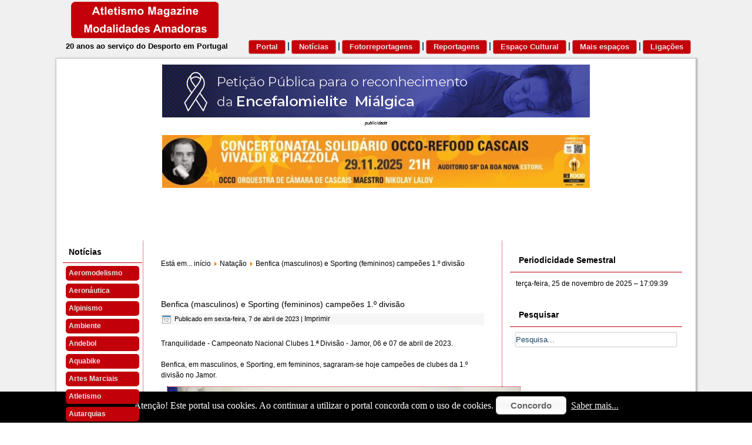

--- FILE ---
content_type: text/html; charset=utf-8
request_url: https://ammamagazine.com/noticias-natacao/71393-benfica-masculinos-e-sporting-femininos-campeoes-1-divisao
body_size: 19281
content:
<!DOCTYPE html>
<html dir="ltr" lang="pt-pt">
<head>
    <base href="https://ammamagazine.com/noticias-natacao/71393-benfica-masculinos-e-sporting-femininos-campeoes-1-divisao" />
	<meta http-equiv="content-type" content="text/html; charset=utf-8" />
	<meta name="keywords" content="amma, ammamagazine, atletismo, fotos, fotodiplomas, calendário, reportagens, crónicas, entrevistas, rankings, notícias, automobilismo, volei, desporto, atletas, equipas, ciclismo, ammagazine, atletismo magazine" />
	<meta name="author" content="Pedro Mestre" />
	<meta name="description" content="20 anos Ao Serviço do Desporto em Portugal" />
	<meta name="generator" content="Joomla! - Open Source Content Management" />
	<title>Benfica (masculinos) e Sporting (femininos) campeões 1.º divisão - Atletismo Magazine Modalidades Amadoras</title>
	<link href="/templates/amma_v3/favicon.ico" rel="shortcut icon" type="image/vnd.microsoft.icon" />
	<link href="https://ammamagazine.com/component/search/?Itemid=427&amp;catid=160&amp;id=71393&amp;format=opensearch" rel="search" title="Pesquisa Atletismo Magazine Modalidades Amadoras" type="application/opensearchdescription+xml" />
	<link href="https://ammamagazine.com/plugins/content/fastsocialshare/style/style.css" rel="stylesheet" type="text/css" />
	<link href="/modules/mod_djimageslider/themes/default/css/djimageslider.css" rel="stylesheet" type="text/css" />
	<link href="/modules/mod_aidanews2/css/default.css" rel="stylesheet" type="text/css" />
	<link href="/modules/mod_aidanews2/css/amma.css" rel="stylesheet" type="text/css" />
	<style type="text/css">
#ty2udate126 {display:inline-block;width:auto;}
	</style>
	<script type="application/json" class="joomla-script-options new">{"csrf.token":"47ebb61e44bf114cf0701faa66ccc3fb","system.paths":{"root":"","base":""}}</script>
	<script src="/media/jui/js/jquery.min.js?8f2b18ef85bd6895aa7be8b42a9e9057" type="text/javascript"></script>
	<script src="/media/jui/js/jquery-noconflict.js?8f2b18ef85bd6895aa7be8b42a9e9057" type="text/javascript"></script>
	<script src="/media/jui/js/jquery-migrate.min.js?8f2b18ef85bd6895aa7be8b42a9e9057" type="text/javascript"></script>
	<script src="/media/jui/js/bootstrap.min.js?8f2b18ef85bd6895aa7be8b42a9e9057" type="text/javascript"></script>
	<script src="/media/system/js/mootools-core.js?8f2b18ef85bd6895aa7be8b42a9e9057" type="text/javascript"></script>
	<script src="/media/system/js/core.js?8f2b18ef85bd6895aa7be8b42a9e9057" type="text/javascript"></script>
	<script src="/media/system/js/mootools-more.js?8f2b18ef85bd6895aa7be8b42a9e9057" type="text/javascript"></script>
	<script src="/media/system/js/caption.js?8f2b18ef85bd6895aa7be8b42a9e9057" type="text/javascript"></script>
	<script src="/media/djextensions/jquery-easing/jquery.easing.min.js" type="text/javascript" defer="defer"></script>
	<script src="/modules/mod_djimageslider/assets/js/slider.js?v=3.2.3" type="text/javascript" defer="defer"></script>
	<script src="https://ammamagazine.com/modules/mod_date2/ty2udate.js" type="text/javascript"></script>
	<script type="text/javascript">
jQuery(function($){ initTooltips(); $("body").on("subform-row-add", initTooltips); function initTooltips (event, container) { container = container || document;$(container).find(".hasTooltip").tooltip({"html": true,"container": "body"});} });jQuery(function($) {
			 $('.hasTip').each(function() {
				var title = $(this).attr('title');
				if (title) {
					var parts = title.split('::', 2);
					var mtelement = document.id(this);
					mtelement.store('tip:title', parts[0]);
					mtelement.store('tip:text', parts[1]);
				}
			});
			var JTooltips = new Tips($('.hasTip').get(), {"maxTitleChars": 50,"fixed": false});
		});jQuery(window).on('load',  function() {
				new JCaption('img.caption');
			});
Date.prototype.stdTimezoneOffset = function() {
	var jan = new Date(this.getFullYear(), 0, 1);
	var jul = new Date(this.getFullYear(), 6, 1);
	return Math.max(jan.getTimezoneOffset(), jul.getTimezoneOffset());
};
Date.prototype.dst = function() {
	return this.getTimezoneOffset() < this.stdTimezoneOffset();
};
function clock126() {
	var newdate126 = new Date();
	var day126="";
	var month126="";
	var myweekday126="";
	var year126="";
	var mydate126 = new Date();
	var dston126  = new Date(952829999000);
	dston126.setYear(mydate126.getFullYear());
	var dstoff126 = new Date(973393199000);
	dstoff126.setYear(mydate126.getFullYear());
	dston126.setFullYear(newdate126.getFullYear());
	dstoff126.setFullYear(newdate126.getFullYear());

	var dst126 = "0";
	var myzone126 = newdate126.getTimezoneOffset();

	var zone126 = parseInt(0);

	// zone is negative so convert to positive to do calculations
	if (zone126 <= 0) {
		zoneb126 = -zone126;
	} else {
		zoneb126 = zone126;
	};
	if (mydate126 > dston126 && mydate126 < dstoff126 && dst126 == "1") {
	//date is between dst dates and dst adjust is on.
		zonea126 = zoneb126 - 1;
		var houradjust126 = 0;
	} else {
		zonea126 = zoneb126;
		var houradjust126 = -1;
	};

	newtime126=newdate126.getTime();

	var newzone126 = (zonea126*60*60*1000);

	// convert zone back to negative if it was negative originally
	if (zone126 <= 0) {
		newzone126 = -newzone126;
	};
	newtimea126 = 
	newtime126+(myzone126*60*1000)+newzone126;		
	mydate126.setTime(newtimea126);
	myday126 = mydate126.getDay();
	mymonth126 = mydate126.getMonth();
	myweekday126= mydate126.getDate();
	myyear126= mydate126.getYear();
	year126 = myyear126;

	if (year126 < 2000) year126 = year126 + 1900;
	myhours126 = mydate126.getHours();
	if (myhours126 < 10) {
		myhours126 = "0" + myhours126;
	} else {
		myhours126 = "" + myhours126;
	};
	myminutes126 = mydate126.getMinutes();

	if (myminutes126 < 10) {
		mytime126 = "0" + myminutes126;
	} else {
		mytime126 = "" + myminutes126;
	};

	myseconds126 = mydate126.getSeconds();

	if (myseconds126 < 10) {
		myseconds126 = "0" + myseconds126;
	} else {
		myseconds126 = "" + myseconds126;
	};

	arday126 = new Array("domingo","segunda-feira","terça-feira","quarta-feira","quinta-feira","sexta-feira","sábado");
	armonth126 = new Array("janeiro","fevereiro","março","abril","maio","junho","julho","agosto","setembro","outubro","novembro","dezembro");
	ardate126 = new Array("0th","1","2","3","4","5","6","7","8","9","10","11","12","13","14","15","16","17","18","19","20","21","22","23","24","25","26","27","28","29","30","31");
	myweekday126 = parseInt(myweekday126);
	var time126 = (""+arday126[myday126]+","+" "+myweekday126+" de "+armonth126[mymonth126]+" de"+" "+year126+""+""+" – "+myhours126+":"+mytime126+":"+myseconds126+"");

	document.getElementById("ty2udate126").innerHTML  = time126;

	setTimeout("clock126()", 1000);

};
listen("load", window, clock126);
	</script>
	<!-- Perfect Link with Article Images on Facebook -->
	<meta property="og:title" content="Benfica (masculinos) e Sporting (femininos) campe&otilde;es 1.&ordm; divis&atilde;o"/>
	<meta property="og:type" content="article"/>
	<meta property="og:url" content="https://ammamagazine.com/noticias-natacao/71393-benfica-masculinos-e-sporting-femininos-campeoes-1-divisao"/>
	<meta property="og:site_name" content="Atletismo Magazine Modalidades Amadoras"/>
	<meta property="og:image" content="https://ammamagazine.com/images/noticias/2023/04/04_07_13.jpg"/>

    <link rel="stylesheet" href="/templates/system/css/system.css" />
    <link rel="stylesheet" href="/templates/system/css/general.css" />

    <!-- Created by Artisteer v4.3.0.60745 -->
    
    
    <meta name="viewport" content="initial-scale = 1.0, maximum-scale = 1.0, user-scalable = no, width = device-width" />

    <!--[if lt IE 9]><script src="https://html5shiv.googlecode.com/svn/trunk/html5.js"></script><![endif]-->
    <link rel="stylesheet" href="/templates/amma_v3/css/template.css" media="screen" type="text/css" />
    <!--[if lte IE 7]><link rel="stylesheet" href="/templates/amma_v3/css/template.ie7.css" media="screen" /><![endif]-->
    <link rel="stylesheet" href="/templates/amma_v3/css/template.responsive.css" media="all" type="text/css" />
<link rel="stylesheet" type="text/css" href="http://fonts.googleapis.com/css?family=Margarine&amp;subset=latin" />

<link rel="shortcut icon" href="/templates/amma_v3/favicon.ico" type="image/x-icon" />
    <script>if ('undefined' != typeof jQuery) document._artxJQueryBackup = jQuery;</script>
    <script src="/templates/amma_v3/jquery.js"></script>
    <script>jQuery.noConflict();</script>

    <script src="/templates/amma_v3/script.js"></script>
    <script src="/templates/amma_v3/script.responsive.js"></script>
    <script src="/templates/amma_v3/modules.js"></script>
        <script>if (document._artxJQueryBackup) jQuery = document._artxJQueryBackup;</script>
      
    <!-- Google tag (gtag.js) -->
    <script async src="https://www.googletagmanager.com/gtag/js?id=UA-62943272-1"></script>	<script>
    	window.dataLayer = window.dataLayer || [];
		function gtag(){dataLayer.push(arguments);}
		gtag('js', new Date());

		gtag('config', 'UA-62943272-1');
	</script>

</head>
<body>

<div id="art-main">
<header class="art-header">
    <div class="art-shapes">
        
            </div>

<h1 class="art-headline">
    <a href="/"></a>
</h1>
<h2 class="art-slogan">20 anos ao serviço do Desporto em Portugal</h2>



<a href="http://www.ammagazine.pt/" class="art-logo art-logo-1359087871">
    <img src="/templates/amma_v3/images/logo-1359087871.png" alt="" />
</a>

<nav class="art-nav">
    
<ul class="art-hmenu"><li class="item-101"><a href="/">Portal</a></li><li class="item-131"><a href="/noticias">Notícias</a></li><li class="item-132"><a href="/fotorrreportagens">Fotorreportagens</a></li><li class="item-133"><a href="/reportagens-cronicas">Reportagens</a></li><li class="item-135"><a href="/espaco-cultural">Espaço Cultural</a></li><li class="item-134"><a href="/mais-espacos">Mais espaços</a></li><li class="item-523"><a href="/ligacoes">Ligações</a></li></ul> 
    </nav>

                    
</header>
<div class="art-sheet clearfix">
            <!-- begin nostyle -->
<div class="art-nostyle">
<!-- begin nostyle content -->

<div style="border: 0px !important;">
<div id="djslider-loader121" class="djslider-loader djslider-loader-default" data-animation='{"auto":"1","looponce":"0","transition":"easeInOutExpo","css3transition":"cubic-bezier(1.000, 0.000, 0.000, 1.000)","duration":"9000","delay":12000}' data-djslider='{"id":"121","slider_type":"1","slide_size":105,"visible_slides":"1","direction":"left","show_buttons":"0","show_arrows":"0","preload":"2000","css3":"1"}' tabindex="0">
    <div id="djslider121" class="djslider djslider-default" style="height: 90px; width: 728px; max-width: 728px !important;">
        <div id="slider-container121" class="slider-container">
        	<ul id="slider121" class="djslider-in">
          		          			<li style="margin: 0 0px 15px 0 !important; height: 90px; width: 728px;">
          					            											<a  href="https://peticaopublica.com/mobile/pview.aspx?pi=PT124529" target="_blank">
															<img class="dj-image" src="/images/calendario/Petio_Banner.jpg" alt="Petição"  style="width: auto; height: 100%;"/>
															</a>
																									
						
					</li>
                        	</ul>
        </div>
                    </div>
</div>
</div>
<div class="djslider-end" style="clear: both" tabindex="0"></div><!-- end nostyle content -->
</div>
<!-- end nostyle -->
<!-- begin nostyle -->
<div class="art-nostyle">
<!-- begin nostyle content -->


<div class="custom"  >
	<address style="text-align: center;">
	<span style="font-family:arial,helvetica,sans-serif;"><span style="font-size: 8px;">publicidade</span></span></address>
<p>
	&nbsp;</p>
</div>
<!-- end nostyle content -->
</div>
<!-- end nostyle -->
<!-- begin nostyle -->
<div class="art-nostyle">
<!-- begin nostyle content -->

<div style="border: 0px !important;">
<div id="djslider-loader158" class="djslider-loader djslider-loader-default" data-animation='{"auto":"1","looponce":"0","transition":"easeInOutExpo","css3transition":"cubic-bezier(1.000, 0.000, 0.000, 1.000)","duration":"9000","delay":12000}' data-djslider='{"id":"158","slider_type":"1","slide_size":105,"visible_slides":"1","direction":"left","show_buttons":"0","show_arrows":"0","preload":"2000","css3":"1"}' tabindex="0">
    <div id="djslider158" class="djslider djslider-default" style="height: 90px; width: 728px; max-width: 728px !important;">
        <div id="slider-container158" class="slider-container">
        	<ul id="slider158" class="djslider-in">
          		          			<li style="margin: 0 0px 15px 0 !important; height: 90px; width: 728px;">
          					            											<a  href="https://www.bol.pt/Comprar/Bilhetes/164949-concerto_de_natal_solidario_occo_refood_cascais_vivaldi_e_piazzola-auditorio_sra_da_boa_nova/" target="_blank">
															<img class="dj-image" src="/images/calendario/11/ammagazine_728x90.jpg" alt="ReFood"  style="width: auto; height: 100%;"/>
															</a>
																									
						
					</li>
                        	</ul>
        </div>
                    </div>
</div>
</div>
<div class="djslider-end" style="clear: both" tabindex="0"></div><!-- end nostyle content -->
</div>
<!-- end nostyle -->
<div class="art-content-layout"><div class="art-content-layout-row"><div class="art-layout-cell art-layout-sidebar-bg" style="width: 100%;"><div class="art-block clearfix"><div class="art-blockcontent"><div class="custom"  >
	<script data-cfasync="false" type="text/javascript" id="clever-core">
                                    /* <![CDATA[ */
                                    (function (document, window) {
                                        var a, c = document.createElement("script"), f = window.frameElement;

                                        c.id = "CleverCoreLoader67066";
                                        c.src = "https://scripts.cleverwebserver.com/881880af84e2764037cdceb2a8230cbb.js";

                                        c.async = !0;
                                        c.type = "text/javascript";
                                        c.setAttribute("data-target", window.name || (f && f.getAttribute("id")));
                                        c.setAttribute("data-callback", "put-your-callback-function-here");
                                        c.setAttribute("data-callback-url-click", "put-your-click-macro-here");
                                        c.setAttribute("data-callback-url-view", "put-your-view-macro-here");

                                        try {
                                            a = parent.document.getElementsByTagName("script")[0] || document.getElementsByTagName("script")[0];
                                        } catch (e) {
                                            a = !1;
                                        }

                                        a || (a = document.getElementsByTagName("head")[0] || document.getElementsByTagName("body")[0]);
                                        a.parentNode.insertBefore(c, a);
                                    })(document, window);
                                    /* ]]> */
                                </script></div></div></div><div class="art-block clearfix"><div class="art-blockcontent"><div class="custom"  >
	<!-- Google tag (gtag.js) -->
<script async src="https://www.googletagmanager.com/gtag/js?id=UA-62943272-1"></script>
<script>
  window.dataLayer = window.dataLayer || [];
  function gtag(){dataLayer.push(arguments);}
  gtag('js', new Date());

  gtag('config', 'UA-62943272-1');
</script></></div></div></div></div></div></div><div class="art-layout-wrapper">
                <div class="art-content-layout">
                    <div class="art-content-layout-row">
                        <div class="art-layout-cell art-sidebar1">
<div class="art-vmenublock clearfix"><div class="art-vmenublockheader"><h3 class="t">Notícias</h3></div><div class="art-vmenublockcontent"><ul class="art-vmenu"><li class="item-204"><a href="/noticias-aeromodelismo">Aeromodelismo</a></li><li class="item-271"><a href="/noticias-aeronautica">Aeronáutica</a></li><li class="item-275"><a href="/noticias-alpinismo">Alpinismo</a></li><li class="item-775"><a href="/noticias-ambiente">Ambiente</a></li><li class="item-276"><a href="/noticias-andebol">Andebol</a></li><li class="item-753"><a href="/noticias-aquabike">Aquabike</a></li><li class="item-286 deeper parent"><a class="separator">Artes Marciais</a><ul><li class="item-274"><a href="/noticias-artes-marciais/noticias-artes-marciais-aikido">Aikido</a></li><li class="item-397"><a href="/noticias-artes-marciais/noticias-artes-marciais-jiu-jitsu-brasileiro">Jiu-Jitsu Brasileiro</a></li><li class="item-396"><a href="/noticias-artes-marciais/noticias-artes-marciais-ju-jitsu">Ju-Jitsu</a></li><li class="item-398"><a href="/noticias-artes-marciais/noticias-artes-marciais-judo">Judo</a></li><li class="item-399"><a href="/noticias-artes-marciais/noticias-artes-marciais-karate">Karaté</a></li><li class="item-733"><a href="/noticias-artes-marciais/noticias-artes-marciais-kempo">Kempo</a></li><li class="item-757"><a href="/noticias-artes-marciais/noticias-artes-marciais-kung-do">Kung Do</a></li><li class="item-407"><a href="/noticias-artes-marciais/noticias-artes-marciais-kung-fu">Kung Fu</a></li><li class="item-807"><a href="/noticias-artes-marciais/noticias-artes-marciais-mma">MMA</a></li><li class="item-458"><a href="/noticias-artes-marciais/noticias-artes-marciais-tdcu">TDCU</a></li><li class="item-806"><a href="/noticias-artes-marciais/noticias-artes-marciais-vietnamitas">Vietnamitas</a></li></ul></li><li class="item-277 deeper parent"><a class="separator">Atletismo</a><ul><li class="item-278"><a href="/noticias-atletismo/noticias-atletismo-diversos">Diversos</a></li><li class="item-279"><a href="/noticias-atletismo/noticias-atletismo-estrada">Estrada</a></li><li class="item-280"><a href="/noticias-atletismo/noticias-atletismo-corta-mato">Corta-Mato</a></li><li class="item-281"><a href="/noticias-atletismo/noticias-atletismo-marcha-atletica">Marcha Atlética</a></li><li class="item-282"><a href="/noticias-atletismo/noticias-atletismo-master">Master</a></li><li class="item-697"><a href="/noticias-atletismo/noticias-atletismo-pavilhao">Pavilhão</a></li><li class="item-283"><a href="/noticias-atletismo/noticias-atletismo-pista">Pista</a></li><li class="item-284"><a href="/noticias-atletismo/noticias-atletismo-pista-curta">Pista Curta</a></li><li class="item-285"><a href="/noticias-atletismo/noticias-atletismo-praia">Praia</a></li><li class="item-462"><a href="/noticias-atletismo/noticias-trail">Trail</a></li></ul></li><li class="item-776"><a href="/noticias-autarquias">Autarquias</a></li><li class="item-272 deeper parent"><a class="separator">Automobilismo</a><ul><li class="item-273"><a href="/noticias-automobilismo/noticias-automobilismo-diversos">Diversos</a></li><li class="item-762"><a href="/noticias-automobilismo/noticias-automobilismo-drag-racing">Drag Racing</a></li><li class="item-699"><a href="/noticias-automobilismo/noticias-automobilismo-drift">Drift</a></li><li class="item-287"><a href="/noticias-automobilismo/noticias-automobilismo-montanha">Montanha</a></li><li class="item-288"><a href="/noticias-automobilismo/noticias-automobilismo-pericias-slalom">Perícias / Slalom</a></li><li class="item-289"><a href="/noticias-automobilismo/noticias-automobilismo-ralicross">Ralicross</a></li><li class="item-290"><a href="/noticias-automobilismo/noticias-automobilismo-ralis">Ralis</a></li><li class="item-746"><a href="/noticias-automobilismo/noticias-automobilismo-series-internacionais">Series Internacionais</a></li><li class="item-648"><a href="/noticias-automobilismo/noticias-automobilismo-trail-4x4">Trial 4X4</a></li><li class="item-291"><a href="/noticias-automobilismo/noticias-automobilismo-tt">TT</a></li><li class="item-292"><a href="/noticias-automobilismo/noticias-automobilismo-velocidade">Velocidade</a></li></ul></li><li class="item-293"><a href="/noticias-automodelismo">Automodelismo</a></li><li class="item-294"><a href="/noticias-badminton">Badminton</a></li><li class="item-295"><a href="/noticias-base-jump">Base Jump</a></li><li class="item-296"><a href="/noticias-basebol-e-softbol">Basebol e Softbol</a></li><li class="item-808"><a href="/noticias-basquetebol">Basquetebol</a></li><li class="item-297"><a href="/noticias-beach-tennis">Beach Tennis</a></li><li class="item-298 deeper parent"><a class="separator">Bilhar</a><ul><li class="item-299"><a href="/noticias-bilhar/noticias-bilhar-american-pool">American Pool</a></li><li class="item-300"><a href="/noticias-bilhar/noticias-bilhar-carambola">Carambola</a></li><li class="item-301"><a href="/noticias-bilhar/noticias-bilhar-pool">Pool</a></li><li class="item-302"><a href="/noticias-bilhar/noticias-bilhar-pool-portugues">Pool Português</a></li><li class="item-303"><a href="/noticias-bilhar/noticias-bilhar-snooker-ingles">Snooker Inglês</a></li></ul></li><li class="item-304"><a href="/noticias-boccia">Boccia</a></li><li class="item-307"><a href="/noticias-bodyboard">Bodyboard</a></li><li class="item-308"><a href="/noticias-bodysurf">Bodysurf</a></li><li class="item-309"><a href="/noticias-bowling">Bowling</a></li><li class="item-310"><a href="/noticias-boxe">Boxe</a></li><li class="item-784"><a href="/noticias-breaking">Breaking</a></li><li class="item-312"><a href="/noticias-campismo-e-caravanismo">Campismo e Caravanismo</a></li><li class="item-315"><a href="/noticias-canicultura">Canicultura</a></li><li class="item-313"><a href="/noticias-canoagem">Canoagem</a></li><li class="item-314"><a href="/noticias-capoeira">Capoeira</a></li><li class="item-316"><a href="/noticias-carrinhos-de-rolamentos">Carrinhos de Rolamentos</a></li><li class="item-311"><a href="/noticias-ciclismo">Ciclismo</a></li><li class="item-793"><a href="/noticias-cicloturismo">Cicloturismo</a></li><li class="item-317"><a href="/noticias-corfebol">Corfebol</a></li><li class="item-318"><a href="/noticias-corridas-de-obstaculos">Corridas de obstáculos</a></li><li class="item-319"><a href="/noticias-crossfit">Crossfit</a></li><li class="item-320"><a href="/noticias-culturismo">Culturismo</a></li><li class="item-321"><a href="/noticias-danca-desportiva">Dança Desportiva</a></li><li class="item-756"><a href="/noticias-dancas-de-salao">Danças de Salão</a></li><li class="item-323"><a href="/noticias-desporto-escolar">Desporto Escolar</a></li><li class="item-324 deeper parent"><a class="separator">Desporto para Pessoas com Deficiência</a><ul><li class="item-337"><a href="/noticias-desporto-para-pessoas-com-deficiencia/noticias-desporto-para-pessoas-com-deficiencia-diversos">Diversos</a></li><li class="item-326"><a href="/noticias-desporto-para-pessoas-com-deficiencia/noticias-desporto-para-pessoas-com-deficiencia-andebol">Andebol</a></li><li class="item-327"><a href="/noticias-desporto-para-pessoas-com-deficiencia/noticias-desporto-para-pessoas-com-deficiencia-andebol-em-cadeira-de-rodas">Andebol em Cadeira de Rodas</a></li><li class="item-328"><a href="/noticias-desporto-para-pessoas-com-deficiencia/noticias-desporto-para-pessoas-com-deficiencia-atletismo">Atletismo</a></li><li class="item-771"><a href="/noticias-desporto-para-pessoas-com-deficiencia/noticias-desporto-para-pessoas-com-deficiencia-badminton">Badminton</a></li><li class="item-329"><a href="/noticias-desporto-para-pessoas-com-deficiencia/noticias-desporto-para-pessoas-com-deficiencia-basquetebol">Basquetebol</a></li><li class="item-330"><a href="/noticias-desporto-para-pessoas-com-deficiencia/noticias-desporto-para-pessoas-com-deficiencia-basquetebol-em-cadeira-de-rodas">Basquetebol em Cadeira de Rodas</a></li><li class="item-332"><a href="/noticias-desporto-para-pessoas-com-deficiencia/noticias-desporto-para-pessoas-com-deficiencia-bilhar">Bilhar</a></li><li class="item-333"><a href="/noticias-desporto-para-pessoas-com-deficiencia/noticias-desporto-para-pessoas-com-deficiencia-boccia">Boccia</a></li><li class="item-334"><a href="/noticias-desporto-para-pessoas-com-deficiencia/noticias-desporto-para-pessoas-com-deficiencia-bowling">Bowling</a></li><li class="item-335"><a href="/noticias-desporto-para-pessoas-com-deficiencia/noticias-desporto-para-pessoas-com-deficiencia-canoagem">Canoagem</a></li><li class="item-336"><a href="/noticias-desporto-para-pessoas-com-deficiencia/noticias-desporto-para-pessoas-com-deficiencia-ciclismo">Ciclismo</a></li><li class="item-744"><a href="/noticias-desporto-para-pessoas-com-deficiencia/noticias-desporto-para-pessoas-com-deficiencia-corfebol">Corfebol</a></li><li class="item-338"><a href="/noticias-desporto-para-pessoas-com-deficiencia/noticias-desporto-para-pessoas-com-deficiencia-equitacao">Equitação</a></li><li class="item-339"><a href="/noticias-desporto-para-pessoas-com-deficiencia/noticias-desporto-para-pessoas-com-deficiencia-esgrima-em-cadeira-de-rodas">Esgrima em Cadeira de Rodas</a></li><li class="item-340"><a href="/noticias-desporto-para-pessoas-com-deficiencia/noticias-desporto-para-pessoas-com-deficiencia-futsal-para-surdos">Futsal para Surdos</a></li><li class="item-341"><a href="/noticias-desporto-para-pessoas-com-deficiencia/noticias-desporto-para-pessoas-com-deficiencia-futebol-7">Futebol 7</a></li><li class="item-342"><a href="/noticias-desporto-para-pessoas-com-deficiencia/noticias-desporto-para-pessoas-com-deficiencia-futebol-11">Futebol 11</a></li><li class="item-343"><a href="/noticias-desporto-para-pessoas-com-deficiencia/noticias-desporto-para-pessoas-com-deficiencia-ginastica">Ginástica</a></li><li class="item-344"><a href="/noticias-desporto-para-pessoas-com-deficiencia/noticias-desporto-para-pessoas-com-deficiencia-goalball">Goalball</a></li><li class="item-786"><a href="/noticias-desporto-para-pessoas-com-deficiencia/noticias-desporto-para-pessoas-com-deficiencia-golfe">Golfe</a></li><li class="item-345"><a href="/noticias-desporto-para-pessoas-com-deficiencia/noticias-desporto-para-pessoas-com-deficiencia-halterofilismo">Halterofilismo</a></li><li class="item-346"><a href="/noticias-desporto-para-pessoas-com-deficiencia/noticias-desporto-para-pessoas-com-deficiencia-hoquei">Hóquei</a></li><li class="item-347"><a href="/noticias-desporto-para-pessoas-com-deficiencia/noticias-desporto-para-pessoas-com-deficiencia-judo">Judo</a></li><li class="item-348"><a href="/noticias-desporto-para-pessoas-com-deficiencia/noticias-desporto-para-pessoas-com-deficiencia-karate">Karaté</a></li><li class="item-349"><a href="/noticias-desporto-para-pessoas-com-deficiencia/noticias-desporto-para-pessoas-com-deficiencia-lutas-amadoras">Lutas Amadoras</a></li><li class="item-350"><a href="/noticias-desporto-para-pessoas-com-deficiencia/noticias-desporto-para-pessoas-com-deficiencia-natacao">Natação</a></li><li class="item-351"><a href="/noticias-desporto-para-pessoas-com-deficiencia/noticias-desporto-para-pessoas-com-deficiencia-orientacao">Orientação</a></li><li class="item-352"><a href="/noticias-desporto-para-pessoas-com-deficiencia/noticias-desporto-para-pessoas-com-deficiencia-pesca-desportiva">Pesca Desportiva</a></li><li class="item-353"><a href="/noticias-desporto-para-pessoas-com-deficiencia/noticias-desporto-para-pessoas-com-deficiencia-remo">Remo</a></li><li class="item-755"><a href="/noticias-desporto-para-pessoas-com-deficiencia/noticias-desporto-para-pessoas-com-deficiencia-rugby">Rugby</a></li><li class="item-354"><a href="/noticias-desporto-para-pessoas-com-deficiencia/noticias-desporto-para-pessoas-com-deficiencia-rugby-em-cadeira-de-rodas">Rugby em Cadeira de Rodas</a></li><li class="item-356"><a href="/noticias-desporto-para-pessoas-com-deficiencia/noticias-desporto-para-pessoas-com-deficiencia-surf">Surf</a></li><li class="item-357"><a href="/noticias-desporto-para-pessoas-com-deficiencia/noticias-desporto-para-pessoas-com-deficiencia-taekwondo">Taekwondo</a></li><li class="item-358"><a href="/noticias-desporto-para-pessoas-com-deficiencia/noticias-desporto-para-pessoas-com-deficiencia-tenis">Ténis</a></li><li class="item-359"><a href="/noticias-desporto-para-pessoas-com-deficiencia/noticias-desporto-para-pessoas-com-deficiencia-tenis-de-mesa">Ténis de Mesa</a></li><li class="item-360"><a href="/noticias-desporto-para-pessoas-com-deficiencia/noticias-desporto-para-pessoas-com-deficiencia-tenis-em-cadeira-de-rodas">Ténis em Cadeira de Rodas</a></li><li class="item-361"><a href="/noticias-desporto-para-pessoas-com-deficiencia/noticias-desporto-para-pessoas-com-deficiencia-tiro">Tiro</a></li><li class="item-363"><a href="/noticias-desporto-para-pessoas-com-deficiencia/noticias-desporto-para-pessoas-com-deficiencia-tiro-com-arco">Tiro com Arco</a></li><li class="item-364"><a href="/noticias-desporto-para-pessoas-com-deficiencia/noticias-desporto-para-pessoas-com-deficiencia-triatlo">Triatlo</a></li><li class="item-365"><a href="/noticias-desporto-para-pessoas-com-deficiencia/noticias-desporto-para-pessoas-com-deficiencia-vela">Vela</a></li><li class="item-366"><a href="/noticias-desporto-para-pessoas-com-deficiencia/noticias-desporto-para-pessoas-com-deficiencia-voleibol">Voleibol</a></li><li class="item-367"><a href="/noticias-desporto-para-pessoas-com-deficiencia/noticias-desporto-para-pessoas-com-deficiencia-voleibol-de-praia">Voleibol de Praia</a></li><li class="item-368"><a href="/noticias-desporto-para-pessoas-com-deficiencia/noticias-desporto-para-pessoas-com-deficiencia-xadrez">Xadrez</a></li></ul></li><li class="item-369"><a href="/noticias-desporto-universitario">Desporto Universitário</a></li><li class="item-752"><a href="/noticias-desportos-de-disco">Desportos de Disco</a></li><li class="item-747 deeper parent"><a href="/noticias-desportos-de-inverno">Desportos de Inverno</a><ul><li class="item-780"><a href="/noticias-desportos-de-inverno/noticias-desportos-de-inverno-bobsleigh">Bobsleigh</a></li><li class="item-749"><a href="/noticias-desportos-de-inverno/noticias-desportos-de-inverno-curling">Curling</a></li><li class="item-375"><a href="/noticias-desportos-de-inverno/noticias-desportos-de-inverno-esqui-alpino">Esqui Alpino</a></li><li class="item-748"><a href="/noticias-desportos-de-inverno/noticias-desportos-de-inverno-esqui-de-fundo">Esqui de Fundo</a></li><li class="item-778"><a href="/noticias-desportos-de-inverno/noticias-desportos-de-inverno-esqui-freestyle">Esqui Freestyle</a></li><li class="item-751"><a href="/noticias-desportos-de-inverno/noticias-desportos-de-inverno-hoquei-no-gelo">Hóquei no Gelo</a></li><li class="item-750"><a href="/noticias-desportos-de-inverno/noticias-desportos-de-inverno-luge">Luge</a></li><li class="item-437"><a href="/noticias-desportos-de-inverno/noticias-patinagem-artistica">Patinagem Artística</a></li><li class="item-439"><a href="/noticias-desportos-de-inverno/noticias-desportos-de-inverno-patinagem-de-velocidade">Patinagem de Velocidade</a></li><li class="item-455"><a href="/noticias-desportos-de-inverno/noticias-desportos-de-inverno-snowboard">Snowboard</a></li><li class="item-779"><a href="/noticias-desportos-de-inverno/noticias-desportos-de-inverno-skeleton">Skeleton</a></li></ul></li><li class="item-370"><a href="/noticias-diversos">Diversos</a></li><li class="item-371"><a href="/noticias-divulgacao-comercial">Divulgação Comercial</a></li><li class="item-372"><a href="/noticias-divulgacao-de-informacao-de-clubes">Divulgação de Informação de Clubes</a></li><li class="item-373"><a href="/noticias-escalada">Escalada</a></li><li class="item-374"><a href="/noticias-esgrima">Esgrima</a></li><li class="item-770"><a href="/noticias-esgrima-historica">Esgrima Histórica</a></li><li class="item-725"><a href="/noticias-esports">eSports</a></li><li class="item-690"><a href="/noticias-fitness">Fitness</a></li><li class="item-376"><a href="/noticias-futebol-americano">Futebol Americano</a></li><li class="item-781"><a href="/noticias-footgolf">FootGolf</a></li><li class="item-791"><a href="/noticias-gastronomia">Gastronomia</a></li><li class="item-669"><a href="/noticias-geocaching">Geocaching</a></li><li class="item-377 deeper parent"><a class="separator">Ginástica</a><ul><li class="item-387"><a href="/noticias-ginastica/noticias-ginastica-diversos">Diversos</a></li><li class="item-382"><a href="/noticias-ginastica/noticias-ginastica-acrobatica">Acrobática</a></li><li class="item-383"><a href="/noticias-ginastica/noticias-ginastica-aerobica">Aeróbica</a></li><li class="item-378"><a href="/noticias-ginastica/noticias-ginastica-artistica">Artística</a></li><li class="item-385"><a href="/noticias-ginastica/noticias-ginastica-hip-hop">Hip-Hop</a></li><li class="item-384"><a href="/noticias-ginastica/noticias-ginastica-para-todos">Para Todos</a></li><li class="item-380"><a href="/noticias-ginastica/noticias-ginastica-ritmica">Rítmica</a></li><li class="item-386"><a href="/noticias-ginastica/noticias-ginastica-teamgym">Teamgym</a></li><li class="item-381"><a href="/noticias-ginastica/noticias-ginastica-trampolins">Trampolins</a></li></ul></li><li class="item-389"><a href="/noticias-golfe">Golfe</a></li><li class="item-390"><a href="/noticias-hipismo">Hipismo</a></li><li class="item-391"><a href="/noticias-hoquei">Hóquei</a></li><li class="item-392"><a href="/noticias-hoquei-em-patins">Hóquei em Patins</a></li><li class="item-518"><a href="/noticias-hoquei-subaquatico">Hóquei Subaquático</a></li><li class="item-810"><a href="/noticias-hyrox">Hyrox</a></li><li class="item-393"><a href="/noticias-informacoes">Informações</a></li><li class="item-394"><a href="/noticias-jet-ski">Jet Ski</a></li><li class="item-785"><a href="/noticias-jogo-do-pau">Jogo do Pau</a></li><li class="item-400"><a href="/noticias-jogos-tradicionais">Jogos Tradicionais</a></li><li class="item-401"><a href="/noticias-karting">Karting</a></li><li class="item-782"><a href="/noticias-kayak-polo">Kayak Polo</a></li><li class="item-402"><a href="/noticias-kayaksurf">Kayaksurf</a></li><li class="item-404"><a href="/noticias-kickboxing">Kickboxing</a></li><li class="item-405"><a href="/noticias-kitesurf">Kitesurf</a></li><li class="item-406"><a href="/noticias-krav-maga">Krav Maga</a></li><li class="item-645"><a href="/noticias-lifestyle">Lifestyle</a></li><li class="item-408"><a href="/noticias-lutas-amadoras">Lutas Amadoras</a></li><li class="item-792"><a href="/noticias-matraquilhos">Matraquilhos</a></li><li class="item-409"><a href="/noticias-mergulho">Mergulho</a></li><li class="item-519"><a href="/noticias-mergulho-desportivo">Mergulho Desportivo</a></li><li class="item-410"><a href="/noticias-mergulho-em-apneia">Mergulho em Apneia</a></li><li class="item-411"><a href="/noticias-montanhismo">Montanhismo</a></li><li class="item-412 deeper parent"><a class="separator">Motociclismo</a><ul><li class="item-413"><a href="/noticias-motociclismo/noticias-motociclismo-diversos">Diversos</a></li><li class="item-414"><a href="/noticias-motociclismo/noticias-motociclismo-classicas">Clássicas</a></li><li class="item-514"><a href="/noticias-motociclismo/noticias-motociclismo-cross-country">Cross Country</a></li><li class="item-415"><a href="/noticias-motociclismo/noticias-motociclismo-enduro">Enduro</a></li><li class="item-811"><a href="/noticias-motociclismo/noticias-motociclismo-mini-velocidade">Mini-Velocidade</a></li><li class="item-416"><a href="/noticias-motociclismo/noticias-motociclismo-motocross">Motocross</a></li><li class="item-417"><a href="/noticias-motociclismo/noticias-motociclismo-motocross-freestyle">Motocross Freestyle</a></li><li class="item-418"><a href="/noticias-motociclismo/noticias-motociclismo-mototurismo">Mototurismo</a></li><li class="item-419"><a href="/noticias-motociclismo/noticias-motociclismo-quad-cross">Quad Cross</a></li><li class="item-763"><a href="/noticias-motociclismo/noticias-motociclismo-sprint-enduro">Sprint Enduro</a></li><li class="item-515"><a href="/noticias-motociclismo/noticias-motociclismo-stunt-riding">Stunt Riding</a></li><li class="item-420"><a href="/noticias-motociclismo/noticias-motociclismo-supercross">Supercross</a></li><li class="item-726"><a href="/noticias-motociclismo/noticias-motociclismo-superrnduro">SuperEnduro</a></li><li class="item-421"><a href="/noticias-motociclismo/noticias-motociclismo-supermoto">Supermoto</a></li><li class="item-422"><a href="/noticias-motociclismo/noticias-motociclismo-tt">TT</a></li><li class="item-423"><a href="/noticias-motociclismo/noticias-motociclismo-trial">Trial</a></li><li class="item-424"><a href="/noticias-motociclismo/noticias-motociclismo-velocidade">Velocidade</a></li></ul></li><li class="item-425"><a href="/noticias-motonautica">Motonáutica</a></li><li class="item-426"><a href="/noticias-muaythai">Muaythai</a></li><li class="item-427 current active"><a class=" active" href="/noticias-natacao">Natação</a></li><li class="item-521"><a href="/noticias-natacao-com-barbatanas">Natação com Barbatanas</a></li><li class="item-428"><a href="/noticias-olimpismo">Olimpismo</a></li><li class="item-429"><a href="/noticias-orientacao">Orientação</a></li><li class="item-430"><a href="/noticias-padel">Padel</a></li><li class="item-654"><a href="/noticias-paddle">Paddle</a></li><li class="item-431"><a href="/noticias-paintball">Paintball</a></li><li class="item-432"><a href="/noticias-pangration">Pangration</a></li><li class="item-433"><a href="/noticias-paralimpismo">Paralimpismo</a></li><li class="item-434"><a href="/noticias-paraquedismo">Paraquedismo</a></li><li class="item-435"><a href="/noticias-parkour">Parkour</a></li><li class="item-436"><a href="/noticias-patinagem">Patinagem</a></li><li class="item-794"><a href="/noticias-patinagem-artistica">Patinagem Artística</a></li><li class="item-438"><a href="/noticias-patinagem-de-velocidade">Patinagem de Velocidade</a></li><li class="item-440"><a href="/noticias-pedestrianismo">Pedestrianismo</a></li><li class="item-759"><a href="/noticias-pelota-de-mao">Pelota de Mão</a></li><li class="item-653"><a href="/noticias-pentatlo-moderno">Pentatlo Moderno</a></li><li class="item-441"><a href="/noticias-pesca-desportiva">Pesca Desportiva</a></li><li class="item-442"><a href="/noticias-pesca-submarina">Pesca Submarina</a></li><li class="item-443"><a href="/noticias-petanca">Petanca</a></li><li class="item-444"><a href="/noticias-polo-aquatico">Polo Aquático</a></li><li class="item-445"><a href="/noticias-racketball">Racketball</a></li><li class="item-446"><a href="/noticias-remo">Remo</a></li><li class="item-447"><a href="/noticias-roller-derby">Roller Derby</a></li><li class="item-448"><a href="/noticias-rugby">Rugby</a></li><li class="item-520"><a href="/noticias-rugby-subaquatico">Rugby Subaquático</a></li><li class="item-449"><a href="/noticias-saltos-para-a-agua">Saltos para a Água</a></li><li class="item-450"><a href="/noticias-scooter">Scooter</a></li><li class="item-322"><a href="/noticias-setas">Setas</a></li><li class="item-451"><a href="/noticias-skate">Skate</a></li><li class="item-452"><a href="/noticias-skimboard">Skimboard</a></li><li class="item-656"><a href="/noticias-skyrunning-corrida-montanha">Skyrunning (corrida de montanha)</a></li><li class="item-453"><a href="/noticias-slot-cars">Slot Cars</a></li><li class="item-456"><a href="/noticias-solidariedade">Solidariedade</a></li><li class="item-379"><a href="/noticias-spinning">Spinning</a></li><li class="item-454"><a href="/noticias-squash">Squash</a></li><li class="item-742"><a href="/noticias-stickfighting">Stickfighting</a></li><li class="item-795"><a href="/noticias-swimrun">Swimrun</a></li><li class="item-457"><a href="/noticias-surf">Surf</a></li><li class="item-796"><a href="/noticias-t-t">T.T.</a></li><li class="item-797"><a href="/noticias-t-t-turistico">T.T. Turístico</a></li><li class="item-459"><a href="/noticias-tenchi-tessen">TenChi Tessen</a></li><li class="item-516"><a href="/noticias-tenis">Ténis</a></li><li class="item-517"><a href="/noticias-tenis-de-mesa">Ténis de Mesa</a></li><li class="item-768"><a href="/noticias-teqball">Teqball</a></li><li class="item-460"><a href="/noticias-tiro">Tiro</a></li><li class="item-461"><a href="/noticias-tiro-com-arco">Tiro com Arco</a></li><li class="item-463"><a href="/noticias-triatlo">Triatlo</a></li><li class="item-777"><a href="/noticias-turismo">Turismo</a></li><li class="item-464"><a href="/noticias-vela">Vela</a></li><li class="item-465"><a href="/noticias-voleibol">Voleibol</a></li><li class="item-809"><a href="/noticias-walking-football">Walking Football</a></li><li class="item-466"><a href="/noticias-wakeboard">Wakeboard</a></li><li class="item-804"><a href="/noticias-windsurf">Windsurf</a></li><li class="item-758"><a href="/noticias-wrestling">Wrestling</a></li><li class="item-467"><a href="/noticias-xadrez">Xadrez</a></li></ul></div></div>



                        </div>
                        <div class="art-layout-cell art-content">
<article class="art-post"><div class="art-postcontent clearfix">
<div class="breadcrumbs">
<span class="showHere">Está em... </span><a href="/" class="pathway">início</a> <img src="/media/system/images/arrow.png" alt="" /> <a href="/noticias-natacao" class="pathway">Natação</a> <img src="/media/system/images/arrow.png" alt="" /> <span>Benfica (masculinos) e Sporting (femininos) campeões 1.º divisão</span></div>
</div></article><article class="art-post art-messages"><div class="art-postcontent clearfix">
<div id="system-message-container">
</div></div></article><div class="item-page" itemscope itemtype="http://schema.org/Article"><article class="art-post"><h2 class="art-postheader"><a href="/noticias-natacao/71393-benfica-masculinos-e-sporting-femininos-campeoes-1-divisao">Benfica (masculinos) e Sporting (femininos) campeões 1.º divisão</a></h2><div class="art-postmetadataheader"><div class="art-postheadericons art-metadata-icons"><span class="art-postdateicon"><time datetime="2023-04-07T19:57:05+01:00" itemprop="datePublished">Publicado em sexta-feira, 7 de abril de 2023</time></span> | <a href="/noticias-natacao/71393-benfica-masculinos-e-sporting-femininos-campeoes-1-divisao?tmpl=component&amp;print=1" title="Imprimir artigo < Benfica (masculinos) e Sporting (femininos) campeões 1.º divisão >" onclick="window.open(this.href,'win2','status=no,toolbar=no,scrollbars=yes,titlebar=no,menubar=no,resizable=yes,width=640,height=480,directories=no,location=no'); return false;" rel="nofollow">			<span class="icon-print" aria-hidden="true"></span>
		Imprimir	</a></div></div><div class="art-postcontent clearfix"><div class="art-article"><p>
</p>
<div>
	&nbsp;</div>
<div>
	Tranquilidade - Campeonato Nacional Clubes 1.&ordf; Divis&atilde;o - Jamor, 06 e 07 de abril de 2023.</div>
<div>
	&nbsp;</div>
<div>
	Benfica, em masculinos, e Sporting, em femininos, sagraram-se hoje campe&otilde;es de clubes da 1.&ordm; divis&atilde;o no Jamor.</div>
<div>
	<img alt="" src="/images/noticias/2023/04/04_07_13.jpg" style="width: 600px; height: 400px;" /></div>
<div>
	O Benfica venceu a competi&ccedil;&atilde;o com 710 pontos &agrave; frente do Sporting (682) e do FC Porto (551).</div>
<div>
	&nbsp;</div>
<div>
	Na competi&ccedil;&atilde;o feminina, o Sporting triunfou com 683 pontos, seguido do Benfica (674) e do Fluvial Portuense (560).</div>
<div>
	&nbsp;</div>
<div>
	A forma&ccedil;&atilde;o masculina do clube da Luz conquista o seu sexto t&iacute;tulo ap&oacute;s um interregno de 30 anos, desde o t&iacute;tulo de 1992/93.</div>
<div>
	<img alt="" src="/images/noticias/2023/04/04_07_12.jpg" style="width: 600px; height: 400px;" /></div>
<div>
	J&aacute; a equipa feminina do Sporting renova o t&iacute;tulo de 2022, somando o seu 8.&ordm; t&iacute;tulo feminino.</div>
<div>
	&nbsp;</div>
<div>
	As equipas classificadas em 10.&ordm;; 11.&ordm; e 12.&ordm; lugares nos campeonatos nacionais da 1&ordf; Divis&atilde;o masculina e feminina transitar&atilde;o para a 2.&ordf; Divis&atilde;o na &eacute;poca seguinte.&nbsp;</div>
<div>
	&nbsp;</div>
<div>
	Classifica&ccedil;&atilde;o por Equipas FEMININAS &ndash;</div>
<div>
	Camp Nac Clubes 1.&ordf; Divis&atilde;o:</div>
<div>
	1. Sporting Clube de Portugal SCP 683,00</div>
<div>
	2. Sport Lisboa e Benfica SLB 674,00</div>
<div>
	3. Clube Fluvial Portuense CFP 560,00</div>
<div>
	4. Futebol Clube do Porto FCP 542,00</div>
<div>
	5. Sport Alges e Dafundo SAD 531,00</div>
<div>
	6. Clube Nata&ccedil;&atilde;o Colegio Efanor CNCE 421,00</div>
<div>
	7. Sporting Clube de Braga SCB 412,00</div>
<div>
	8. Louletano Desportos Clube LDC 394,00</div>
<div>
	9. Clube Futebol Os Belenenses CFB 367,00</div>
<div>
	10. Clube dos Galitos CGA 346,00</div>
<div>
	11. Vitoria Sport Clube VSC 202,00</div>
<div>
	12. Gesloures-Gestao Equip. Sociais, EM GESL 122,00.</div>
<div>
	&nbsp;</div>
<div>
	Classifica&ccedil;&atilde;o por Equipas MASCULINAS</div>
<div>
	Camp Nacional Clubes 1&ordf; Divis&atilde;o:</div>
<div>
	1. Sport Lisboa e Benfica SLB 710,00</div>
<div>
	2. Sporting Clube de Portugal SCP 682,00</div>
<div>
	3. Futebol Clube do Porto FCP 551,00</div>
<div>
	4. Sport Alg&eacute;s e Dafundo SAD 476,00</div>
<div>
	5. Louletano Desportos Clube LDC 470,00</div>
<div>
	6. Vitoria Sport Clube VSC 444,00</div>
<div>
	7. Clube Naval do Funchal CNF 410,00</div>
<div>
	8. Clube Futebol Os Belenenses CFB 408,00</div>
<div>
	9. Sporting Clube de Braga SCB 401,00</div>
<div>
	10. Clube Nata&ccedil;&atilde;o de Olh&atilde;o CNOL 342,00</div>
<div>
	11. Clube N&aacute;utico Acad&eacute;mico CNAC 275,00</div>
<div>
	12. Assoc Desp Cult Rec Bairro dos Anjos ADBA 85,00</div>
<div>
	&nbsp;</div>
 <div class="fastsocialshare_container">						<div id="fbshare_container" class="fastsocialshare-share-fbsh">
    					<a style="text-decoration:none; border-radius: 2px; padding:2px 5px; font-size:14px; background-color:#3B5998; color:#FFFFFF;" onclick="window.open('http://www.facebook.com/sharer/sharer.php?u=https://ammamagazine.com/noticias-natacao/71393-benfica-masculinos-e-sporting-femininos-campeoes-1-divisao','fbshare','width=480,height=100')" href="#"><span style="text-decoration:none; font-weight:bold; font-size:14px;margin-right:4px;">f</span>Share</a>
						</div>						<div class="fastsocialshare-share-tw">
						<a href="https://twitter.com/share" class="twitter-share-button" data-text="Benfica (masculinos) e Sporting (femininos) campe&otilde;es 1.&ordm; divis&atilde;o" data-count="horizontal" data-via="" data-url="https://ammamagazine.com/noticias-natacao/71393-benfica-masculinos-e-sporting-femininos-campeoes-1-divisao" data-lang="pt">Tweet</a>
						</div>
						<script>
							var loadAsyncDeferredTwitter =  function() {
	            						var d = document;
	            						var s = 'script';
	            						var id = 'twitter-wjs';
					            		var js,fjs=d.getElementsByTagName(s)[0],p=/^http:/.test(d.location)?'http':'https';if(!d.getElementById(id)){
						        		js=d.createElement(s);js.id=id;js.src=p+'://platform.twitter.com/widgets.js';fjs.parentNode.insertBefore(js,fjs);}
					        		}
						
							if (window.addEventListener)
								window.addEventListener("load", loadAsyncDeferredTwitter, false);
							else if (window.attachEvent)
								window.attachEvent("onload", loadAsyncDeferredTwitter);
							else
								window.onload = loadAsyncDeferredTwitter;
						</script>						<div class="fastsocialshare-share-gone">
						<script type="text/javascript">
							 window.___gcfg = {
						        lang: 'pt'
						      };
							var loadAsyncDeferredGooglePlus =  function() {
								var po = document.createElement('script'); 
								po.type = 'text/javascript'; 
								po.async = true;
								po.src = 'https://apis.google.com/js/plusone.js';
								po.innerHTML =  {lang: 'pt'};
								var s = document.getElementsByTagName('script')[0]; 
								s.parentNode.insertBefore(po, s);
							};
			
							 if (window.addEventListener)
							  window.addEventListener("load", loadAsyncDeferredGooglePlus, false);
							else if (window.attachEvent)
							  window.attachEvent("onload", loadAsyncDeferredGooglePlus);
							else
							  window.onload = loadAsyncDeferredGooglePlus;
						</script>
						
						
						</div>						<div class="fastsocialshare-share-lin">
						<script type="text/javascript">
							var loadAsyncDeferredLinkedin =  function() {
								var po = document.createElement('script');
								po.type = 'text/javascript';
								po.async = true;
								po.src = 'https://platform.linkedin.com/in.js';
								po.innerHTML = 'lang: pt_PT';
								var s = document.getElementsByTagName('script')[0];
								s.parentNode.insertBefore(po, s);
							};
		
							 if (window.addEventListener)
							  window.addEventListener("load", loadAsyncDeferredLinkedin, false);
							else if (window.attachEvent)
							  window.attachEvent("onload", loadAsyncDeferredLinkedin);
							else
							  window.onload = loadAsyncDeferredLinkedin;
						</script>
						<script type="in/share" data-url="https://ammamagazine.com/noticias-natacao/71393-benfica-masculinos-e-sporting-femininos-campeoes-1-divisao" data-counter="right"></script>
						</div><div class="fastsocialshare_clearer"></div></div></div><div class="art-pager"><a class="hasTip" title="Terceira edição do Setúbal Open Water Race na Praia do Creiro, a 15 de abril" aria-label="Artigo anterior: Terceira edição do Setúbal Open Water Race na Praia do Creiro, a 15 de abril" href="/noticias-natacao/71497-terceira-edicao-do-setubal-open-water-race-na-praia-do-creiro-a-15-de-abril" rel="prev">
			<span class="icon-chevron-left" aria-hidden="true"></span> <span aria-hidden="true">Anterior</span>		</a><a class="hasTip" title="Benfica soma recordes nas estafetas e lidera coletivamente a 1.ª Divisão no Jamor" aria-label="Artigo seguinte: Benfica soma recordes nas estafetas e lidera coletivamente a 1.ª Divisão no Jamor" href="/noticias-natacao/71424-benfica-soma-recordes-nas-estafetas-e-lidera-coletivamente-a-1-divisao-no-jamor" rel="next">
			<span aria-hidden="true">Seguinte</span> <span class="icon-chevron-right" aria-hidden="true"></span>		</a></div></div></article></div><div class="art-content-layout"><div class="art-content-layout-row"><div class="art-layout-cell" style="width: 100%;"><article class="art-post"><h2 class="art-postheader">Fotorreportagens</h2><div class="art-postcontent clearfix"><div class="aidanews2" style="clear: both;"><div class="aidanews2_art aidaord_1 aidaid_90710 aidacat_16  odd first" style="clear: both;"><div class="aidanews2_positions"><div class="aidanews2_top" style="clear: both;"><div class="aidanews2_topL"><span class="aidanews2_category aidacat_16"><a href="/fotorreportagens-atletismo/fotorreportagens-atletismo-marcha-atletica">Atletismo / Marcha Atlética</a></span></div><div style="clear: both; width: 100%; padding: 0;"></div></div><div class="aidanews2_main" style="clear: both;"><div class="aidanews2_mainL"><span class="aidanews2_date">2025-11-09</span> - <h2 class="aidanews2_title"><a href="/fotorreportagens-atletismo/fotorreportagens-atletismo-marcha-atletica/90710-35-corta-mato-cidade-de-amora">35º Corta-Mato Cidade de Amora</a></h2></div></div><div class="aidanews2_line" style="clear: both; padding: 0;"></div></div></div><div class="aidanews2_art aidaord_2 aidaid_90707 aidacat_11  even" style="clear: both;"><div class="aidanews2_positions"><div class="aidanews2_top" style="clear: both;"><div class="aidanews2_topL"><span class="aidanews2_category aidacat_11"><a href="/fotorreportagens-atletismo/fotorreportagens-atletismo-estrada">Atletismo / Estrada</a></span></div><div style="clear: both; width: 100%; padding: 0;"></div></div><div class="aidanews2_main" style="clear: both;"><div class="aidanews2_mainL"><span class="aidanews2_date">2025-10-26</span> - <h2 class="aidanews2_title"><a href="/fotorreportagens-atletismo/fotorreportagens-atletismo-estrada/90707-41-grande-premio-de-atletismo-da-cruz-de-pau">41.º Grande Prémio de Atletismo da Cruz de Pau</a></h2></div></div><div class="aidanews2_line" style="clear: both; padding: 0;"></div></div></div><div class="aidanews2_art aidaord_3 aidaid_90697 aidacat_11  odd" style="clear: both;"><div class="aidanews2_positions"><div class="aidanews2_top" style="clear: both;"><div class="aidanews2_topL"><span class="aidanews2_category aidacat_11"><a href="/fotorreportagens-atletismo/fotorreportagens-atletismo-estrada">Atletismo / Estrada</a></span></div><div style="clear: both; width: 100%; padding: 0;"></div></div><div class="aidanews2_main" style="clear: both;"><div class="aidanews2_mainL"><span class="aidanews2_date">2025-10-19</span> - <h2 class="aidanews2_title"><a href="/fotorreportagens-atletismo/fotorreportagens-atletismo-estrada/90697-corrida-sempre-mulher-parque-das-nacoes-2025">Corrida Sempre Mulher Parque das Nações</a></h2></div></div><div class="aidanews2_line" style="clear: both; padding: 0;"></div></div></div><div class="aidanews2_art aidaord_4 aidaid_90704 aidacat_37  even" style="clear: both;"><div class="aidanews2_positions"><div class="aidanews2_top" style="clear: both;"><div class="aidanews2_topL"><span class="aidanews2_category aidacat_37"><a href="/fotorreportagens-automobilismo">Automobilismo</a></span></div><div style="clear: both; width: 100%; padding: 0;"></div></div><div class="aidanews2_main" style="clear: both;"><div class="aidanews2_mainL"><span class="aidanews2_date">2025-09-23</span> - <h2 class="aidanews2_title"><a href="/fotorreportagens-automobilismo/90704-ultimate-rally-raid-2025">Ultimate Rally Raid 2025</a></h2></div></div><div class="aidanews2_line" style="clear: both; padding: 0;"></div></div></div><div class="aidanews2_art aidaord_5 aidaid_90696 aidacat_25  odd" style="clear: both;"><div class="aidanews2_positions"><div class="aidanews2_top" style="clear: both;"><div class="aidanews2_topL"><span class="aidanews2_category aidacat_25"><a href="/fotorreportagens-eventos">Eventos</a></span></div><div style="clear: both; width: 100%; padding: 0;"></div></div><div class="aidanews2_main" style="clear: both;"><div class="aidanews2_mainL"><span class="aidanews2_date">2025-09-20</span> - <h2 class="aidanews2_title"><a href="/fotorreportagens-eventos/90696-42-seixaliada-desporto-para-todos">42ª Seixaliada - Desporto para Todos</a></h2></div></div><div class="aidanews2_line" style="clear: both; padding: 0;"></div></div></div><div class="aidanews2_art aidaord_6 aidaid_90703 aidacat_37  even" style="clear: both;"><div class="aidanews2_positions"><div class="aidanews2_top" style="clear: both;"><div class="aidanews2_topL"><span class="aidanews2_category aidacat_37"><a href="/fotorreportagens-automobilismo">Automobilismo</a></span></div><div style="clear: both; width: 100%; padding: 0;"></div></div><div class="aidanews2_main" style="clear: both;"><div class="aidanews2_mainL"><span class="aidanews2_date">2025-09-12</span> - <h2 class="aidanews2_title"><a href="/fotorreportagens-automobilismo/90703-baja-tt-sharish-gin-2025">Baja TT Sharish Gin 2025</a></h2></div></div><div class="aidanews2_line" style="clear: both; padding: 0;"></div></div></div><div class="aidanews2_art aidaord_7 aidaid_90693 aidacat_26  odd" style="clear: both;"><div class="aidanews2_positions"><div class="aidanews2_top" style="clear: both;"><div class="aidanews2_topL"><span class="aidanews2_category aidacat_26"><a href="/fotorreportagens-ciclismo">Ciclismo</a></span></div><div style="clear: both; width: 100%; padding: 0;"></div></div><div class="aidanews2_main" style="clear: both;"><div class="aidanews2_mainL"><span class="aidanews2_date">2025-08-17</span> - <h2 class="aidanews2_title"><a href="/fotorreportagens-ciclismo/90693-86-volta-a-portugal-em-bicicleta">86ª Volta a Portugal em Bicicleta - 10ª Etapa (CRI)</a></h2></div></div><div class="aidanews2_line" style="clear: both; padding: 0;"></div></div></div><div class="aidanews2_art aidaord_8 aidaid_90597 aidacat_26  even" style="clear: both;"><div class="aidanews2_positions"><div class="aidanews2_top" style="clear: both;"><div class="aidanews2_topL"><span class="aidanews2_category aidacat_26"><a href="/fotorreportagens-ciclismo">Ciclismo</a></span></div><div style="clear: both; width: 100%; padding: 0;"></div></div><div class="aidanews2_main" style="clear: both;"><div class="aidanews2_mainL"><span class="aidanews2_date">2025-08-06</span> - <h2 class="aidanews2_title"><a href="/fotorreportagens-ciclismo/90597-86-volta-a-portugal-em-bicicleta-prologo">86ª Volta a Portugal em Bicicleta - Prólogo</a></h2></div></div><div class="aidanews2_line" style="clear: both; padding: 0;"></div></div></div><div class="aidanews2_art aidaord_9 aidaid_90161 aidacat_11  odd" style="clear: both;"><div class="aidanews2_positions"><div class="aidanews2_top" style="clear: both;"><div class="aidanews2_topL"><span class="aidanews2_category aidacat_11"><a href="/fotorreportagens-atletismo/fotorreportagens-atletismo-estrada">Atletismo / Estrada</a></span></div><div style="clear: both; width: 100%; padding: 0;"></div></div><div class="aidanews2_main" style="clear: both;"><div class="aidanews2_mainL"><span class="aidanews2_date">2025-07-04</span> - <h2 class="aidanews2_title"><a href="/fotorreportagens-atletismo/fotorreportagens-atletismo-estrada/90161-22-legua-noturna-de-odivelas">22ª Légua Noturna de Odivelas</a></h2></div></div><div class="aidanews2_line" style="clear: both; padding: 0;"></div></div></div><div class="aidanews2_art aidaord_10 aidaid_89668 aidacat_37  even" style="clear: both;"><div class="aidanews2_positions"><div class="aidanews2_top" style="clear: both;"><div class="aidanews2_topL"><span class="aidanews2_category aidacat_37"><a href="/fotorreportagens-automobilismo">Automobilismo</a></span></div><div style="clear: both; width: 100%; padding: 0;"></div></div><div class="aidanews2_main" style="clear: both;"><div class="aidanews2_mainL"><span class="aidanews2_date">2025-05-23</span> - <h2 class="aidanews2_title"><a href="/fotorreportagens-automobilismo/89668-raid-tt-da-ferraria-2025">RAID TT da Ferraria 2025</a></h2></div></div><div class="aidanews2_line" style="clear: both; padding: 0;"></div></div></div><div class="aidanews2_art aidaord_11 aidaid_89384 aidacat_40  odd" style="clear: both;"><div class="aidanews2_positions"><div class="aidanews2_top" style="clear: both;"><div class="aidanews2_topL"><span class="aidanews2_category aidacat_40"><a href="/fotorreportagens-tenis">Ténis</a></span></div><div style="clear: both; width: 100%; padding: 0;"></div></div><div class="aidanews2_main" style="clear: both;"><div class="aidanews2_mainL"><span class="aidanews2_date">2025-05-04</span> - <h2 class="aidanews2_title"><a href="/fotorreportagens-tenis/89384-millennium-estoril-open-20250504">Millennium Estoril Open 2025</a></h2></div></div><div class="aidanews2_line" style="clear: both; padding: 0;"></div></div></div><div class="aidanews2_art aidaord_12 aidaid_89380 aidacat_40  even" style="clear: both;"><div class="aidanews2_positions"><div class="aidanews2_top" style="clear: both;"><div class="aidanews2_topL"><span class="aidanews2_category aidacat_40"><a href="/fotorreportagens-tenis">Ténis</a></span></div><div style="clear: both; width: 100%; padding: 0;"></div></div><div class="aidanews2_main" style="clear: both;"><div class="aidanews2_mainL"><span class="aidanews2_date">2025-05-03</span> - <h2 class="aidanews2_title"><a href="/fotorreportagens-tenis/89380-millennium-estoril-open-20250503">Millennium Estoril Open 2025</a></h2></div></div><div class="aidanews2_line" style="clear: both; padding: 0;"></div></div></div><div class="aidanews2_art aidaord_13 aidaid_88891 aidacat_11  odd" style="clear: both;"><div class="aidanews2_positions"><div class="aidanews2_top" style="clear: both;"><div class="aidanews2_topL"><span class="aidanews2_category aidacat_11"><a href="/fotorreportagens-atletismo/fotorreportagens-atletismo-estrada">Atletismo / Estrada</a></span></div><div style="clear: both; width: 100%; padding: 0;"></div></div><div class="aidanews2_main" style="clear: both;"><div class="aidanews2_mainL"><span class="aidanews2_date">2025-05-01</span> - <h2 class="aidanews2_title"><a href="/fotorreportagens-atletismo/fotorreportagens-atletismo-estrada/88891-42-corrida-internacional-1-de-maio">42ª Corrida Internacional 1º de Maio</a></h2></div></div><div class="aidanews2_line" style="clear: both; padding: 0;"></div></div></div><div class="aidanews2_art aidaord_14 aidaid_89379 aidacat_40  even" style="clear: both;"><div class="aidanews2_positions"><div class="aidanews2_top" style="clear: both;"><div class="aidanews2_topL"><span class="aidanews2_category aidacat_40"><a href="/fotorreportagens-tenis">Ténis</a></span></div><div style="clear: both; width: 100%; padding: 0;"></div></div><div class="aidanews2_main" style="clear: both;"><div class="aidanews2_mainL"><span class="aidanews2_date">2025-05-01</span> - <h2 class="aidanews2_title"><a href="/fotorreportagens-tenis/89379-millennium-estoril-open-20250501">Millennium Estoril Open 2025</a></h2></div></div><div class="aidanews2_line" style="clear: both; padding: 0;"></div></div></div><div class="aidanews2_art aidaord_15 aidaid_89383 aidacat_40  odd" style="clear: both;"><div class="aidanews2_positions"><div class="aidanews2_top" style="clear: both;"><div class="aidanews2_topL"><span class="aidanews2_category aidacat_40"><a href="/fotorreportagens-tenis">Ténis</a></span></div><div style="clear: both; width: 100%; padding: 0;"></div></div><div class="aidanews2_main" style="clear: both;"><div class="aidanews2_mainL"><span class="aidanews2_date">2025-04-30</span> - <h2 class="aidanews2_title"><a href="/fotorreportagens-tenis/89383-millennium-estoril-open-20250430">Millennium Estoril Open 2025</a></h2></div></div><div class="aidanews2_line" style="clear: both; padding: 0;"></div></div></div><div class="aidanews2_art aidaord_16 aidaid_89382 aidacat_40  even" style="clear: both;"><div class="aidanews2_positions"><div class="aidanews2_top" style="clear: both;"><div class="aidanews2_topL"><span class="aidanews2_category aidacat_40"><a href="/fotorreportagens-tenis">Ténis</a></span></div><div style="clear: both; width: 100%; padding: 0;"></div></div><div class="aidanews2_main" style="clear: both;"><div class="aidanews2_mainL"><span class="aidanews2_date">2025-04-27</span> - <h2 class="aidanews2_title"><a href="/fotorreportagens-tenis/89382-millennium-estoril-open-20250427">Millennium Estoril Open 2025</a></h2></div></div><div class="aidanews2_line" style="clear: both; padding: 0;"></div></div></div><div class="aidanews2_art aidaord_17 aidaid_89381 aidacat_40  odd" style="clear: both;"><div class="aidanews2_positions"><div class="aidanews2_top" style="clear: both;"><div class="aidanews2_topL"><span class="aidanews2_category aidacat_40"><a href="/fotorreportagens-tenis">Ténis</a></span></div><div style="clear: both; width: 100%; padding: 0;"></div></div><div class="aidanews2_main" style="clear: both;"><div class="aidanews2_mainL"><span class="aidanews2_date">2025-04-26</span> - <h2 class="aidanews2_title"><a href="/fotorreportagens-tenis/89381-millennium-estoril-open-20250426">Millennium Estoril Open 2025</a></h2></div></div><div class="aidanews2_line" style="clear: both; padding: 0;"></div></div></div><div class="aidanews2_art aidaord_18 aidaid_88825 aidacat_11 aidatoday  even" style="clear: both;"><div class="aidanews2_positions"><div class="aidanews2_top" style="clear: both;"><div class="aidanews2_topL"><span class="aidanews2_category aidacat_11"><a href="/fotorreportagens-atletismo/fotorreportagens-atletismo-estrada">Atletismo / Estrada</a></span></div><div style="clear: both; width: 100%; padding: 0;"></div></div><div class="aidanews2_main" style="clear: both;"><div class="aidanews2_mainL"><span class="aidanews2_date">2025-04-25</span> - <h2 class="aidanews2_title"><a href="/fotorreportagens-atletismo/fotorreportagens-atletismo-estrada/88825-46-corrida-da-liberdade">46ª Corrida da Liberdade</a></h2></div></div><div class="aidanews2_line" style="clear: both; padding: 0;"></div></div></div><div class="aidanews2_art aidaord_19 aidaid_88845 aidacat_11 aidatoday  odd" style="clear: both;"><div class="aidanews2_positions"><div class="aidanews2_top" style="clear: both;"><div class="aidanews2_topL"><span class="aidanews2_category aidacat_11"><a href="/fotorreportagens-atletismo/fotorreportagens-atletismo-estrada">Atletismo / Estrada</a></span></div><div style="clear: both; width: 100%; padding: 0;"></div></div><div class="aidanews2_main" style="clear: both;"><div class="aidanews2_mainL"><span class="aidanews2_date">2025-04-25</span> - <h2 class="aidanews2_title"><a href="/fotorreportagens-atletismo/fotorreportagens-atletismo-estrada/88845-39-estafeta-25-de-abril-2025-seixal">39ª Estafeta 25 de Abril 2025 Seixal</a></h2></div></div><div class="aidanews2_line" style="clear: both; padding: 0;"></div></div></div><div class="aidanews2_art aidaord_20 aidaid_88702 aidacat_58  even last" style="clear: both;"><div class="aidanews2_positions"><div class="aidanews2_top" style="clear: both;"><div class="aidanews2_topL"><span class="aidanews2_category aidacat_58"><a href="/fotorreportagens-motociclismo">Motociclismo</a></span></div><div style="clear: both; width: 100%; padding: 0;"></div></div><div class="aidanews2_main" style="clear: both;"><div class="aidanews2_mainL"><span class="aidanews2_date">2025-04-12</span> - <h2 class="aidanews2_title"><a href="/fotorreportagens-motociclismo/88702-raide-tt-jose-alvoeiro-gois">Raide TT José Alvoeiro Góis</a></h2></div></div><div class="aidanews2_line" style="clear: both; padding: 0;"></div></div></div></div><div style="clear: both;"></div></div></article></div></div></div>


                        </div>
                        <div class="art-layout-cell art-sidebar2">
<div class="art-block clearfix"><div class="art-blockheader"><h3 class="t">Periodicidade Semestral</h3></div><div class="art-blockcontent"><div id="ty2udate126"><div style="margin:0px auto;width:auto;text-align:center;">terça-feira, 25 de novembro de 2025 – 17:09:33</div></div></div></div><div class="art-block clearfix"><div class="art-blockheader"><h3 class="t">Pesquisar</h3></div><div class="art-blockcontent"><form action="/noticias-natacao" class="art-search" method="post">
	<div class="search">
		<label for="mod-search-searchword">Pesquisa...</label><input name="searchword" id="mod-search-searchword" maxlength="200"  class="inputbox" type="text" size="0" value="Pesquisa..."  onblur="if (this.value=='') this.value='Pesquisa...';" onfocus="if (this.value=='Pesquisa...') this.value='';" />	<input type="hidden" name="task" value="search" />
	<input type="hidden" name="option" value="com_search" />
	<input type="hidden" name="Itemid" value="427" />
	</div>
</form></div></div><div class="art-block clearfix"><div class="art-blockcontent"><div class="custom"  >
	<script type="text/javascript">
    google_ad_client = "ca-pub-3652556813730757";
    google_ad_slot = "8784984717";
    google_ad_width = 300;
    google_ad_height = 250;
</script><!-- bloco video 1 --><script type="text/javascript" src="//pagead2.googlesyndication.com/pagead/show_ads.js">
</script></></div></div></div><div class="art-block clearfix"><div class="art-blockheader"><h3 class="t">Como comprar fotos</h3></div><div class="art-blockcontent"><div class="custom"  >
	<p style="text-align: center;">
	<a href="http://www.ammagazine.pt/loja"><img alt="" src="/images/banners/cedvenfotos.gif" style="width: 325px; height: 150px;" /></a></p>
</div></div></div><div class="art-block clearfix"><div class="art-blockcontent"><div id="fb-root"></div>

<script>(function(d, s, id) {
    var js, fjs = d.getElementsByTagName(s)[0];
    if (d.getElementById(id)) return;
    js = d.createElement(s); js.id = id;
    js.src = "//connect.facebook.net/pt_PT/sdk.js#xfbml=1&version=v2.3";
    fjs.parentNode.insertBefore(js, fjs);
}(document, 'script', 'facebook-jssdk'));</script>


<div class="fb-page"
data-href="https://www.facebook.com/portalAMMA"
data-width="325"
data-height="600"
data-show-facepile="1"
data-show-posts="0"
data-hide-cover="0">

    <div class="fb-xfbml-parse-ignore">
        <blockquote cite="https://www.facebook.com/portalAMMA"><a href="https://www.facebook.com/portalAMMA">portalAMMA</a></blockquote>
    </div>
</div></div></div><div class="art-block clearfix"><div class="art-blockheader"><h3 class="t">Entrevistas</h3></div><div class="art-blockcontent"><div class="aidanews2" style="clear: both;"><div class="aidanews2_art aidaord_1 aidaid_90700 aidacat_691  odd first" style="clear: both;"><div class="aidanews2_positions"><div class="aidanews2_top" style="clear: both;"><div class="aidanews2_topL"><span class="aidanews2_category aidacat_691"><a href="/mais-espacos-entrevistas/mais-espacos-entrevistas-artes-marciais">Entrevistas / Artes Marciais</a></span></div><div class="aidanews2_topR"></div><div style="clear: both; width: 100%; padding: 0;"></div></div><div class="aidanews2_main" style="clear: both;"><div class="aidanews2_mainL"><span class="aidanews2_date">2025-10-06</span> - <h2 class="aidanews2_title"><a href="/mais-espacos-entrevistas/mais-espacos-entrevistas-artes-marciais/90700-tdcu-na-11-edicao-do-lisbon-international-hall-of-fame">A TDCU de Ovar na 11ª Edição do Lisbon International Hall of Fame</a></h2></div></div><div class="aidanews2_line" style="clear: both; padding: 0;"></div></div></div><div class="aidanews2_art aidaord_2 aidaid_88582 aidacat_691  even" style="clear: both;"><div class="aidanews2_positions"><div class="aidanews2_top" style="clear: both;"><div class="aidanews2_topL"><span class="aidanews2_category aidacat_691"><a href="/mais-espacos-entrevistas/mais-espacos-entrevistas-artes-marciais">Entrevistas / Artes Marciais</a></span></div><div class="aidanews2_topR"></div><div style="clear: both; width: 100%; padding: 0;"></div></div><div class="aidanews2_main" style="clear: both;"><div class="aidanews2_mainL"><span class="aidanews2_date">2025-04-16</span> - <h2 class="aidanews2_title"><a href="/mais-espacos-entrevistas/mais-espacos-entrevistas-artes-marciais/88582-associacao-cpkfb-nasce-em-boticas-a-ensinar-kung-fu-por-celso-barja">Associação CPKFB nasce em Boticas a ensinar Kung Fu por Celso Barja</a></h2></div></div><div class="aidanews2_line" style="clear: both; padding: 0;"></div></div></div><div class="aidanews2_art aidaord_3 aidaid_84779 aidacat_114  odd" style="clear: both;"><div class="aidanews2_positions"><div class="aidanews2_top" style="clear: both;"><div class="aidanews2_topL"><span class="aidanews2_category aidacat_114"><a href="/mais-espacos-entrevistas/mais-espacos-entrevistas-atletas">Entrevistas / Atletas</a></span></div><div class="aidanews2_topR"></div><div style="clear: both; width: 100%; padding: 0;"></div></div><div class="aidanews2_main" style="clear: both;"><div class="aidanews2_mainL"><span class="aidanews2_date">2025-01-04</span> - <h2 class="aidanews2_title"><a href="/mais-espacos-entrevistas/mais-espacos-entrevistas-atletas/84779-francisca-ribeiro-um-talento-na-danca-em-portugal">Francisca Ribeiro, um talento na Dança em Portugal</a></h2></div></div><div class="aidanews2_line" style="clear: both; padding: 0;"></div></div></div><div class="aidanews2_art aidaord_4 aidaid_84532 aidacat_688  even" style="clear: both;"><div class="aidanews2_positions"><div class="aidanews2_top" style="clear: both;"><div class="aidanews2_topL"><span class="aidanews2_category aidacat_688"><a href="/mais-espacos/688-entrevistas/entrevistas-motociclismo">Entrevistas / Motociclismo</a></span></div><div class="aidanews2_topR"></div><div style="clear: both; width: 100%; padding: 0;"></div></div><div class="aidanews2_main" style="clear: both;"><div class="aidanews2_mainL"><span class="aidanews2_date">2024-12-15</span> - <h2 class="aidanews2_title"><a href="/mais-espacos/688-entrevistas/entrevistas-motociclismo/84532-bruno-santos-prepara-se-para-o-dakar-2025">Bruno Santos prepara-se para o Dakar 2025</a></h2></div></div><div class="aidanews2_line" style="clear: both; padding: 0;"></div></div></div><div class="aidanews2_art aidaord_5 aidaid_84146 aidacat_688  odd" style="clear: both;"><div class="aidanews2_positions"><div class="aidanews2_top" style="clear: both;"><div class="aidanews2_topL"><span class="aidanews2_category aidacat_688"><a href="/mais-espacos/688-entrevistas/entrevistas-motociclismo">Entrevistas / Motociclismo</a></span></div><div class="aidanews2_topR"></div><div style="clear: both; width: 100%; padding: 0;"></div></div><div class="aidanews2_main" style="clear: both;"><div class="aidanews2_mainL"><span class="aidanews2_date">2024-11-25</span> - <h2 class="aidanews2_title"><a href="/mais-espacos/688-entrevistas/entrevistas-motociclismo/84146-piloto-mario-simao-71-faz-a-retrospectiva-da-sua-prestacao-em-2024">Piloto Mário Simão #71 faz a retrospectiva da sua prestação em 2024</a></h2></div></div><div class="aidanews2_line" style="clear: both; padding: 0;"></div></div></div><div class="aidanews2_art aidaord_6 aidaid_83095 aidacat_688  even" style="clear: both;"><div class="aidanews2_positions"><div class="aidanews2_top" style="clear: both;"><div class="aidanews2_topL"><span class="aidanews2_category aidacat_688"><a href="/mais-espacos/688-entrevistas/entrevistas-motociclismo">Entrevistas / Motociclismo</a></span></div><div class="aidanews2_topR"></div><div style="clear: both; width: 100%; padding: 0;"></div></div><div class="aidanews2_main" style="clear: both;"><div class="aidanews2_mainL"><span class="aidanews2_date">2024-09-29</span> - <h2 class="aidanews2_title"><a href="/mais-espacos/688-entrevistas/entrevistas-motociclismo/83095-mario-simao-71-apos-as-provas-de-portimao">Mário Simão #71 após as provas de Portimão</a></h2></div></div><div class="aidanews2_line" style="clear: both; padding: 0;"></div></div></div><div class="aidanews2_art aidaord_7 aidaid_82974 aidacat_688  odd last" style="clear: both;"><div class="aidanews2_positions"><div class="aidanews2_top" style="clear: both;"><div class="aidanews2_topL"><span class="aidanews2_category aidacat_688"><a href="/mais-espacos/688-entrevistas/entrevistas-motociclismo">Entrevistas / Motociclismo</a></span></div><div class="aidanews2_topR"></div><div style="clear: both; width: 100%; padding: 0;"></div></div><div class="aidanews2_main" style="clear: both;"><div class="aidanews2_mainL"><span class="aidanews2_date">2024-09-20</span> - <h2 class="aidanews2_title"><a href="/mais-espacos/688-entrevistas/entrevistas-motociclismo/82974-mario-simao-71-corre-em-portimao">Mário Simão #71 corre em Portimão</a></h2></div></div><div class="aidanews2_line" style="clear: both; padding: 0;"></div></div></div></div><div style="clear: both;"></div></div></div>

                        </div>
                    </div>
                </div>
            </div>
<div class="art-content-layout"><div class="art-content-layout-row"><div class="art-layout-cell art-layout-sidebar-bg" style="width: 33%;"><div class="art-block clearfix"><div class="art-blockheader"><h3 class="t">Reportagens e crónicas</h3></div><div class="art-blockcontent"><div class="aidanews2" style="clear: both;"><div class="aidanews2_art aidaord_1 aidaid_90714 aidacat_126  odd first" style="clear: both;"><div class="aidanews2_positions"><div class="aidanews2_top" style="clear: both;"><div class="aidanews2_topL"><span class="aidanews2_category aidacat_126"><a href="/reportagens-eventos">Eventos</a></span></div><div class="aidanews2_topR"><span class="aidanotifier_new">novo</span></div><div style="clear: both; width: 100%; padding: 0;"></div></div><div class="aidanews2_main" style="clear: both;"><div class="aidanews2_mainL"><span class="aidanews2_date">2025-11-23</span> - <h2 class="aidanews2_title"><a href="/reportagens-eventos/90714-inauguracao-da-arvore-de-natal-do-casino-estoril">Inauguração da Árvore de Natal do Casino Estoril</a></h2></div></div><div class="aidanews2_line" style="clear: both; padding: 0;"></div></div></div><div class="aidanews2_art aidaord_2 aidaid_90712 aidacat_126  even" style="clear: both;"><div class="aidanews2_positions"><div class="aidanews2_top" style="clear: both;"><div class="aidanews2_topL"><span class="aidanews2_category aidacat_126"><a href="/reportagens-eventos">Eventos</a></span></div><div class="aidanews2_topR"></div><div style="clear: both; width: 100%; padding: 0;"></div></div><div class="aidanews2_main" style="clear: both;"><div class="aidanews2_mainL"><span class="aidanews2_date">2025-11-17</span> - <h2 class="aidanews2_title"><a href="/reportagens-eventos/90712-web-summit-2025">Web Summit 2025</a></h2></div></div><div class="aidanews2_line" style="clear: both; padding: 0;"></div></div></div><div class="aidanews2_art aidaord_3 aidaid_90711 aidacat_126  odd" style="clear: both;"><div class="aidanews2_positions"><div class="aidanews2_top" style="clear: both;"><div class="aidanews2_topL"><span class="aidanews2_category aidacat_126"><a href="/reportagens-eventos">Eventos</a></span></div><div class="aidanews2_topR"></div><div style="clear: both; width: 100%; padding: 0;"></div></div><div class="aidanews2_main" style="clear: both;"><div class="aidanews2_mainL"><span class="aidanews2_date">2025-11-14</span> - <h2 class="aidanews2_title"><a href="/reportagens-eventos/90711-campeonato-do-mundo-de-ju-jitsu-ouro-para-portugal">Campeonato do Mundo de Ju-Jitsu - Ouro para Portugal</a></h2></div></div><div class="aidanews2_line" style="clear: both; padding: 0;"></div></div></div><div class="aidanews2_art aidaord_4 aidaid_90709 aidacat_126  even" style="clear: both;"><div class="aidanews2_positions"><div class="aidanews2_top" style="clear: both;"><div class="aidanews2_topL"><span class="aidanews2_category aidacat_126"><a href="/reportagens-eventos">Eventos</a></span></div><div class="aidanews2_topR"></div><div style="clear: both; width: 100%; padding: 0;"></div></div><div class="aidanews2_main" style="clear: both;"><div class="aidanews2_mainL"><span class="aidanews2_date">2025-11-08</span> - <h2 class="aidanews2_title"><a href="/reportagens-eventos/90709-vamos-la">Vamos LÁ</a></h2></div></div><div class="aidanews2_line" style="clear: both; padding: 0;"></div></div></div><div class="aidanews2_art aidaord_5 aidaid_90706 aidacat_126  odd" style="clear: both;"><div class="aidanews2_positions"><div class="aidanews2_top" style="clear: both;"><div class="aidanews2_topL"><span class="aidanews2_category aidacat_126"><a href="/reportagens-eventos">Eventos</a></span></div><div class="aidanews2_topR"></div><div style="clear: both; width: 100%; padding: 0;"></div></div><div class="aidanews2_main" style="clear: both;"><div class="aidanews2_mainL"><span class="aidanews2_date">2025-10-27</span> - <h2 class="aidanews2_title"><a href="/reportagens-eventos/90706-artes-marciais-vietnamitas-estagio-e-cerimonia-graduacoes">Artes Marciais Vietnamitas - Estágio e Cerimónia graduações</a></h2></div></div><div class="aidanews2_line" style="clear: both; padding: 0;"></div></div></div><div class="aidanews2_art aidaord_6 aidaid_90705 aidacat_126  even" style="clear: both;"><div class="aidanews2_positions"><div class="aidanews2_top" style="clear: both;"><div class="aidanews2_topL"><span class="aidanews2_category aidacat_126"><a href="/reportagens-eventos">Eventos</a></span></div><div class="aidanews2_topR"></div><div style="clear: both; width: 100%; padding: 0;"></div></div><div class="aidanews2_main" style="clear: both;"><div class="aidanews2_mainL"><span class="aidanews2_date">2025-10-22</span> - <h2 class="aidanews2_title"><a href="/reportagens-eventos/90705-tdcu-marcou-presenca-no-4-seminario-solidario-de-artes-marciais-e-desportos-de-combate-em-gondomar">TDCU no 4.º Seminário Solidário de Artes Marciais e Desportos de Combate em Gondomar</a></h2></div></div><div class="aidanews2_line" style="clear: both; padding: 0;"></div></div></div><div class="aidanews2_art aidaord_7 aidaid_90699 aidacat_126  odd last" style="clear: both;"><div class="aidanews2_positions"><div class="aidanews2_top" style="clear: both;"><div class="aidanews2_topL"><span class="aidanews2_category aidacat_126"><a href="/reportagens-eventos">Eventos</a></span></div><div class="aidanews2_topR"></div><div style="clear: both; width: 100%; padding: 0;"></div></div><div class="aidanews2_main" style="clear: both;"><div class="aidanews2_mainL"><span class="aidanews2_date">2025-10-05</span> - <h2 class="aidanews2_title"><a href="/reportagens-eventos/90699-11th-international-lisbon-hall-of-fame-martial-arts">11th International Lisbon Hall of Fame Martial Arts</a></h2></div></div><div class="aidanews2_line" style="clear: both; padding: 0;"></div></div></div></div><div style="clear: both;"></div></div></div></div><div class="art-layout-cell art-layout-sidebar-bg" style="width: 33%;"><div class="art-block clearfix"><div class="art-blockheader"><h3 class="t">Espaço cultural</h3></div><div class="art-blockcontent"><div class="aidanews2" style="clear: both;"><div class="aidanews2_art aidaord_1 aidaid_90713 aidacat_98  odd first" style="clear: both;"><div class="aidanews2_positions"><div class="aidanews2_top" style="clear: both;"><div class="aidanews2_topL"><span class="aidanews2_category aidacat_98"><a href="/espaco-cultural-espetaculos">Espetáculos</a></span></div><div class="aidanews2_topR"><span class="aidanotifier_new">novo</span></div><div style="clear: both; width: 100%; padding: 0;"></div></div><div class="aidanews2_main" style="clear: both;"><div class="aidanews2_mainL"><span class="aidanews2_date">2025-11-23</span> - <h2 class="aidanews2_title"><a href="/espaco-cultural-espetaculos/90713-alcione-50-anos-de-carreira-no-casino-estoril">Alcione - 50 anos de carreira no Casino Estoril</a></h2></div></div><div class="aidanews2_line" style="clear: both; padding: 0;"></div></div></div><div class="aidanews2_art aidaord_2 aidaid_90708 aidacat_98  even" style="clear: both;"><div class="aidanews2_positions"><div class="aidanews2_top" style="clear: both;"><div class="aidanews2_topL"><span class="aidanews2_category aidacat_98"><a href="/espaco-cultural-espetaculos">Espetáculos</a></span></div><div class="aidanews2_topR"></div><div style="clear: both; width: 100%; padding: 0;"></div></div><div class="aidanews2_main" style="clear: both;"><div class="aidanews2_mainL"><span class="aidanews2_date">2025-10-24</span> - <h2 class="aidanews2_title"><a href="/espaco-cultural-espetaculos/90708-barcelona-flamenco-ballet-apresenta-carmen-no-casino-estoril">Barcelona Flamenco Ballet apresenta Carmen no Casino Estoril</a></h2></div></div><div class="aidanews2_line" style="clear: both; padding: 0;"></div></div></div><div class="aidanews2_art aidaord_3 aidaid_90702 aidacat_98  odd" style="clear: both;"><div class="aidanews2_positions"><div class="aidanews2_top" style="clear: both;"><div class="aidanews2_topL"><span class="aidanews2_category aidacat_98"><a href="/espaco-cultural-espetaculos">Espetáculos</a></span></div><div class="aidanews2_topR"></div><div style="clear: both; width: 100%; padding: 0;"></div></div><div class="aidanews2_main" style="clear: both;"><div class="aidanews2_mainL"><span class="aidanews2_date">2025-10-14</span> - <h2 class="aidanews2_title"><a href="/espaco-cultural-espetaculos/90702-50-anos-de-estrada-de-oswaldo-montenegro-no-casino-estoril">50 anos de Estrada, de Oswaldo Montenegro no Casino Estoril</a></h2></div></div><div class="aidanews2_line" style="clear: both; padding: 0;"></div></div></div><div class="aidanews2_art aidaord_4 aidaid_90701 aidacat_98  even" style="clear: both;"><div class="aidanews2_positions"><div class="aidanews2_top" style="clear: both;"><div class="aidanews2_topL"><span class="aidanews2_category aidacat_98"><a href="/espaco-cultural-espetaculos">Espetáculos</a></span></div><div class="aidanews2_topR"></div><div style="clear: both; width: 100%; padding: 0;"></div></div><div class="aidanews2_main" style="clear: both;"><div class="aidanews2_mainL"><span class="aidanews2_date">2025-10-14</span> - <h2 class="aidanews2_title"><a href="/espaco-cultural-espetaculos/90701-celtic-legends-de-regresso-ao-casino-estoril">Celtic Legends de regresso ao Casino Estoril</a></h2></div></div><div class="aidanews2_line" style="clear: both; padding: 0;"></div></div></div><div class="aidanews2_art aidaord_5 aidaid_90695 aidacat_98  odd" style="clear: both;"><div class="aidanews2_positions"><div class="aidanews2_top" style="clear: both;"><div class="aidanews2_topL"><span class="aidanews2_category aidacat_98"><a href="/espaco-cultural-espetaculos">Espetáculos</a></span></div><div class="aidanews2_topR"></div><div style="clear: both; width: 100%; padding: 0;"></div></div><div class="aidanews2_main" style="clear: both;"><div class="aidanews2_mainL"><span class="aidanews2_date">2025-09-22</span> - <h2 class="aidanews2_title"><a href="/espaco-cultural-espetaculos/90695-henrique-feist-estreia-company-no-casino-estoril">Henrique Feist estreia &quot;Company&quot; no Casino Estoril</a></h2></div></div><div class="aidanews2_line" style="clear: both; padding: 0;"></div></div></div><div class="aidanews2_art aidaord_6 aidaid_90598 aidacat_98  even" style="clear: both;"><div class="aidanews2_positions"><div class="aidanews2_top" style="clear: both;"><div class="aidanews2_topL"><span class="aidanews2_category aidacat_98"><a href="/espaco-cultural-espetaculos">Espetáculos</a></span></div><div class="aidanews2_topR"></div><div style="clear: both; width: 100%; padding: 0;"></div></div><div class="aidanews2_main" style="clear: both;"><div class="aidanews2_mainL"><span class="aidanews2_date">2025-07-31</span> - <h2 class="aidanews2_title"><a href="/espaco-cultural-espetaculos/90598-ageas-cooljazz-250731">AGEAS CoolJazz</a></h2></div></div><div class="aidanews2_line" style="clear: both; padding: 0;"></div></div></div><div class="aidanews2_art aidaord_7 aidaid_90507 aidacat_98  odd last" style="clear: both;"><div class="aidanews2_positions"><div class="aidanews2_top" style="clear: both;"><div class="aidanews2_topL"><span class="aidanews2_category aidacat_98"><a href="/espaco-cultural-espetaculos">Espetáculos</a></span></div><div class="aidanews2_topR"></div><div style="clear: both; width: 100%; padding: 0;"></div></div><div class="aidanews2_main" style="clear: both;"><div class="aidanews2_mainL"><span class="aidanews2_date">2025-07-26</span> - <h2 class="aidanews2_title"><a href="/espaco-cultural-espetaculos/90507-ageas-cooljazz-250726">AGEAS CoolJazz</a></h2></div></div><div class="aidanews2_line" style="clear: both; padding: 0;"></div></div></div></div><div style="clear: both;"></div></div></div></div><div class="art-layout-cell art-layout-sidebar-bg" style="width: 34%;"><div class="art-block clearfix"><div class="art-blockheader"><h3 class="t">Em análise...</h3></div><div class="art-blockcontent"><div class="aidanews2" style="clear: both;"><div class="aidanews2_art aidaord_1 aidaid_89639 aidacat_660  odd first" style="clear: both;"><div class="aidanews2_positions"><div class="aidanews2_top" style="clear: both;"><div class="aidanews2_topL"><span class="aidanews2_category aidacat_660"><a href="/em-analise/emanalise-calcado-tenis">Calçado Ténis</a></span></div><div class="aidanews2_topR"></div><div style="clear: both; width: 100%; padding: 0;"></div></div><div class="aidanews2_main" style="clear: both;"><div class="aidanews2_mainL"><h2 class="aidanews2_title"><a href="/em-analise/emanalise-calcado-tenis/89639-asics-solution-speed-ff3">Asics A.P.C x Solution Speed FF 3 Clay</a></h2></div></div><div class="aidanews2_line" style="clear: both; padding: 0;"></div></div></div><div class="aidanews2_art aidaord_2 aidaid_89591 aidacat_631  even" style="clear: both;"><div class="aidanews2_positions"><div class="aidanews2_top" style="clear: both;"><div class="aidanews2_topL"><span class="aidanews2_category aidacat_631"><a href="/em-analise/emanalise-calcado-running">Calçado Running</a></span></div><div class="aidanews2_topR"></div><div style="clear: both; width: 100%; padding: 0;"></div></div><div class="aidanews2_main" style="clear: both;"><div class="aidanews2_mainL"><h2 class="aidanews2_title"><a href="/em-analise/emanalise-calcado-running/89591-adidas-supernova-rise-2">Adidas Supernova Rise 2</a></h2></div></div><div class="aidanews2_line" style="clear: both; padding: 0;"></div></div></div><div class="aidanews2_art aidaord_3 aidaid_86903 aidacat_631  odd" style="clear: both;"><div class="aidanews2_positions"><div class="aidanews2_top" style="clear: both;"><div class="aidanews2_topL"><span class="aidanews2_category aidacat_631"><a href="/em-analise/emanalise-calcado-running">Calçado Running</a></span></div><div class="aidanews2_topR"></div><div style="clear: both; width: 100%; padding: 0;"></div></div><div class="aidanews2_main" style="clear: both;"><div class="aidanews2_mainL"><h2 class="aidanews2_title"><a href="/em-analise/emanalise-calcado-running/86903-asics-nimbus-27">Asics Nimbus 27</a></h2></div></div><div class="aidanews2_line" style="clear: both; padding: 0;"></div></div></div><div class="aidanews2_art aidaord_4 aidaid_84170 aidacat_631  even" style="clear: both;"><div class="aidanews2_positions"><div class="aidanews2_top" style="clear: both;"><div class="aidanews2_topL"><span class="aidanews2_category aidacat_631"><a href="/em-analise/emanalise-calcado-running">Calçado Running</a></span></div><div class="aidanews2_topR"></div><div style="clear: both; width: 100%; padding: 0;"></div></div><div class="aidanews2_main" style="clear: both;"><div class="aidanews2_mainL"><h2 class="aidanews2_title"><a href="/em-analise/emanalise-calcado-running/84170-review-asics-kayano-31">Asics Kayano 31</a></h2></div></div><div class="aidanews2_line" style="clear: both; padding: 0;"></div></div></div><div class="aidanews2_art aidaord_5 aidaid_79859 aidacat_632  odd" style="clear: both;"><div class="aidanews2_positions"><div class="aidanews2_top" style="clear: both;"><div class="aidanews2_topL"><span class="aidanews2_category aidacat_632"><a href="/em-analise/emanalise-calcado-trail">Calçado Trail</a></span></div><div class="aidanews2_topR"></div><div style="clear: both; width: 100%; padding: 0;"></div></div><div class="aidanews2_main" style="clear: both;"><div class="aidanews2_mainL"><h2 class="aidanews2_title"><a href="/em-analise/emanalise-calcado-trail/79859-asics-gel-trabuco-12">Asics Gel-Trabuco 12</a></h2></div></div><div class="aidanews2_line" style="clear: both; padding: 0;"></div></div></div><div class="aidanews2_art aidaord_6 aidaid_79858 aidacat_696  even" style="clear: both;"><div class="aidanews2_positions"><div class="aidanews2_top" style="clear: both;"><div class="aidanews2_topL"><span class="aidanews2_category aidacat_696"><a href="/em-analise/emanalise-textil">Têxtil</a></span></div><div class="aidanews2_topR"></div><div style="clear: both; width: 100%; padding: 0;"></div></div><div class="aidanews2_main" style="clear: both;"><div class="aidanews2_mainL"><h2 class="aidanews2_title"><a href="/em-analise/emanalise-textil/79858-asics-fujitrail-waterproof-jacket">Asics FujiTrail Waterproof Jacket</a></h2></div></div><div class="aidanews2_line" style="clear: both; padding: 0;"></div></div></div><div class="aidanews2_art aidaord_7 aidaid_79171 aidacat_660  odd last" style="clear: both;"><div class="aidanews2_positions"><div class="aidanews2_top" style="clear: both;"><div class="aidanews2_topL"><span class="aidanews2_category aidacat_660"><a href="/em-analise/emanalise-calcado-tenis">Calçado Ténis</a></span></div><div class="aidanews2_topR"></div><div style="clear: both; width: 100%; padding: 0;"></div></div><div class="aidanews2_main" style="clear: both;"><div class="aidanews2_mainL"><h2 class="aidanews2_title"><a href="/em-analise/emanalise-calcado-tenis/79171-asics-solution-speed-ff3-clay">Asics Solution Speed FF3 Clay</a></h2></div></div><div class="aidanews2_line" style="clear: both; padding: 0;"></div></div></div></div><div style="clear: both;"></div></div></div></div></div></div><!-- begin nostyle -->
<div class="art-nostyle">
<!-- begin nostyle content -->

<div style="border: 0px !important;">
<div id="djslider-loader122" class="djslider-loader djslider-loader-default" data-animation='{"auto":"1","looponce":0,"transition":"easeInOutExpo","css3transition":"cubic-bezier(1.000, 0.000, 0.000, 1.000)","duration":"9000","delay":12000}' data-djslider='{"id":"122","slider_type":"1","slide_size":105,"visible_slides":"1","direction":"left","show_buttons":"0","show_arrows":"0","preload":"1000","css3":"1"}' tabindex="0">
    <div id="djslider122" class="djslider djslider-default" style="height: 90px; width: 728px; max-width: 728px !important;">
        <div id="slider-container122" class="slider-container">
        	<ul id="slider122" class="djslider-in">
          		          			<li style="margin: 0 0px 15px 0 !important; height: 90px; width: 728px;">
          					            											<a  href="https://peticaopublica.com/mobile/pview.aspx?pi=PT124529" target="_blank">
															<img class="dj-image" src="/images/calendario/Petio_Banner.jpg" alt="Petição"  style="width: auto; height: 100%;"/>
															</a>
																									
						
					</li>
                        	</ul>
        </div>
                    </div>
</div>
</div>
<div class="djslider-end" style="clear: both" tabindex="0"></div><!-- end nostyle content -->
</div>
<!-- end nostyle -->
<!-- begin nostyle -->
<div class="art-nostyle">
<!-- begin nostyle content -->


<div class="custom"  >
	<address style="text-align: center;">
	<span style="font-size: 8px;">publicidade</span></address>
</div>
<!-- end nostyle content -->
</div>
<!-- end nostyle -->
<!-- begin nostyle -->
<div class="art-nostyle">
<!-- begin nostyle content -->

<div style="border: 0px !important;">
<div id="djslider-loader159" class="djslider-loader djslider-loader-default" data-animation='{"auto":"1","looponce":"0","transition":"easeInOutExpo","css3transition":"cubic-bezier(1.000, 0.000, 0.000, 1.000)","duration":"12000","delay":15000}' data-djslider='{"id":"159","slider_type":"1","slide_size":105,"visible_slides":"1","direction":"left","show_buttons":"0","show_arrows":"0","preload":"7000","css3":"1"}' tabindex="0">
    <div id="djslider159" class="djslider djslider-default" style="height: 90px; width: 728px; max-width: 728px !important;">
        <div id="slider-container159" class="slider-container">
        	<ul id="slider159" class="djslider-in">
          		          			<li style="margin: 0 0px 15px 0 !important; height: 90px; width: 728px;">
          					            											<a  href="https://www.bol.pt/Comprar/Bilhetes/164949-concerto_de_natal_solidario_occo_refood_cascais_vivaldi_e_piazzola-auditorio_sra_da_boa_nova/" target="_blank">
															<img class="dj-image" src="/images/calendario/11/ammagazine_728x90.jpg" alt="ReFood"  style="width: auto; height: 100%;"/>
															</a>
																									
						
					</li>
                        	</ul>
        </div>
                    </div>
</div>
</div>
<div class="djslider-end" style="clear: both" tabindex="0"></div><!-- end nostyle content -->
</div>
<!-- end nostyle -->


    </div>
<footer class="art-footer">
  <div class="art-footer-inner">
<div class="art-content-layout-wrapper layout-item-0">
<div class="art-content-layout layout-item-1">
    <div class="art-content-layout-row">
    <div class="art-layout-cell layout-item-2" style="width: 18%">
    <!-- begin nostyle -->
<div class="art-nostyle">
<!-- begin nostyle content -->


<div class="custom"  >
	<div>
	<div style="text-align: center;">
		<a href="http://www.ipma.pt/pt/" target="_blank"><img alt="" src="/images/portal/logo_ipma_hp.jpg" style="width: 144px; height: 80px;" /></a></div>
</div>
</div>
<!-- end nostyle content -->
</div>
<!-- end nostyle -->
</div><div class="art-layout-cell layout-item-2" style="width: 82%">
    <!-- begin nostyle -->
<div class="art-nostyle">
<h3>Parcerias & Sítios a visitar...</h3>
<!-- begin nostyle content -->

<div style="border: 0px !important;">
<div id="djslider-loader116" class="djslider-loader djslider-loader-default" data-animation='{"auto":"1","looponce":"0","transition":"easeInOutExpo","css3transition":"cubic-bezier(1.000, 0.000, 0.000, 1.000)","duration":400,"delay":3400}' data-djslider='{"id":"116","slider_type":"0","slide_size":145,"visible_slides":"6","direction":"left","show_buttons":"0","show_arrows":"0","preload":"800","css3":"1"}' tabindex="0">
    <div id="djslider116" class="djslider djslider-default" style="height: 60px; width: 845px;">
        <div id="slider-container116" class="slider-container">
        	<ul id="slider116" class="djslider-in">
          		          			<li style="margin: 0 25px 0px 0 !important; height: 60px; width: 120px;">
          					            											<a  href="http://www.deficiente-forum.com/" target="_blank">
															<img class="dj-image" src="/images/visitar/deforum.png" alt="Deficiente-Forum"  style="width: 100%; height: auto;"/>
															</a>
																									
						
					</li>
                          			<li style="margin: 0 25px 0px 0 !important; height: 60px; width: 120px;">
          					            											<a  href="http://www.cidadaodecorrida.blogspot.com/" target="_blank">
															<img class="dj-image" src="/images/visitar/cidadao_corrida.png" alt="Cidadão de Corrida"  style="width: 100%; height: auto;"/>
															</a>
																									
						
					</li>
                          			<li style="margin: 0 25px 0px 0 !important; height: 60px; width: 120px;">
          					            											<a  href="http://www.fpdd.org/" target="_blank">
															<img class="dj-image" src="/images/visitar/fpdd.jpg" alt="FPDD"  style="width: 100%; height: auto;"/>
															</a>
																									
						
					</li>
                          			<li style="margin: 0 25px 0px 0 !important; height: 60px; width: 120px;">
          					            											<a  href="http://www.ymaaportugal.com/" target="_blank">
															<img class="dj-image" src="/images/parceiros/ymaa.gif" alt="YMAA"  style="width: 100%; height: auto;"/>
															</a>
																									
						
					</li>
                          			<li style="margin: 0 25px 0px 0 !important; height: 60px; width: 120px;">
          					            											<a  href="http://parryspotter.blogspot.pt/" target="_blank">
															<img class="dj-image" src="/images/visitar/parry_spotter_amma.png" alt="Parry Spotter"  style="width: 100%; height: auto;"/>
															</a>
																									
						
					</li>
                          			<li style="margin: 0 25px 0px 0 !important; height: 60px; width: 120px;">
          					            											<a  href="http://www.joaolima.net/" target="_blank">
															<img class="dj-image" src="/images/visitar/joaolima.gif" alt="Sítio de João Lima"  style="width: 100%; height: auto;"/>
															</a>
																									
						
					</li>
                          			<li style="margin: 0 25px 0px 0 !important; height: 60px; width: 120px;">
          					            											<a  href="http://www.hmssports.pt/" target="_blank">
															<img class="dj-image" src="/images/visitar/hmssports.png" alt="HMSsports"  style="width: 100%; height: auto;"/>
															</a>
																									
						
					</li>
                          			<li style="margin: 0 25px 0px 0 !important; height: 60px; width: 120px;">
          					            											<a  href="http://mariasemfrionemcasa.blogspot.com/" target="_blank">
															<img class="dj-image" src="/images/visitar/mariasem.png" alt="Maria Sem Frio Nem Casa"  style="width: 100%; height: auto;"/>
															</a>
																									
						
					</li>
                          			<li style="margin: 0 25px 0px 0 !important; height: 60px; width: 120px;">
          					            											<a  href="http://www.a2.com.pt/" target="_blank">
															<img class="dj-image" src="/images/parceiros/a2.jpeg" alt="A2 Comunicação"  style="width: 100%; height: auto;"/>
															</a>
																									
						
					</li>
                          			<li style="margin: 0 25px 0px 0 !important; height: 60px; width: 120px;">
          					            											<a  href="http://melhormarca.pt/" target="_blank">
															<img class="dj-image" src="/images/parceiros/melhormarca.jpg" alt="Melhor Marca"  style="width: 100%; height: auto;"/>
															</a>
																									
						
					</li>
                          			<li style="margin: 0 25px 0px 0 !important; height: 60px; width: 120px;">
          					            											<a  href="http://www.99provasgratuitas.com/" target="_blank">
															<img class="dj-image" src="/images/visitar/99atletismo.PNG" alt="Atletismo 99% Corridas Gratuitas"  style="width: 100%; height: auto;"/>
															</a>
																									
						
					</li>
                          			<li style="margin: 0 25px 0px 0 !important; height: 60px; width: 120px;">
          					            											<a  href="http://www.runporto.com/" target="_blank">
															<img class="dj-image" src="/images/parceiros/runporto.png" alt="RunPorto"  style="width: 100%; height: auto;"/>
															</a>
																									
						
					</li>
                          			<li style="margin: 0 25px 0px 0 !important; height: 60px; width: 120px;">
          					            											<a  href="http://www.ginasiofigueirense.pt/" target="_blank">
															<img class="dj-image" src="/images/visitar/ginasiocf.jpg" alt="Ginásio"  style="width: 100%; height: auto;"/>
															</a>
																									
						
					</li>
                          			<li style="margin: 0 25px 0px 0 !important; height: 60px; width: 120px;">
          					            											<a  href="http://www.allinrace.com/" target="_blank">
															<img class="dj-image" src="/images/visitar/AIR.png" alt="ALLinRace"  style="width: 100%; height: auto;"/>
															</a>
																									
						
					</li>
                          			<li style="margin: 0 25px 0px 0 !important; height: 60px; width: 120px;">
          					            											<a  href="http://omarchador.blogspot.com/" target="_blank">
															<img class="dj-image" src="/images/parceiros/o_marchador.jpg" alt="O Marchador"  style="width: 100%; height: auto;"/>
															</a>
																									
						
					</li>
                          			<li style="margin: 0 25px 0px 0 !important; height: 60px; width: 120px;">
          					            											<a  href="http://www.alvitejo.blogspot.com/" target="_blank">
															<img class="dj-image" src="/images/parceiros/ccdalvitejo.png" alt="Alvitejo"  style="width: 100%; height: auto;"/>
															</a>
																									
						
					</li>
                          			<li style="margin: 0 25px 0px 0 !important; height: 60px; width: 120px;">
          					            											<a  href="http://www.evo-press.com/" target="_blank">
															<img class="dj-image" src="/images/parceiros/evo_press.gif" alt="Evo Press"  style="width: 100%; height: auto;"/>
															</a>
																									
						
					</li>
                        	</ul>
        </div>
                    </div>
</div>
</div>
<div class="djslider-end" style="clear: both" tabindex="0"></div><!-- end nostyle content -->
</div>
<!-- end nostyle -->
</div>
    </div>
</div>
</div>
<div class="art-content-layout-wrapper layout-item-3">
<div class="art-content-layout layout-item-1">
    <div class="art-content-layout-row">
    <div class="art-layout-cell layout-item-2" style="width: 17%">
    <!-- begin nostyle -->
<div class="art-nostyle_menu">
<h3>Sobre o Portal</h3>
<!-- begin nostyle content -->
<ul class="menu"><li class="item-122"><a href="/editorial">Editorial</a></li><li class="item-123"><a href="/estatuto-editorial">Estatuto Editorial</a></li><li class="item-124"><a href="/ficha-tecnica">Ficha técnica</a></li><li class="item-129"><a href="/direitos-de-autor">Direitos de autor</a></li><li class="item-127"><a href="/politica-de-privacidade">Politica de privacidade</a></li><li class="item-128"><a href="/politica-de-cookies">Politica de cookies</a></li><li class="item-138"><a href="http://www.ammagazine.pt/antigo/index.htm" target="_blank">Antigo sítio até 2010</a></li><li class="item-137"><a href="/edicoes-em-papel">Edições em papel</a></li><li class="item-745"><a href="/contactos">Contactos</a></li></ul><!-- end nostyle content -->
</div>
<!-- end nostyle -->
</div><div class="art-layout-cell layout-item-4" style="width: 17%">
    <!-- begin nostyle -->
<div class="art-nostyle_menu">
<h3>Área Comercial</h3>
<!-- begin nostyle content -->
<ul class="menu"><li class="item-125"><a href="/comercial-publicidade-portal">Publicidade no Portal</a></li><li class="item-126"><a href="/servicos-que-prestamos">Serviços que prestamos</a></li><li class="item-141"><a href="/comercial-poducao-fotodiplomas">Produção de Fotodiplomas</a></li><li class="item-140"><a href="/loja">Venda / Cedência de fotos</a></li></ul><!-- end nostyle content -->
</div>
<!-- end nostyle -->
</div><div class="art-layout-cell layout-item-4" style="width: 17%">
    <!-- begin nostyle -->
<div class="art-nostyle_menu">
<h3>Fotodiplomas</h3>
<!-- begin nostyle content -->
<ul class="menu"><li class="item-136"><a href="/fotodiplomas-o-que-e">O que é</a></li><li class="item-145"><a href="/fotodiplomas-portefolio">Portefolio</a></li><li class="item-142"><a href="/fotodiplomas-eventos-realizados">Eventos realizados</a></li><li class="item-144"><a href="/fotodiplomas-guia-para-imprimir">Guia para imprimir</a></li></ul><!-- end nostyle content -->
</div>
<!-- end nostyle -->
</div><div class="art-layout-cell layout-item-4" style="width: 24%">
    <!-- begin nostyle -->
<div class="art-nostyle">
<h3>Siga-nos em:</h3>
<!-- begin nostyle content -->


<div class="custom"  >
	<table align="center" border="0" cellpadding="1" cellspacing="1" style="width: 100%">
	<tbody>
		<tr>
			<td style="text-align: center; width: 50%;">
				<a href="https://www.facebook.com/portalAMMA" target="_blank"><img alt="" src="/images/portal/facebook.jpg" style="width: 126px; height: 60px;" /></a></td>
			<td style="text-align: center; width: 631px;">
				<a href="https://www.youtube.com/user/ammavideos" target="_blank"><img alt="" src="/images/portal/youtube.jpg" style="height: 60px; width: 107px;" /></a></td>
		</tr>
		<tr>
			<td style="text-align: center; width: 50%;">
				&nbsp;</td>
			<td style="text-align: center; width: 631px;">
				&nbsp;</td>
		</tr>
	</tbody>
</table>
<p>
	&nbsp;</p>
</div>
<!-- end nostyle content -->
</div>
<!-- end nostyle -->
</div><div class="art-layout-cell layout-item-2" style="width: 25%">
    <!-- begin nostyle -->
<div class="art-nostyle">
<h3>Álbuns de fotorreportagens</h3>
<!-- begin nostyle content -->


<div class="custom"  >
	<table align="center" border="0" cellpadding="1" cellspacing="1" style="width: 100%">
	<tbody>
		<tr>
			<td rowspan="2" style="width: 20%;">
				<img alt="" src="/images/portal/flickr(1).png" style="width: 60px; height: 60px;" /></td>
			<td style="width: 933px;">
				<h3>
					<a href="https://www.flickr.com/photos/ammamagazine/albums" target="_blank">at&eacute; agosto 2017</a></h3>
			</td>
		</tr>
		<tr>
			<td style="width: 933px;">
				<h3>
					<a href="https://www.flickr.com/photos/154533067@N08/albums" target="_blank">a partir de setembro 2017</a></h3>
			</td>
		</tr>
	</tbody>
</table>
<p style="text-align: center;">
	&nbsp;</p>
<p style="text-align: center;">
	&nbsp;</p>
</div>
<!-- end nostyle content -->
</div>
<!-- end nostyle -->
</div>
    </div>
</div>
</div>
<div class="art-content-layout layout-item-1">
    <div class="art-content-layout-row">
    <div class="art-layout-cell layout-item-5" style="width: 67%">
    <!-- begin nostyle -->
<div class="art-nostyle">
<!-- begin nostyle content -->


<div class="custom"  >
	<p style="text-align: center;">
	&nbsp;</p>
<p style="text-align: center;">
	Copyright&nbsp;&copy; 2005-2025 - Todos os direitos reservados</p>
<p style="text-align: center;">
	<a href="/../">Atletismo Magazine Modalidades Amadoras</a></p>
</div>
<!-- end nostyle content -->
</div>
<!-- end nostyle -->
<!-- begin nostyle -->
<div class="art-nostyle">
<!-- begin nostyle content -->


<div class="custom"  >
	<script type="text/javascript">
    google_ad_client = "ca-pub-3652556813730757";
    google_ad_slot = "2773911828";
    google_ad_width = 728;
    google_ad_height = 90;
</script><!-- 728x90 --><script type="text/javascript" src="//pagead2.googlesyndication.com/pagead/show_ads.js">
</script></div>
<!-- end nostyle content -->
</div>
<!-- end nostyle -->
</div><div class="art-layout-cell layout-item-6" style="width: 33%">
    <!-- begin nostyle -->
<div class="art-nostyle">
<!-- begin nostyle content -->


<div class="custom"  >
	<p style="text-align: center;">
	Os nossos leitores ajudam a manter este espa&ccedil;o informativo.</p>
<p style="text-align: center;">
	Colabore voc&ecirc; tamb&eacute;m!!! Deixe aqui o seu contributo.</p>
<form action="https://www.paypal.com/cgi-bin/webscr" method="post">
	<p style="text-align: center;">
		<a href="https://www.paypal.com/pt/cgi-bin/webscr?cmd=_flow&amp;SESSION=4bbNAhBVK1Kwx3AhDbatEEAmtJDO94MNvmmTETyXrPjp73nTBBLXz7sB1ri&amp;dispatch=5885d80a13c0db1f8e263663d3faee8de6030e9239419d79c3f52f70a3ed57ec" target="_blank"><img alt="" src="https://www.paypalobjects.com/en_US/i/btn/btn_donateCC_LG.gif" /></a></p>
</form>
<p style="text-align: center;">
	Por transfer&ecirc;ncia banc&aacute;ria para:</p>
<p style="text-align: center;">
	Montepio - IBAN:&nbsp; PT50 0036 0166 99100062610 23</p>
<p style="text-align: center;">
	BIC/SWIFT: MPIOPTPL</p>
<p style="text-align: center;">
	Carlos Sequeira Viana Rodrigues</p>
</div>
<!-- end nostyle content -->
</div>
<!-- end nostyle -->
</div>
    </div>
</div>

  </div>
</footer>

</div>


<link type="text/css" rel="stylesheet" href="https://ammamagazine.com/plugins/system/Cookies_Pro/Cookies_Pro/Cookies_Pro.css" />
<div class="coockie_banner" style="left: 0px; text-align: center; position: fixed;bottom: 0px; background:#000; color:#FFF; width:100% !important; padding-top:4px; padding-bottom:10px;"><p style="padding:4px;">Atenção! Este portal usa cookies. Ao continuar a utilizar o portal concorda com o uso de cookies.<button class="BotonUno">Concordo</button> <a href="http://www.ammagazine.pt/politica-de-cookies" target="_blank">Saber mais...</a></p><input type="hidden" class="agreeCookies" value="false" /><input type="hidden" class="agreeAnalitycs" value="false" /></div><script type="text/javascript" src="http://code.jquery.com/jquery-1.7.2.min.js"></script>
<script type="text/javascript" src="https://ammamagazine.com/plugins/system/Cookies_Pro/Cookies_Pro/jquery.cookie.js"></script>
<script type="text/javascript" src="https://ammamagazine.com/plugins/system/Cookies_Pro/Cookies_Pro/Cookies_Pro.js"></script>
</body>
</html>

--- FILE ---
content_type: text/html; charset=utf-8
request_url: https://www.google.com/recaptcha/api2/aframe
body_size: 268
content:
<!DOCTYPE HTML><html><head><meta http-equiv="content-type" content="text/html; charset=UTF-8"></head><body><script nonce="WSb_qcRCHVV0A2T4UCLXdA">/** Anti-fraud and anti-abuse applications only. See google.com/recaptcha */ try{var clients={'sodar':'https://pagead2.googlesyndication.com/pagead/sodar?'};window.addEventListener("message",function(a){try{if(a.source===window.parent){var b=JSON.parse(a.data);var c=clients[b['id']];if(c){var d=document.createElement('img');d.src=c+b['params']+'&rc='+(localStorage.getItem("rc::a")?sessionStorage.getItem("rc::b"):"");window.document.body.appendChild(d);sessionStorage.setItem("rc::e",parseInt(sessionStorage.getItem("rc::e")||0)+1);localStorage.setItem("rc::h",'1764090578156');}}}catch(b){}});window.parent.postMessage("_grecaptcha_ready", "*");}catch(b){}</script></body></html>

--- FILE ---
content_type: text/css
request_url: https://ammamagazine.com/modules/mod_aidanews2/css/default.css
body_size: 725
content:
.aidanews2_topL, .aidanews2_botL {	float: left;	width: 75%;	text-align: left;}.aidanews2_topL {	font-size: 10px;}.aidanews2_topR, .aidanews2_botR {	float: right;	width: 25%;	text-align: right;}.aidanews2_main {}.aidanews2_mainL {	width: auto;	float: left;}.aidanews2_mainC {	width: auto;	overflow: auto;}.aidanews2_mainR {	width: auto;	float: right;}.aidanews2_title {	padding: 0;	margin: 0;	display: inline;	font-size: 13px;	border: 0 !important;}.aidanews2_title a:link {/*	font-weight: bold; */}.aidanews2_date {}.aidanews2 img {	padding: 2px;	border: solid 1px #ccc;	margin-right: 5px;	float: left;}.aidanews2 .readon {	margin-top: 3px;}.aidanews2_positions {	padding: 2px 5px !important;}.aidanews2 .even {	background-color: #F0F0F0;}.aidanews2_line {	width: 100%;	border-bottom: 1px solid #F0F0F0;}.aidawarning {	font-weight: bold;	color: red;	font-size: 9px;}/* Tables */.aidanews2_table {	width: 100%;	margin-bottom: 5px;	float: left;}.aidanews2_table .aidanews2_tabrow {	clear: both;	width: 100%;	margin: 0;}.aidanews2_table .aidanews2_tabcol {	margin: 0;	float: left;	display: inline;}.aidanews2_table .aidanews2_tabrow .aidanews2_art {	float: left;	display: inline;	border-right: 1px solid #ccc;	border-bottom: 1px solid #ccc;}.aidanews2_table .aidanews2_tabcol .aidanews2_art {	border-right: 1px solid #ccc;	border-bottom: 1px solid #ccc;}.col_1 {	border-left: 1px solid #ccc;}.row_1 {	border-top: 1px solid #ccc;}/* Bottom Link */.aidanews2_bottomlink {	padding: 5px 8px 3px;}.aidanews2_bottomlink a:link {	font-weight: bold;}.aidanews2_table .aidanews2_bottomlink {	border: 1px solid #ccc;	border-top: 0px;	width: 25%;	clear: both;	background-color: #E8E8E8;}/* Rating, Hits, Comments Images */.aidanews2_rating {	background: url("../img/default/rating.png") no-repeat scroll 0 2px transparent;    padding: 3px 3px 3px 20px;}.aidanews2_hits {	background: url("../img/default/hits.png") no-repeat scroll 0 2px transparent;    padding: 3px 3px 3px 20px;}.aidanews2_comments {	background: url("../img/default/comments.png") no-repeat scroll 0 2px transparent;    padding: 3px 3px 3px 20px;}/* New in v 2.0.7 */.aidanews2_stars_rating {	display: inline;	width: 80px;	height: 16px;}.aidanews2_stars_rating img {	padding: 0;	border: 0;	margin: 0;}/* Notifiers (v2.1.2) */span.aidanotifier_new, span.aidanotifier_feat, span.aidanotifier_upd, span.aidanotifier_reg {	float: right;	background: #C40009;	-moz-border-radius: 8px; /* Firefox */	-webkit-border-radius: 8px; /* Safari, Chrome */	border-radius: 8px; /* CSS3 */	margin: 0 3px;	padding: 2px 5px;	font-weight: bold;	color: #FFFFFF;}img.aidanotifier_new, img.aidanotifier_feat, img.aidanotifier_upd, img.aidanotifier_reg {	float: right;	border: 0;}

--- FILE ---
content_type: text/css
request_url: https://ammamagazine.com/modules/mod_aidanews2/css/amma.css
body_size: 696
content:
.aidanews2_topL, .aidanews2_botL {	float: left;	width: 75%;	text-align: left;}.aidanews2_topL {	font-size: 10px;}.aidanews2_topR, .aidanews2_botR {	float: right;	width: 25%;	text-align: right;}.aidanews2_main {}.aidanews2_mainL {	width: auto;	float: left;}.aidanews2_mainC {	width: auto;	overflow: auto;}.aidanews2_mainR {	width: auto;	float: right;}.aidanews2_title {	padding: 0;	margin: 0;	display: inline;	font-size: 15px;	border: 0 !important;}.aidanews2_title a:link {	font-weight: bold;}.aidanews2_date {}.aidanews2 img {	padding: 2px;	border: solid 1px #ccc;	margin-right: 5px;	float: left;}.aidanews2 .readon {	margin-top: 3px;}.aidanews2_positions {	padding: 2px 5px !important;}.aidanews2 .even {	background-color: #F0F0F0;}.aidanews2_line {	width: 100%;	border-bottom: 1px solid #F0F0F0;}.aidawarning {	font-weight: bold;	color: red;	font-size: 10px;}/* Tables */.aidanews2_table {	width: 100%;	margin-bottom: 5px;	float: left;}.aidanews2_table .aidanews2_tabrow {	clear: both;	width: 100%;	margin: 0;}.aidanews2_table .aidanews2_tabcol {	margin: 0;	float: left;	display: inline;}.aidanews2_table .aidanews2_tabrow .aidanews2_art {	float: left;	display: inline;	border-right: 1px solid #F0F0F0;	border-bottom: 1px solid #F0F0F0;}.aidanews2_table .aidanews2_tabcol .aidanews2_art {	border-right: 1px solid #F0F0F0;	border-bottom: 1px solid #F0F0F0;}.col_1 {	border-left: 1px solid #F0F0F0;}.row_1 {	border-top: 1px solid #F0F0F0;}/* Bottom Link */.aidanews2_bottomlink {	padding: 5px 8px 3px;}.aidanews2_bottomlink a:link {	font-weight: bold;}.aidanews2_table .aidanews2_bottomlink {	border: 1px solid #ccc;	border-top: 0px;	width: 25%;	clear: both;	background-color: #F0F0F0;}/* Rating, Hits, Comments Images */.aidanews2_rating {	background: url("../img/default/rating.png") no-repeat scroll 0 2px transparent;    padding: 3px 3px 3px 20px;}.aidanews2_hits {	background: url("../img/default/hits.png") no-repeat scroll 0 2px transparent;    padding: 3px 3px 3px 20px;}.aidanews2_comments {	background: url("../img/default/comments.png") no-repeat scroll 0 2px transparent;    padding: 3px 3px 3px 20px;}/* New in v 2.0.7 */.aidanews2_stars_rating {	display: inline;	width: 80px;	height: 16px;}.aidanews2_stars_rating img {	padding: 0;	border: 0;	margin: 0;}/* Notifiers (v2.1.2) */span.aidanotifier_new, span.aidanotifier_feat, span.aidanotifier_upd, span.aidanotifier_reg {	float: right;	background: #F0F0F0;	-moz-border-radius: 8px; /* Firefox */	-webkit-border-radius: 8px; /* Safari, Chrome */	border-radius: 8px; /* CSS3 */	margin: 0 3px;	padding: 2px 5px;	font-weight: bold;	color: #F0F0F0;}img.aidanotifier_new, img.aidanotifier_feat, img.aidanotifier_upd, img.aidanotifier_reg {	float: right;	border: 0;}

--- FILE ---
content_type: text/css
request_url: https://ammamagazine.com/templates/amma_v3/css/template.css
body_size: 9670
content:
#art-main
{
  background: #F0F0F0;
  margin: 0 auto;
  font-size: 13px;
  font-family: Arial, 'Arial Unicode MS', Helvetica, Sans-Serif;
  font-weight: normal;
  font-style: normal;
  position: relative;
  width: 100%;
  min-height: 100%;
  left: 0;
  top: 0;
  cursor: default;
  overflow: hidden;
}

table, ul.art-hmenu
{
  font-size: 13px;
  font-family: Arial, 'Arial Unicode MS', Helvetica, Sans-Serif;
  font-weight: normal;
  font-style: normal;
}

h1, h2, h3, h4, h5, h6, p, a, ul, ol, li
{
  margin: 0;
  padding: 0;
}

.art-button
{
  border: 0;
  border-collapse: separate;
  -webkit-background-origin: border !important;
  -moz-background-origin: border !important;
  background-origin: border-box !important;
  background: #C2000A;
  -webkit-border-radius: 3px;
  -moz-border-radius: 3px;
  border-radius: 3px;
  border-width: 0;
  padding: 0 7px;
  margin: 0 auto;
  height: 24px;
}

.art-postcontent, .art-postheadericons, .art-postfootericons, .art-blockcontent, ul.art-vmenu a
{
  text-align: left;
}

.art-postcontent, .art-postcontent li, .art-postcontent table, .art-postcontent a, .art-postcontent a:link, .art-postcontent a:visited, .art-postcontent a.visited, .art-postcontent a:hover, .art-postcontent a.hovered
{
  font-size: 12px;
  font-family: Arial, 'Arial Unicode MS', Helvetica, Sans-Serif;
  font-weight: normal;
  font-style: normal;
  line-height: 150%;
}

.art-postcontent p
{
  margin: 5px 0;
}

.art-postcontent h1, .art-postcontent h1 a, .art-postcontent h1 a:link, .art-postcontent h1 a:visited, .art-postcontent h1 a:hover, .art-postcontent h2, .art-postcontent h2 a, .art-postcontent h2 a:link, .art-postcontent h2 a:visited, .art-postcontent h2 a:hover, .art-postcontent h3, .art-postcontent h3 a, .art-postcontent h3 a:link, .art-postcontent h3 a:visited, .art-postcontent h3 a:hover, .art-postcontent h4, .art-postcontent h4 a, .art-postcontent h4 a:link, .art-postcontent h4 a:visited, .art-postcontent h4 a:hover, .art-postcontent h5, .art-postcontent h5 a, .art-postcontent h5 a:link, .art-postcontent h5 a:visited, .art-postcontent h5 a:hover, .art-postcontent h6, .art-postcontent h6 a, .art-postcontent h6 a:link, .art-postcontent h6 a:visited, .art-postcontent h6 a:hover, .art-blockheader .t, .art-blockheader .t a, .art-blockheader .t a:link, .art-blockheader .t a:visited, .art-blockheader .t a:hover, .art-vmenublockheader .t, .art-vmenublockheader .t a, .art-vmenublockheader .t a:link, .art-vmenublockheader .t a:visited, .art-vmenublockheader .t a:hover, .art-headline, .art-headline a, .art-headline a:link, .art-headline a:visited, .art-headline a:hover, .art-slogan, .art-slogan a, .art-slogan a:link, .art-slogan a:visited, .art-slogan a:hover, .art-postheader, .art-postheader a, .art-postheader a:link, .art-postheader a:visited, .art-postheader a:hover
{
  font-size: 22px;
  font-family: Arial, 'Arial Unicode MS', Helvetica, Sans-Serif;
  font-weight: bold;
  font-style: normal;
  text-decoration: none;
}

.art-postcontent a, .art-postcontent a:link
{
  font-size: 12px;
  font-family: Arial, 'Arial Unicode MS', Helvetica, Sans-Serif;
  text-decoration: none;
  color: #000000;
}

.art-postcontent a:visited, .art-postcontent a.visited
{
  font-size: 12px;
  font-family: Arial, 'Arial Unicode MS', Helvetica, Sans-Serif;
  text-decoration: none;
  color: #000000;
}

.art-postcontent  a:hover, .art-postcontent a.hover
{
  font-size: 14px;
  font-family: Arial, 'Arial Unicode MS', Helvetica, Sans-Serif;
  text-decoration: none;
  color: #000000;
}

.art-postcontent h1
{
  color: #000000;
  margin: 10px 0 0;
  font-size: 16px;
  font-family: Arial, 'Arial Unicode MS', Helvetica, Sans-Serif;
}

.art-blockcontent h1
{
  margin: 10px 0 0;
  font-size: 16px;
  font-family: Arial, 'Arial Unicode MS', Helvetica, Sans-Serif;
}

.art-postcontent h1 a, .art-postcontent h1 a:link, .art-postcontent h1 a:hover, .art-postcontent h1 a:visited, .art-blockcontent h1 a, .art-blockcontent h1 a:link, .art-blockcontent h1 a:hover, .art-blockcontent h1 a:visited
{
  font-size: 16px;
  font-family: Arial, 'Arial Unicode MS', Helvetica, Sans-Serif;
}

.art-postcontent h2
{
  color: #000000;
  margin: 10px 0 0;
  font-size: 14px;
  font-family: Arial, 'Arial Unicode MS', Helvetica, Sans-Serif;
}

.art-blockcontent h2
{
  margin: 10px 0 0;
  font-size: 14px;
  font-family: Arial, 'Arial Unicode MS', Helvetica, Sans-Serif;
}

.art-postcontent h2 a, .art-postcontent h2 a:link, .art-postcontent h2 a:hover, .art-postcontent h2 a:visited, .art-blockcontent h2 a, .art-blockcontent h2 a:link, .art-blockcontent h2 a:hover, .art-blockcontent h2 a:visited
{
  font-size: 14px;
  font-family: Arial, 'Arial Unicode MS', Helvetica, Sans-Serif;
}

.art-postcontent h3
{
  color: #000000;
  margin: 10px 0 0;
  font-size: 13px;
  font-family: Arial, 'Arial Unicode MS', Helvetica, Sans-Serif;
}

.art-blockcontent h3
{
  margin: 10px 0 0;
  font-size: 13px;
  font-family: Arial, 'Arial Unicode MS', Helvetica, Sans-Serif;
}

.art-postcontent h3 a, .art-postcontent h3 a:link, .art-postcontent h3 a:hover, .art-postcontent h3 a:visited, .art-blockcontent h3 a, .art-blockcontent h3 a:link, .art-blockcontent h3 a:hover, .art-blockcontent h3 a:visited
{
  font-size: 13px;
  font-family: Arial, 'Arial Unicode MS', Helvetica, Sans-Serif;
}

.art-postcontent h4
{
  color: #000000;
  margin: 10px 0 0;
  font-size: 12px;
  font-family: Arial, 'Arial Unicode MS', Helvetica, Sans-Serif;
}

.art-blockcontent h4
{
  margin: 10px 0 0;
  font-size: 12px;
  font-family: Arial, 'Arial Unicode MS', Helvetica, Sans-Serif;
}

.art-postcontent h4 a, .art-postcontent h4 a:link, .art-postcontent h4 a:hover, .art-postcontent h4 a:visited, .art-blockcontent h4 a, .art-blockcontent h4 a:link, .art-blockcontent h4 a:hover, .art-blockcontent h4 a:visited
{
  font-size: 12px;
  font-family: Arial, 'Arial Unicode MS', Helvetica, Sans-Serif;
}

.art-postcontent h5
{
  color: #000000;
  margin: 10px 0 0;
  font-size: 11px;
  font-family: Arial, 'Arial Unicode MS', Helvetica, Sans-Serif;
}

.art-blockcontent h5
{
  margin: 10px 0 0;
  font-size: 11px;
  font-family: Arial, 'Arial Unicode MS', Helvetica, Sans-Serif;
}

.art-postcontent h5 a, .art-postcontent h5 a:link, .art-postcontent h5 a:hover, .art-postcontent h5 a:visited, .art-blockcontent h5 a, .art-blockcontent h5 a:link, .art-blockcontent h5 a:hover, .art-blockcontent h5 a:visited
{
  font-size: 11px;
  font-family: Arial, 'Arial Unicode MS', Helvetica, Sans-Serif;
}

.art-postcontent h6
{
  color: #000000;
  margin: 10px 0 0;
  font-size: 10px;
  font-family: Arial, 'Arial Unicode MS', Helvetica, Sans-Serif;
}

.art-blockcontent h6
{
  margin: 10px 0 0;
  font-size: 10px;
  font-family: Arial, 'Arial Unicode MS', Helvetica, Sans-Serif;
}

.art-postcontent h6 a, .art-postcontent h6 a:link, .art-postcontent h6 a:hover, .art-postcontent h6 a:visited, .art-blockcontent h6 a, .art-blockcontent h6 a:link, .art-blockcontent h6 a:hover, .art-blockcontent h6 a:visited
{
  font-size: 10px;
  font-family: Arial, 'Arial Unicode MS', Helvetica, Sans-Serif;
}

header, footer, article, nav, #art-hmenu-bg, .art-sheet, .art-hmenu a, .art-vmenu a, .art-slidenavigator > a, .art-checkbox:before, .art-radiobutton:before
{
  -webkit-background-origin: border !important;
  -moz-background-origin: border !important;
  background-origin: border-box !important;
}

header, footer, article, nav, #art-hmenu-bg, .art-sheet, .art-slidenavigator > a, .art-checkbox:before, .art-radiobutton:before
{
  display: block;
  -webkit-box-sizing: border-box;
  -moz-box-sizing: border-box;
  box-sizing: border-box;
}

ul
{
  list-style-type: none;
}

ol
{
  list-style-position: inside;
}

html, body
{
  height: 100%;
}

/**
 * 2. Prevent iOS text size adjust after orientation change, without disabling
 *    user zoom.
 * https://github.com/necolas/normalize.css
 */

html
{
  -ms-text-size-adjust: 100%;
  -webkit-text-size-adjust: 100%;
}

body
{
  padding: 0;
  margin: 0;
  min-width: 700px;
  color: #000000;
}

.art-header:before, #art-header-bg:before, .art-layout-cell:before, .art-layout-wrapper:before, .art-footer:before, .art-nav:before, #art-hmenu-bg:before, .art-sheet:before
{
  width: 100%;
  content: " ";
  display: table;
  border-collapse: collapse;
  border-spacing: 0;
}

.art-header:after, #art-header-bg:after, .art-layout-cell:after, .art-layout-wrapper:after, .art-footer:after, .art-nav:after, #art-hmenu-bg:after, .art-sheet:after, .cleared, .clearfix:after
{
  clear: both;
  font: 0/0 serif;
  display: block;
  content: " ";
}

form
{
  padding: 0 !important;
  margin: 0 !important;
}

table.position
{
  position: relative;
  width: 100%;
  table-layout: fixed;
}

li h1, .art-postcontent li h1, .art-blockcontent li h1
{
  margin: 1px;
}

li h2, .art-postcontent li h2, .art-blockcontent li h2
{
  margin: 1px;
}

li h3, .art-postcontent li h3, .art-blockcontent li h3
{
  margin: 1px;
}

li h4, .art-postcontent li h4, .art-blockcontent li h4
{
  margin: 1px;
}

li h5, .art-postcontent li h5, .art-blockcontent li h5
{
  margin: 1px;
}

li h6, .art-postcontent li h6, .art-blockcontent li h6
{
  margin: 1px;
}

li p, .art-postcontent li p, .art-blockcontent li p
{
  margin: 1px;
}

.art-shapes
{
  position: absolute;
  top: 0;
  right: 0;
  bottom: 0;
  left: 0;
  overflow: hidden;
  z-index: 0;
}

.art-slider-inner
{
  position: relative;
  overflow: hidden;
  width: 100%;
  height: 100%;
}

.art-slidenavigator > a
{
  display: inline-block;
  vertical-align: middle;
  outline-style: none;
  font-size: 1px;
}

.art-slidenavigator > a:last-child
{
  margin-right: 0 !important;
}

.art-headline
{
  display: inline-block;
  position: absolute;
  min-width: 50px;
  top: 12px;
  left: 87.24%;
  margin-left: -546px !important;
  line-height: 100%;
  -webkit-transform: rotate(0deg);
  -moz-transform: rotate(0deg);
  -o-transform: rotate(0deg);
  -ms-transform: rotate(0deg);
  transform: rotate(0deg);
  z-index: 101;
}

.art-headline, .art-headline a, .art-headline a:link, .art-headline a:visited, .art-headline a:hover
{
  font-size: 42px;
  font-family: Margarine, Arial, 'Arial Unicode MS', Helvetica, Sans-Serif;
  font-weight: bold;
  font-style: normal;
  text-decoration: none;
  letter-spacing: 10px;
  text-shadow: 1.4px 1.4px 0px rgb(255, 255, 255), 2.1px 2.1px 0px rgba(23, 23, 23, 0.8);
  padding: 0;
  margin: 0;
  color: #000000 !important;
  white-space: nowrap;
}

.art-slogan
{
  display: inline-block;
  position: absolute;
  min-width: 50px;
  top: 72px;
  left: 1.94%;
  line-height: 100%;
  margin-left: -5px !important;
  -webkit-transform: rotate(0deg);
  -moz-transform: rotate(0deg);
  -o-transform: rotate(0deg);
  -ms-transform: rotate(0deg);
  transform: rotate(0deg);
  z-index: 102;
  white-space: nowrap;
}

.art-slogan, .art-slogan a, .art-slogan a:link, .art-slogan a:visited, .art-slogan a:hover
{
  font-size: 13px;
  font-family: Arial, 'Arial Unicode MS', Helvetica, Sans-Serif;
  font-weight: bold;
  font-style: normal;
  text-decoration: none;
  padding: 0;
  margin: 0;
  color: #000000 !important;
}

.art-logo-1359087871
{
  position: absolute;
  top: 3px;
  left: 2.77%;
  margin-left: -6px !important;
  -webkit-transform: rotate(0deg);
  -moz-transform: rotate(0deg);
  -o-transform: rotate(0deg);
  -ms-transform: rotate(0deg);
  transform: rotate(0deg);
  z-index: 103;
  width: 251px;
  height: 62px;
}

.art-footer .layout-item-0
{
  margin-bottom: 10px;
}

.art-footer .layout-item-1
{
  border-spacing: 20px 0px;
  border-collapse: separate;
}

.art-footer .layout-item-2
{
  color: #FAFAFA;
  padding: 10px;
  vertical-align: top;
}

.art-footer .layout-item-3
{
  margin-top: 10px;
  margin-bottom: 10px;
}

.art-footer .layout-item-4
{
  padding: 10px;
}

.art-footer .layout-item-5
{
  padding: 10px;
  vertical-align: middle;
}

.art-footer .layout-item-6
{
  color: #FAFAFA;
  padding: 10px;
  vertical-align: middle;
}

.ie7 .art-post .art-layout-cell
{
  border: none !important;
  padding: 0 !important;
}

.ie6 .art-post .art-layout-cell
{
  border: none !important;
  padding: 0 !important;
}

.art-header
{
  margin: 0 auto;
  background-repeat: no-repeat;
  height: 100px;
  background-image: url('../images/header.png');
  background-position: center top;
  position: relative;
  min-width: 680px;
  max-width: 1536px;
  width: 85%;
  z-index: auto !important;
}

.custom-responsive .art-header
{
  background-image: url('../images/header.png');
  background-position: center top;
}

.default-responsive .art-header, .default-responsive #art-header-bg
{
  background-image: url('../images/header.png');
  background-position: center center;
  background-size: cover;
}

.art-header>div.art-nostyle, .art-header>div.art-block, .art-header>div.art-post
{
  position: absolute;
  z-index: 101;
}

.art-nav
{
  padding: 3px;
  position: absolute;
  margin: 0;
  bottom: 5px;
  width: 100%;
  z-index: 100;
  text-align: right;
}

ul.art-hmenu a, ul.art-hmenu a:link, ul.art-hmenu a:visited, ul.art-hmenu a:hover
{
  outline: none;
  position: relative;
  z-index: 11;
}

ul.art-hmenu, ul.art-hmenu ul
{
  display: block;
  margin: 0;
  padding: 0;
  border: 0;
  list-style-type: none;
}

ul.art-hmenu li
{
  position: relative;
  z-index: 5;
  display: block;
  float: left;
  background: none;
  margin: 0;
  padding: 0;
  border: 0;
}

ul.art-hmenu li:hover
{
  z-index: 10000;
  white-space: normal;
}

ul.art-hmenu:after, ul.art-hmenu ul:after
{
  content: ".";
  height: 0;
  display: block;
  visibility: hidden;
  overflow: hidden;
  clear: both;
}

ul.art-hmenu, ul.art-hmenu ul
{
  min-height: 0;
}

ul.art-hmenu
{
  display: inline-block;
  vertical-align: middle;
}

.art-nav:before
{
  content: ' ';
}

nav.art-nav
{
  border-top-left-radius: 0;
  border-top-right-radius: 0;
}

.art-hmenu-extra1
{
  position: relative;
  display: block;
  float: left;
  width: auto;
  height: auto;
  background-position: center;
}

.art-hmenu-extra2
{
  position: relative;
  display: block;
  float: right;
  width: auto;
  height: auto;
  background-position: center;
}

.art-hmenu
{
  float: right;
}

.art-menuitemcontainer
{
  margin: 0 auto;
}

ul.art-hmenu>li
{
  margin-left: 10px;
}

ul.art-hmenu>li:first-child
{
  margin-left: 5px;
}

ul.art-hmenu>li:last-child, ul.art-hmenu>li.last-child
{
  margin-right: 5px;
}

ul.art-hmenu>li>a
{
  background: #C40009;
  -webkit-border-radius: 4px;
  -moz-border-radius: 4px;
  border-radius: 4px;
  border: 1px dotted #E6E6E6;
  padding: 0 12px;
  margin: 0 auto;
  position: relative;
  display: block;
  height: 22px;
  cursor: pointer;
  text-decoration: none;
  color: #E6E6E6;
  line-height: 22px;
  text-align: center;
}

.art-hmenu>li>a, .art-hmenu>li>a:link, .art-hmenu>li>a:visited, .art-hmenu>li>a.active, .art-hmenu>li>a:hover
{
  font-size: 13px;
  font-family: Arial, 'Arial Unicode MS', Helvetica, Sans-Serif;
  font-weight: bold;
  font-style: normal;
  text-decoration: none;
  text-align: left;
}

ul.art-hmenu>li>a.active
{
  background: #C40009;
  -webkit-border-radius: 4px;
  -moz-border-radius: 4px;
  border-radius: 4px;
  border: 1px dotted transparent;
  padding: 0 12px;
  margin: 0 auto;
  color: #E5E5E5;
  text-decoration: none;
}

ul.art-hmenu>li>a:visited, ul.art-hmenu>li>a:hover, ul.art-hmenu>li:hover>a
{
  text-decoration: none;
}

ul.art-hmenu>li>a:hover, .desktop ul.art-hmenu>li:hover>a
{
  background: #E6E6E6;
  -webkit-border-radius: 4px;
  -moz-border-radius: 4px;
  border-radius: 4px;
  border: 1px dotted transparent;
  padding: 0 12px;
  margin: 0 auto;
}

ul.art-hmenu>li>a:hover, .desktop ul.art-hmenu>li:hover>a
{
  color: #000000;
  text-decoration: none;
}

ul.art-hmenu>li:before
{
  position: absolute;
  display: block;
  content: ' ';
  top: 0;
  left: -10px;
  width: 10px;
  height: 22px;
  background: url('../images/menuseparator.png') center center no-repeat;
}

ul.art-hmenu>li:first-child:before
{
  display: none;
}

ul.art-hmenu li li a
{
  background: #C40009;
  -webkit-border-radius: 3px;
  -moz-border-radius: 3px;
  border-radius: 3px;
  padding: 0 8px;
  margin: 0 auto;
}

ul.art-hmenu li li
{
  float: none;
  width: auto;
  margin-top: 4px;
  margin-bottom: 4px;
}

.desktop ul.art-hmenu li li ul>li:first-child
{
  margin-top: 4px;
}

ul.art-hmenu li li ul>li:last-child
{
  margin-bottom: 0;
}

.art-hmenu ul a
{
  display: block;
  white-space: nowrap;
  height: 24px;
  min-width: 7em;
  border: 0 solid transparent;
  text-align: left;
  line-height: 24px;
  color: #E6E6E6;
  font-size: 13px;
  font-family: Arial, 'Arial Unicode MS', Helvetica, Sans-Serif;
  text-decoration: none;
  margin: 0;
}

.art-hmenu ul a:link, .art-hmenu ul a:visited, .art-hmenu ul a.active, .art-hmenu ul a:hover
{
  text-align: left;
  line-height: 24px;
  color: #E6E6E6;
  font-size: 13px;
  font-family: Arial, 'Arial Unicode MS', Helvetica, Sans-Serif;
  text-decoration: none;
  margin: 0;
}

.desktop ul.art-hmenu>li>ul>li
{
  margin-top: 0;
  margin-bottom: 0;
}

.desktop .art-hmenu>li>ul>li>a
{
  font-weight: bold !important;
}

.desktop .art-hmenu>li>ul>li
{
  float: left;
}

.desktop .art-hmenu>li>ul>li>ul
{
  position: relative;
  left: 0 !important;
  right: auto !important;
  padding: 0 !important;
  margin: 0 !important;
}

.desktop .art-hmenu>li:hover>ul>li>ul
{
  visibility: visible;
}

.desktop .art-hmenu>li>ul>li>ul:before
{
  visibility: hidden;
}

ul.art-hmenu ul li a:hover
{
  background: #E6E6E6;
  -webkit-border-radius: 3px;
  -moz-border-radius: 3px;
  border-radius: 3px;
  margin: 0 auto;
}

.art-hmenu ul a:hover
{
  text-decoration: none;
  color: #000000;
}

ul.art-hmenu ul:before
{
  background: #C40009;
  -webkit-border-radius: 3px;
  -moz-border-radius: 3px;
  border-radius: 3px;
  margin: 0 auto;
  display: block;
  position: absolute;
  content: ' ';
  z-index: 1;
}

.desktop ul.art-hmenu li:hover>ul
{
  visibility: visible;
  top: 100%;
}

.desktop ul.art-hmenu li li:hover>ul
{
  top: 0;
  left: 100%;
}

ul.art-hmenu ul
{
  visibility: hidden;
  position: absolute;
  z-index: 10;
  left: 0;
  top: 0;
  background-image: url('../images/spacer.gif');
}

.desktop ul.art-hmenu>li>ul
{
  padding: 24px 34px 34px 34px;
  margin: -10px 0 0 -30px;
}

.desktop ul.art-hmenu ul ul
{
  padding: 34px 34px 34px 15px;
  margin: -34px 0 0 -6px;
}

.desktop ul.art-hmenu ul.art-hmenu-left-to-right
{
  right: auto;
  left: 0;
  margin: -10px 0 0 -30px;
}

.desktop ul.art-hmenu ul.art-hmenu-right-to-left
{
  left: auto;
  right: 0;
  margin: -10px -30px 0 0;
}

.desktop ul.art-hmenu li li:hover>ul.art-hmenu-left-to-right
{
  right: auto;
  left: 100%;
}

.desktop ul.art-hmenu li li:hover>ul.art-hmenu-right-to-left
{
  left: auto;
  right: 100%;
}

.desktop ul.art-hmenu ul ul.art-hmenu-left-to-right
{
  right: auto;
  left: 0;
  padding: 34px 34px 34px 15px;
  margin: -34px 0 0 -6px;
}

.desktop ul.art-hmenu ul ul.art-hmenu-right-to-left
{
  left: auto;
  right: 0;
  padding: 34px 15px 34px 34px;
  margin: -34px -6px 0 0;
}

.desktop ul.art-hmenu li ul>li:first-child
{
  margin-top: 0;
}

.desktop ul.art-hmenu li ul>li:last-child
{
  margin-bottom: 0;
}

.desktop ul.art-hmenu ul ul:before
{
  border-radius: 3px;
  top: 30px;
  bottom: 30px;
  right: 30px;
  left: 11px;
}

.desktop ul.art-hmenu>li>ul:before
{
  top: 20px;
  right: 30px;
  bottom: 30px;
  left: 30px;
}

.desktop ul.art-hmenu>li>ul.art-hmenu-left-to-right:before
{
  right: 30px;
  left: 30px;
}

.desktop ul.art-hmenu>li>ul.art-hmenu-right-to-left:before
{
  right: 30px;
  left: 30px;
}

.desktop ul.art-hmenu ul ul.art-hmenu-left-to-right:before
{
  right: 30px;
  left: 11px;
}

.desktop ul.art-hmenu ul ul.art-hmenu-right-to-left:before
{
  right: 11px;
  left: 30px;
}

.desktop ul.art-hmenu>li.ext>a
{
  white-space: nowrap;
}

.desktop ul.art-hmenu>li.ext>a:hover, .desktop ul.art-hmenu>li.ext:hover>a, .desktop ul.art-hmenu>li.ext:hover>a.active
{
  background: none;
  padding: 1px 13px 1px 13px;
  margin: -0 -0 0 -0;
  overflow: hidden;
  position: relative;
  border: none;
  border-radius: 0;
  box-shadow: none;
  color: #E6E6E6;
}

.desktop ul.art-hmenu>li.ext>a:hover:before, .desktop ul.art-hmenu>li.ext:hover>a:before, .desktop ul.art-hmenu>li.ext:hover>a.active:before
{
  position: absolute;
  content: ' ';
  top: 0;
  right: 0;
  left: 0;
  bottom: -0;
  background-color: #C40009;
  border: 0 solid transparent;
  border-top-left-radius: 3px;
  border-top-right-radius: 3px;
  box-shadow: 0 0 0 rgba(0, 0, 0, 0.8);
  z-index: -1;
}

.desktop ul.art-hmenu>li.ext:hover>ul
{
  top: 34px;
  padding-top: 4px;
  margin-top: 0;
}

.desktop ul.art-hmenu>li.ext:hover>ul:before
{
  top: -0;
  clip: rect(4px, auto, auto, auto);
  border-top-left-radius: 0;
  border-top-right-radius: 0;
  box-shadow: 0 0 0 rgba(0, 0, 0, 0.8);
}

ul.art-hmenu>li.ext>.ext-r, ul.art-hmenu>li.ext>.ext-l, ul.art-hmenu>li.ext>.ext-m, ul.art-hmenu>li.ext>.ext-off
{
  display: none;
  z-index: 12;
  -webkit-box-sizing: border-box;
  -moz-box-sizing: border-box;
  box-sizing: border-box;
}

.desktop ul.art-hmenu>li.ext>ul
{
  z-index: 13;
}

.desktop ul.art-hmenu>li.ext.ext-r:hover>.ext-r, .desktop ul.art-hmenu>li.ext.ext-l:hover>.ext-l
{
  position: absolute;
  display: block;
  overflow: hidden;
  height: 4px;
  top: 34px;
  padding-top: 0;
  margin-top: -0;
}

.desktop ul.art-hmenu>li.ext:hover>.ext-r:before, .desktop ul.art-hmenu>li.ext:hover>.ext-l:before
{
  position: absolute;
  content: ' ';
  top: 0;
  bottom: -0;
  background-color: #C40009;
  border: 0 solid transparent;
  box-shadow: 0 0 0 rgba(0, 0, 0, 0.8);
}

.desktop ul.art-hmenu>li.ext.ext-r:hover>.ext-r
{
  left: 100%;
  right: auto;
  padding-left: 0;
  margin-left: 0;
  padding-right: 0;
  margin-right: -0;
}

.desktop ul.art-hmenu>li.ext.ext-r:hover>.ext-r:before
{
  right: 0;
  left: -0;
  border-top-left-radius: 0;
  border-top-right-radius: 3px;
}

.desktop ul.art-hmenu>li.ext.ext-l:hover>.ext-l
{
  right: 100%;
  left: auto;
  padding-right: 0;
  margin-right: 0;
  padding-left: 0;
  margin-left: -0;
}

.desktop ul.art-hmenu>li.ext.ext-l:hover>.ext-l:before
{
  right: -0;
  left: 0;
  border-top-right-radius: 0;
  border-top-left-radius: 3px;
}

.desktop ul.art-hmenu>li.ext:hover>.ext-m, .desktop ul.art-hmenu>li.ext:hover>.ext-off
{
  position: absolute;
  display: block;
  overflow: hidden;
  height: 4px;
  top: 100%;
}

.desktop ul.art-hmenu>li.ext.ext-r:hover>.ext-m
{
  left: -0;
  right: 0;
  padding-right: 0;
  padding-left: 0;
}

.desktop ul.art-hmenu>li.ext:hover>.ext-off
{
  left: -0;
  right: -0;
  padding-left: 0;
  padding-right: 0;
  height: 10px;
}

.desktop ul.art-hmenu>li.ext.ext-l:hover>.ext-m
{
  right: -0;
  left: 0;
  padding-left: 0;
  padding-right: 0;
}

.desktop ul.art-hmenu>li.ext.ext-l.ext-r:hover>.ext-m
{
  right: -0;
  left: -0;
  padding-left: 0;
  padding-right: 0;
}

.desktop ul.art-hmenu>li.ext:hover>.ext-m
{
  top: 34px;
}

.desktop ul.art-hmenu>li.ext:hover>.ext-off:before
{
  right: 0;
  left: 0;
  position: absolute;
  content: ' ';
  top: -0;
  bottom: -0;
  background-color: #C40009;
  border: 0 solid transparent;
  box-shadow: 0 0 0 rgba(0, 0, 0, 0.8);
}

.desktop ul.art-hmenu>li.ext:hover>.ext-m:before
{
  position: absolute;
  content: ' ';
  top: -0;
  bottom: -0;
  background-color: #C40009;
  border: 0 solid transparent;
  box-shadow: 0 0 0 rgba(0, 0, 0, 0.8);
}

.desktop ul.art-hmenu>li.ext.ext-r:hover>.ext-m:before
{
  right: -0;
  left: 0;
}

.desktop ul.art-hmenu>li.ext.ext-l:hover>.ext-m:before
{
  left: -0;
  right: 0;
}

.desktop ul.art-hmenu>li.ext.ext-l.ext-r:hover>.ext-m:before
{
  left: -0;
  right: -0;
}

.art-sheet
{
  background: #FFFFFF;
  -webkit-box-shadow: 1px 1px 3px 2px rgba(0, 0, 0, 0.25);
  -moz-box-shadow: 1px 1px 3px 2px rgba(0, 0, 0, 0.25);
  box-shadow: 1px 1px 3px 2px rgba(0, 0, 0, 0.25);
  padding: 10px;
  margin: 0 auto;
  position: relative;
  cursor: auto;
  width: 85%;
  min-width: 700px;
  max-width: 1536px;
  z-index: auto !important;
}

.art-layout-wrapper
{
  position: relative;
  margin: 10px auto 0 auto;
  z-index: auto !important;
}

.art-content-layout
{
  display: table;
  width: 100%;
  table-layout: fixed;
}

.art-content-layout-row
{
  display: table-row;
}

.art-layout-cell
{
  -webkit-box-sizing: border-box;
  -moz-box-sizing: border-box;
  box-sizing: border-box;
  display: table-cell;
  vertical-align: top;
}

.art-postcontent .art-content-layout
{
  border-collapse: collapse;
}

.art-vmenublock
{
  border: 1px solid transparent;
}

div.art-vmenublock img
{
  margin: 0;
}

.art-vmenublockheader
{
  border-bottom: 1px solid #C40009;
  padding: 10px 5px;
  margin: 0 auto;
}

.art-vmenublockheader .t, .art-vmenublockheader .t a, .art-vmenublockheader .t a:link, .art-vmenublockheader .t a:visited, .art-vmenublockheader .t a:hover
{
  color: #000000;
  font-size: 14px;
  font-family: Arial, 'Arial Unicode MS', Helvetica, Sans-Serif;
  margin: 0 5px;
}

.art-vmenublockcontent
{
  padding: 5px;
  margin: 0 auto;
}

ul.art-vmenu, ul.art-vmenu ul
{
  list-style: none;
  display: block;
}

ul.art-vmenu, ul.art-vmenu li
{
  display: block;
  margin: 0;
  padding: 0;
  width: auto;
  line-height: 0;
}

ul.art-vmenu
{
  margin-top: 0;
  margin-bottom: 0;
  position: relative;
}

ul.art-vmenu>li>a
{
  background: #C2000A;
  -webkit-border-radius: 5px;
  -moz-border-radius: 5px;
  border-radius: 5px;
  padding: 0 5px;
  margin: 0 auto;
  font-size: 12px;
  font-family: Arial, 'Arial Unicode MS', Helvetica, Sans-Serif;
  font-weight: bold;
  font-style: normal;
  text-decoration: none;
  color: #E5E5E5;
  min-height: 25px;
  line-height: 25px;
}

ul.art-vmenu a
{
  display: block;
  cursor: pointer;
  z-index: 1;
  position: relative;
}

ul.art-vmenu ul, ul.art-vmenu li
{
  position: relative;
}

ul.art-vmenu>li
{
  margin-top: 5px;
}

ul.art-vmenu>li:first-child
{
  margin-top: 0;
}

ul.art-vmenu>li>a:hover, ul.art-vmenu>li>a.active:hover, ul.art-vmenu>li:hover>a, ul.art-vmenu>li:hover>a.active
{
  background: #E6E6E6;
  padding: 0 5px;
  margin: 0 auto;
}

ul.art-vmenu>li>a:hover, ul.art-vmenu>li>a.active:hover
{
  text-decoration: none;
}

ul.art-vmenu a:hover, ul.art-vmenu a.active:hover
{
  color: #000000;
}

ul.art-vmenu>li>a.active:hover>span.border-top, ul.art-vmenu>li>a.active:hover>span.border-bottom
{
  background-color: transparent;
}

ul.art-vmenu>li:hover>a, ul.art-vmenu>li:hover>a.active
{
  color: #000000;
}

ul.art-vmenu>li>a.active
{
  background: #C2000A;
  padding: 0 5px;
  margin: 0 auto;
  text-decoration: none;
  color: #E5E5E5;
}

ul.art-vmenu ul:before
{
  background: #C40009;
  -webkit-border-radius: 5px;
  -moz-border-radius: 5px;
  border-radius: 5px;
  margin: 0 auto;
}

.desktop ul.art-vmenu ul
{
  padding: 36px 36px 36px 18px;
  margin: -36px 0 0 -5px;
}

.desktop ul.art-vmenu>li>ul
{
  padding-left: 17px;
  margin-left: -10px;
  padding-top: 36px;
  margin-top: -30px;
  top: 5px;
}

.desktop ul.art-vmenu ul.art-vmenu-left-to-right
{
  right: auto;
  left: 0;
  padding: 36px 36px 36px 18px;
  margin: -36px 0 0 -5px;
}

.desktop ul.art-vmenu>li>ul.art-vmenu-left-to-right
{
  padding-left: 17px;
  margin-left: -10px;
  padding-top: 36px;
  margin-top: -30px;
}

.desktop ul.art-vmenu ul.art-vmenu-right-to-left
{
  left: auto;
  right: 0;
  padding: 36px 18px 36px 36px;
  margin: -36px -5px 0 0;
}

.desktop ul.art-vmenu>li>ul.art-vmenu-right-to-left
{
  padding-right: 17px;
  margin-right: -10px;
  padding-top: 36px;
  margin-top: -30px;
}

.desktop ul.art-vmenu ul:before
{
  display: block;
  position: absolute;
  content: ' ';
  z-index: -1;
  top: 30px;
  right: 30px;
  bottom: 30px;
  left: 12px;
}

.desktop ul.art-vmenu>li>ul:before
{
  top: 30px;
  right: 30px;
  bottom: 30px;
  left: 11px;
}

.desktop ul.art-vmenu ul ul.art-vmenu-left-to-right:before
{
  right: 30px;
  left: 12px;
}

.desktop ul.art-vmenu ul ul.art-vmenu-right-to-left:before
{
  right: 12px;
  left: 30px;
}

.desktop ul.art-vmenu>li>ul.art-vmenu-left-to-right:before
{
  right: 30px;
  left: 11px;
}

.desktop ul.art-vmenu>li>ul.art-vmenu-right-to-left:before
{
  right: 11px;
  left: 30px;
}

ul.art-vmenu li li a
{
  -webkit-border-radius: 5px;
  -moz-border-radius: 5px;
  border-radius: 5px;
  margin: 0 auto;
}

ul.art-vmenu ul a
{
  display: block;
  position: relative;
  min-height: 24px;
  overflow: visible;
  padding: 0;
  padding-left: 15px;
  z-index: 0;
  line-height: 24px;
  color: #FFFFFF;
  font-size: 12px;
  font-family: Arial, 'Arial Unicode MS', Helvetica, Sans-Serif;
  font-weight: bold;
  font-style: normal;
  text-decoration: none;
  margin-left: 0;
  margin-right: 0;
  padding-right: 15px;
}

.desktop ul.art-vmenu ul a
{
  min-width: 7em;
  white-space: nowrap;
}

ul.art-vmenu ul a:visited, ul.art-vmenu ul a.active:hover, ul.art-vmenu ul a:hover, ul.art-vmenu ul a.active
{
  line-height: 24px;
  color: #FFFFFF;
  font-size: 12px;
  font-family: Arial, 'Arial Unicode MS', Helvetica, Sans-Serif;
  font-weight: bold;
  font-style: normal;
  text-decoration: none;
  margin-left: 0;
  margin-right: 0;
}

ul.art-vmenu li li
{
  position: relative;
  margin-top: 6px;
}

ul.art-vmenu li li:first-child
{
  margin-top: 0;
}

ul.art-vmenu li
{
  position: relative;
}

ul.art-vmenu:after, ul.art-vmenu ul:after
{
  content: ".";
  height: 0;
  display: block;
  visibility: hidden;
  overflow: hidden;
  clear: both;
}

ul.art-vmenu ul
{
  visibility: hidden;
  position: absolute;
  z-index: 10;
  background: none;
  min-height: 0;
  background-image: url('../images/spacer.gif');
  left: 0;
  top: 0;
}

.desktop ul.art-vmenu li:hover
{
  z-index: 10000;
  white-space: normal;
}

.desktop ul.art-vmenu li:hover>ul
{
  visibility: visible;
  left: 100%;
}

.desktop ul.art-vmenu li:hover>ul.art-vmenu-left-to-right
{
  right: auto;
  left: 100%;
}

.desktop ul.art-vmenu li:hover>ul.art-vmenu-right-to-left
{
  left: auto;
  right: 100%;
}

ul.art-vmenu ul>li>a:hover, ul.art-vmenu ul>li>a.active:hover, ul.art-vmenu ul>li:hover>a
{
  background: #E6E6E6;
  -webkit-border-radius: 5px;
  -moz-border-radius: 5px;
  border-radius: 5px;
  margin: 0 auto;
}

ul.art-vmenu ul li a:hover, ul.art-vmenu ul li a.active:hover
{
  text-decoration: none;
  color: #000000;
}

ul.art-vmenu ul a:hover:after
{
  background-position: center;
}

ul.art-vmenu ul a.active:hover:after
{
  background-position: center;
}

ul.art-vmenu ul a.active:after
{
  background-position: bottom;
}

ul.art-vmenu ul li:hover>a
{
  color: #000000;
}

ul.art-vmenu ul>li>a.active
{
  background: #C2000A;
  -webkit-border-radius: 5px;
  -moz-border-radius: 5px;
  border-radius: 5px;
  margin: 0 auto;
}

ul.art-vmenu ul a.active, ul.art-vmenu ul a:hover, ul.art-vmenu ul a.active:hover
{
  color: #E5E5E5;
}

.art-block
{
  border: 1px solid transparent;
  margin: 12px;
}

div.art-block img
{
  border: none;
  margin: 3px;
}

.art-blockheader
{
  border-bottom: 1px solid #C40009;
  padding: 12px 10px;
  margin: 0 auto;
}

.art-blockheader .t, .art-blockheader .t a, .art-blockheader .t a:link, .art-blockheader .t a:visited, .art-blockheader .t a:hover
{
  color: #000000;
  font-size: 14px;
  font-family: Arial, 'Arial Unicode MS', Helvetica, Sans-Serif;
  margin: 0 5px;
}

.art-blockcontent
{
  padding: 10px;
  margin: 0 auto;
  color: #000000;
  font-size: 12px;
  font-family: Arial, 'Arial Unicode MS', Helvetica, Sans-Serif;
  font-weight: normal;
  font-style: normal;
  text-align: left;
  line-height: 150%;
}

.art-blockcontent table, .art-blockcontent li, .art-blockcontent a, .art-blockcontent a:link, .art-blockcontent a:visited, .art-blockcontent a:hover
{
  color: #000000;
  font-size: 12px;
  font-family: Arial, 'Arial Unicode MS', Helvetica, Sans-Serif;
  font-weight: normal;
  font-style: normal;
  text-align: left;
  line-height: 150%;
}

.art-blockcontent p
{
  margin: 10px 0;
}

.art-blockcontent a, .art-blockcontent a:link
{
  color: #000000;
  font-size: 12px;
  font-family: Arial, 'Arial Unicode MS', Helvetica, Sans-Serif;
  font-weight: normal;
  font-style: normal;
  text-decoration: none;
}

.art-blockcontent a:visited, .art-blockcontent a.visited
{
  color: #000000;
  font-size: 12px;
  font-family: Arial, 'Arial Unicode MS', Helvetica, Sans-Serif;
  font-weight: normal;
  font-style: normal;
  text-decoration: none;
}

.art-blockcontent a:hover, .art-blockcontent a.hover
{
  color: #000000;
  font-size: 14px;
  font-family: Arial, 'Arial Unicode MS', Helvetica, Sans-Serif;
  font-weight: normal;
  font-style: normal;
  text-decoration: none;
}

.art-block li
{
  font-size: 13px;
  font-family: Arial, 'Arial Unicode MS', Helvetica, Sans-Serif;
  line-height: 125%;
  color: #000000;
  margin: 5px 0 0 10px;
}

.art-breadcrumbs
{
  margin: 0 auto;
}

a.art-button, a.art-button:link, a:link.art-button:link, body a.art-button:link, a.art-button:visited, body a.art-button:visited, input.art-button, button.art-button
{
  text-decoration: none;
  font-size: 13px;
  font-family: Arial, 'Arial Unicode MS', Helvetica, Sans-Serif;
  font-weight: bold;
  font-style: normal;
  position: relative;
  display: inline-block;
  vertical-align: middle;
  white-space: nowrap;
  text-align: center;
  color: #E6E6E6;
  margin: 0 5px 0 0 !important;
  overflow: visible;
  cursor: pointer;
  text-indent: 0;
  line-height: 24px;
  -webkit-box-sizing: content-box;
  -moz-box-sizing: content-box;
  box-sizing: content-box;
}

.art-button img
{
  margin: 0;
  vertical-align: middle;
}

.firefox2 .art-button
{
  display: block;
  float: left;
}

input, select, textarea, a.art-search-button span
{
  vertical-align: middle;
  font-size: 13px;
  font-family: Arial, 'Arial Unicode MS', Helvetica, Sans-Serif;
  font-weight: bold;
  font-style: normal;
}

.art-block select
{
  width: 96%;
}

input.art-button
{
  float: none !important;
  -webkit-appearance: none;
}

.art-button.active, .art-button.active:hover
{
  background: #E6E6E6;
  -webkit-border-radius: 3px;
  -moz-border-radius: 3px;
  border-radius: 3px;
  border-width: 0;
  padding: 0 7px;
  margin: 0 auto;
}

.art-button.active, .art-button.active:hover
{
  color: #000000 !important;
}

.art-button.hover, .art-button:hover
{
  background: #C40009;
  -webkit-border-radius: 3px;
  -moz-border-radius: 3px;
  border-radius: 3px;
  border-width: 0;
  padding: 0 7px;
  margin: 0 auto;
}

.art-button.hover, .art-button:hover
{
  color: #E6E6E6 !important;
}

input[type="text"], input[type="password"], input[type="email"], input[type="url"], input[type="color"], input[type="date"], input[type="datetime"], input[type="datetime-local"], input[type="month"], input[type="number"], input[type="range"], input[type="tel"], input[type="time"], input[type="week"], textarea
{
  background: #F8FAFB;
  margin: 0 auto;
}

input[type="text"], input[type="password"], input[type="email"], input[type="url"], input[type="color"], input[type="date"], input[type="datetime"], input[type="datetime-local"], input[type="month"], input[type="number"], input[type="range"], input[type="tel"], input[type="time"], input[type="week"], textarea
{
  width: 100%;
  padding: 8px 0;
  color: #34586F !important;
  font-size: 13px;
  font-family: Arial, 'Arial Unicode MS', Helvetica, Sans-Serif;
  font-weight: normal;
  font-style: normal;
  text-shadow: none;
}

input.art-error, textarea.art-error
{
  background: #F8FAFB;
  border: 1px solid #F5250A;
  margin: 0 auto;
}

input.art-error, textarea.art-error
{
  color: #34586F !important;
  font-size: 13px;
  font-family: Arial, 'Arial Unicode MS', Helvetica, Sans-Serif;
  font-weight: normal;
  font-style: normal;
}

form.art-search input[type="text"]
{
  background: #FFFFFF;
  border-radius: 0;
  -webkit-box-shadow: 0 0 2px 1px rgba(0, 0, 0, 0.2);
  -moz-box-shadow: 0 0 2px 1px rgba(0, 0, 0, 0.2);
  box-shadow: 0 0 2px 1px rgba(0, 0, 0, 0.2);
  border-width: 0;
  margin: 0 auto;
  width: 100%;
  padding: 4px 0;
  -webkit-box-sizing: border-box;
  -moz-box-sizing: border-box;
  box-sizing: border-box;
  color: #194566 !important;
  font-size: 13px;
  font-family: Arial, 'Arial Unicode MS', Helvetica, Sans-Serif;
  font-weight: normal;
  font-style: normal;
}

form.art-search
{
  background-image: none;
  border: 0;
  display: block;
  position: relative;
  top: 0;
  padding: 0;
  margin: 5px;
  left: 0;
  line-height: 0;
}

form.art-search input, a.art-search-button
{
  -webkit-appearance: none;
  top: 0;
  right: 0;
}

form.art-search>input, a.art-search-button
{
  bottom: 0;
  left: 0;
  vertical-align: middle;
}

form.art-search input[type="submit"], input.art-search-button, a.art-search-button
{
  border-radius: 0;
  margin: 0 auto;
}

form.art-search input[type="submit"], input.art-search-button, a.art-search-button
{
  position: absolute;
  left: auto;
  display: block;
  border: none;
  background: url('../images/searchicon.png') center center no-repeat;
  width: 24px;
  height: 100%;
  padding: 0;
  color: #FFFFFF !important;
  cursor: pointer;
}

a.art-search-button span.art-search-button-text
{
  display: none;
}

label.art-checkbox:before
{
  background: #F8FAFB;
  -webkit-border-radius: 1px;
  -moz-border-radius: 1px;
  border-radius: 1px;
  border-width: 0;
  margin: 0 auto;
  width: 16px;
  height: 16px;
}

label.art-checkbox
{
  cursor: pointer;
  font-size: 13px;
  font-family: Arial, 'Arial Unicode MS', Helvetica, Sans-Serif;
  font-weight: normal;
  font-style: normal;
  line-height: 16px;
  display: inline-block;
  color: #194566 !important;
}

.art-checkbox>input[type="checkbox"]
{
  margin: 0 5px 0 0;
}

label.art-checkbox.active:before
{
  background: #A4BAC6;
  -webkit-border-radius: 1px;
  -moz-border-radius: 1px;
  border-radius: 1px;
  border-width: 0;
  margin: 0 auto;
  width: 16px;
  height: 16px;
  display: inline-block;
}

label.art-checkbox.hovered:before
{
  background: #E2EFF8;
  -webkit-border-radius: 1px;
  -moz-border-radius: 1px;
  border-radius: 1px;
  border-width: 0;
  margin: 0 auto;
  width: 16px;
  height: 16px;
  display: inline-block;
}

label.art-radiobutton:before
{
  background: #F8FAFB;
  -webkit-border-radius: 3px;
  -moz-border-radius: 3px;
  border-radius: 3px;
  border-width: 0;
  margin: 0 auto;
  width: 12px;
  height: 12px;
}

label.art-radiobutton
{
  cursor: pointer;
  font-size: 13px;
  font-family: Arial, 'Arial Unicode MS', Helvetica, Sans-Serif;
  font-weight: normal;
  font-style: normal;
  line-height: 12px;
  display: inline-block;
  color: #194566 !important;
}

.art-radiobutton>input[type="radio"]
{
  vertical-align: baseline;
  margin: 0 5px 0 0;
}

label.art-radiobutton.active:before
{
  background: #A5CBE9;
  -webkit-border-radius: 3px;
  -moz-border-radius: 3px;
  border-radius: 3px;
  border-width: 0;
  margin: 0 auto;
  width: 12px;
  height: 12px;
  display: inline-block;
}

label.art-radiobutton.hovered:before
{
  background: #E2EFF8;
  -webkit-border-radius: 3px;
  -moz-border-radius: 3px;
  border-radius: 3px;
  border-width: 0;
  margin: 0 auto;
  width: 12px;
  height: 12px;
  display: inline-block;
}

.art-comments
{
  border-top: 1px dotted #74AFDC;
  margin: 0 auto;
  margin-top: 25px;
}

.art-comments h2
{
  color: #102C41;
}

.art-comment-inner
{
  background: #E1E8EF;
  background: transparent;
  -webkit-border-radius: 2px;
  -moz-border-radius: 2px;
  border-radius: 2px;
  padding: 5px;
  margin: 0 auto;
  margin-left: 94px;
}

.art-comment-avatar
{
  float: left;
  width: 80px;
  height: 80px;
  padding: 1px;
  background: #fff;
  border: 1px solid #E1E8EF;
}

.art-comment-avatar>img
{
  margin: 0 !important;
  border: none !important;
}

.art-comment-content
{
  padding: 10px 0;
  color: #294557;
  font-family: Arial, 'Arial Unicode MS', Helvetica, Sans-Serif;
}

.art-comment
{
  margin-top: 6px;
}

.art-comment:first-child
{
  margin-top: 0;
}

.art-comment-header
{
  color: #102C41;
  font-family: Arial, 'Arial Unicode MS', Helvetica, Sans-Serif;
  line-height: 100%;
}

.art-comment-header a, .art-comment-header a:link, .art-comment-header a:visited, .art-comment-header a.visited, .art-comment-header a:hover, .art-comment-header a.hovered
{
  font-family: Arial, 'Arial Unicode MS', Helvetica, Sans-Serif;
  line-height: 100%;
}

.art-comment-header a, .art-comment-header a:link
{
  font-family: Arial, 'Arial Unicode MS', Helvetica, Sans-Serif;
  color: #3F91CF;
}

.art-comment-header a:visited, .art-comment-header a.visited
{
  font-family: Arial, 'Arial Unicode MS', Helvetica, Sans-Serif;
  color: #3F91CF;
}

.art-comment-header a:hover, .art-comment-header a.hovered
{
  font-family: Arial, 'Arial Unicode MS', Helvetica, Sans-Serif;
  color: #3F91CF;
}

.art-comment-content a, .art-comment-content a:link, .art-comment-content a:visited, .art-comment-content a.visited, .art-comment-content a:hover, .art-comment-content a.hovered
{
  font-family: Arial, 'Arial Unicode MS', Helvetica, Sans-Serif;
}

.art-comment-content a, .art-comment-content a:link
{
  font-family: Arial, 'Arial Unicode MS', Helvetica, Sans-Serif;
  color: #516F80;
}

.art-comment-content a:visited, .art-comment-content a.visited
{
  font-family: Arial, 'Arial Unicode MS', Helvetica, Sans-Serif;
  color: #365B72;
}

.art-comment-content a:hover, .art-comment-content a.hovered
{
  font-family: Arial, 'Arial Unicode MS', Helvetica, Sans-Serif;
  color: #516F80;
}

.art-pager
{
  -webkit-border-radius: 2px;
  -moz-border-radius: 2px;
  border-radius: 2px;
  padding: 5px;
  text-align: center;
}

.art-pager>*:last-child
{
  margin-right: 0 !important;
}

.art-pager>span
{
  cursor: default;
}

.art-pager>*
{
  background: #E6E6E6;
  -webkit-border-radius: 6px;
  -moz-border-radius: 6px;
  border-radius: 6px;
  padding: 7px;
  margin: 0 6px 0 auto;
  line-height: normal;
  position: relative;
  display: inline-block;
  margin-left: 0;
}

.art-pager a:link, .art-pager a:visited, .art-pager .active
{
  line-height: normal;
  font-size: 12px;
  font-family: Arial, 'Arial Unicode MS', Helvetica, Sans-Serif;
  text-decoration: none;
  color: #000000;
}

.art-pager .active
{
  background: #C40009;
  padding: 7px;
  margin: 0 6px 0 auto;
  color: #E6E6E6;
}

.art-pager .more
{
  background: #E6E6E6;
  margin: 0 6px 0 auto;
}

.art-pager a.more:link, .art-pager a.more:visited
{
  text-decoration: none;
  color: #000000;
}

.art-pager a:hover
{
  background: #C40009;
  padding: 7px;
  margin: 0 6px 0 auto;
}

.art-pager  a:hover, .art-pager  a.more:hover
{
  color: #E6E6E6;
}

.art-pager>*:after
{
  margin: 0 0 0 auto;
  display: inline-block;
  position: absolute;
  content: ' ';
  top: 0;
  width: 0;
  height: 100%;
  right: 0;
  text-decoration: none;
}

.art-pager>*:last-child:after
{
  display: none;
}

.art-commentsform
{
  background: #E1E8EF;
  background: transparent;
  padding: 10px;
  margin: 0 auto;
  margin-top: 25px;
  color: #102C41;
}

.art-commentsform h2
{
  padding-bottom: 10px;
  margin: 0;
  color: #102C41;
}

.art-commentsform label
{
  display: inline-block;
  line-height: 25px;
}

.art-commentsform input:not([type=submit]), .art-commentsform textarea
{
  box-sizing: border-box;
  -moz-box-sizing: border-box;
  -webkit-box-sizing: border-box;
  width: 100%;
  max-width: 100%;
}

.art-commentsform .form-submit
{
  margin-top: 10px;
}

.art-post
{
  padding: 15px;
  margin: 15px;
}

a img
{
  border: 0;
}

.art-article img, img.art-article, .art-block img, .art-footer img
{
  border: 1px dotted #C2000A;
  margin: 10px 10px 10px 10px;
}

.art-metadata-icons img
{
  border: none;
  vertical-align: middle;
  margin: 2px;
}

.art-article table, table.art-article
{
  border-collapse: collapse;
  margin: 1px;
}

.art-post .art-content-layout-br
{
  height: 0;
}

.art-article th, .art-article td
{
  padding: 2px;
  vertical-align: top;
  text-align: left;
}

.art-article th
{
  text-align: center;
  vertical-align: middle;
  padding: 7px;
}

pre
{
  overflow: auto;
  padding: 0.1em;
}

.preview-cms-logo
{
  border: 0;
  margin: 1em 1em 0 0;
  float: left;
}

.image-caption-wrapper
{
  padding: 10px 10px 10px 10px;
  -webkit-box-sizing: border-box;
  -moz-box-sizing: border-box;
  box-sizing: border-box;
}

.image-caption-wrapper img
{
  margin: 0 !important;
  -webkit-box-sizing: border-box;
  -moz-box-sizing: border-box;
  box-sizing: border-box;
}

.image-caption-wrapper div.art-collage
{
  margin: 0 !important;
  -webkit-box-sizing: border-box;
  -moz-box-sizing: border-box;
  box-sizing: border-box;
}

.image-caption-wrapper p
{
  font-size: 80%;
  text-align: right;
  margin: 0;
}

.art-postheader
{
  color: #000000;
  margin: 5px 0;
  font-size: 14px;
  font-family: Arial, 'Arial Unicode MS', Helvetica, Sans-Serif;
  font-weight: normal;
  font-style: normal;
  line-height: 150%;
}

.art-postheader a, .art-postheader a:link, .art-postheader a:visited, .art-postheader a.visited, .art-postheader a:hover, .art-postheader a.hovered
{
  font-size: 14px;
  font-family: Arial, 'Arial Unicode MS', Helvetica, Sans-Serif;
  font-weight: normal;
  font-style: normal;
  line-height: 150%;
}

.art-postheader a, .art-postheader a:link
{
  font-size: 14px;
  font-family: Arial, 'Arial Unicode MS', Helvetica, Sans-Serif;
  text-decoration: none;
  text-align: left;
  color: #000000;
}

.art-postheader a:visited, .art-postheader a.visited
{
  font-size: 14px;
  font-family: Arial, 'Arial Unicode MS', Helvetica, Sans-Serif;
  font-weight: normal;
  font-style: normal;
  text-decoration: none;
  text-align: left;
  color: #000000;
}

.art-postheader a:hover, .art-postheader a.hovered
{
  font-size: 16px;
  font-family: Arial, 'Arial Unicode MS', Helvetica, Sans-Serif;
  font-weight: normal;
  font-style: normal;
  text-decoration: none;
  text-align: left;
  color: #000000;
}

.art-postmetadataheader
{
  background: #F0F0F0;
  background: rgba(240, 240, 240, 0.6);
  margin: 0 auto;
  position: relative;
  z-index: 1;
  padding: 1px;
  margin-top: 5px;
}

.art-postheadericons, .art-postheadericons a, .art-postheadericons a:link, .art-postheadericons a:visited, .art-postheadericons a:hover
{
  font-size: 11px;
  font-family: Arial, 'Arial Unicode MS', Helvetica, Sans-Serif;
  color: #000000;
}

.art-postheadericons
{
  padding: 1px;
}

.art-postheadericons a, .art-postheadericons a:link
{
  font-size: 12px;
  font-family: Arial, 'Arial Unicode MS', Helvetica, Sans-Serif;
  font-weight: normal;
  font-style: normal;
  text-decoration: none;
  color: #000000;
}

.art-postheadericons a:visited, .art-postheadericons a.visited
{
  font-size: 12px;
  font-family: Arial, 'Arial Unicode MS', Helvetica, Sans-Serif;
  font-weight: normal;
  font-style: normal;
  text-decoration: none;
  color: #000000;
}

.art-postheadericons a:hover, .art-postheadericons a.hover
{
  font-size: 14px;
  font-family: Arial, 'Arial Unicode MS', Helvetica, Sans-Serif;
  font-weight: normal;
  font-style: normal;
  text-decoration: none;
  color: #000000;
}

.art-postdateicon:before
{
  content: url('../images/postdateicon.png');
  margin-right: 6px;
  position: relative;
  display: inline-block;
  vertical-align: middle;
  font-size: 0;
  line-height: 0;
  bottom: auto;
}

.opera .art-postdateicon:before
{
  bottom: 0;
}

.art-postpdficon:before
{
  content: url('../images/system/pdf_button.png');
  margin-right: 6px;
  position: relative;
  display: inline-block;
  vertical-align: middle;
  font-size: 0;
  line-height: 0;
  bottom: auto;
}

.opera .art-postpdficon:before
{
  bottom: 0;
}

.art-postprinticon:before
{
  content: url('../images/system/printButton.png');
  margin-right: 6px;
  position: relative;
  display: inline-block;
  vertical-align: middle;
  font-size: 0;
  line-height: 0;
  bottom: auto;
}

.opera .art-postprinticon:before
{
  bottom: 0;
}

.art-postemailicon:before
{
  content: url('../images/system/emailButton.png');
  margin-right: 6px;
  bottom: 1px;
  position: relative;
  display: inline-block;
  vertical-align: middle;
  font-size: 0;
  line-height: 0;
}

.opera .art-postemailicon:before
{
  bottom: 0;
}

.art-postediticon:before
{
  content: url('../images/system/edit.png');
  margin-right: 6px;
  position: relative;
  display: inline-block;
  vertical-align: middle;
  font-size: 0;
  line-height: 0;
  bottom: auto;
}

.opera .art-postediticon:before
{
  bottom: 0;
}

.art-postcontent li, .art-post li, .art-textblock li
{
  font-size: 12px;
  font-family: Arial, 'Arial Unicode MS', Helvetica, Sans-Serif;
  color: #000000;
  margin: 3px 0 3px 9px;
}

.art-postcontent ol, .art-post ol, .art-textblock ol, .art-postcontent ul, .art-post ul, .art-textblock ul
{
  margin: 1em 0 1em 9px;
}

.art-postcontent li ol, .art-post li ol, .art-textblock li ol, .art-postcontent li ul, .art-post li ul, .art-textblock li ul
{
  margin: 0.5em 0 0.5em 9px;
}

.art-postcontent li, .art-post li, .art-textblock li
{
  margin: 3px 0 3px 0;
}

blockquote
{
  background: #F0F0F0 url('../images/postquote.png') no-repeat scroll;
  padding: 10px 10px 10px 38px;
  margin: 0 0 0 15px;
  color: #000000;
  font-size: 12px;
  font-family: Arial, 'Arial Unicode MS', Helvetica, Sans-Serif;
  font-weight: normal;
  font-style: normal;
  text-align: left;
  overflow: auto;
  clear: both;
}

blockquote a, .art-postcontent blockquote a, .art-blockcontent blockquote a, .art-footer blockquote a, blockquote a:link, .art-postcontent blockquote a:link, .art-blockcontent blockquote a:link, .art-footer blockquote a:link, blockquote a:visited, .art-postcontent blockquote a:visited, .art-blockcontent blockquote a:visited, .art-footer blockquote a:visited, blockquote a:hover, .art-postcontent blockquote a:hover, .art-blockcontent blockquote a:hover, .art-footer blockquote a:hover
{
  color: #000000;
  font-size: 12px;
  font-family: Arial, 'Arial Unicode MS', Helvetica, Sans-Serif;
  font-weight: normal;
  font-style: normal;
  text-align: left;
}

blockquote p, .art-postcontent blockquote p, .art-blockcontent blockquote p, .art-footer blockquote p
{
  margin: 0;
  margin: 5px 0;
}

.art-postmetadatafooter
{
  background: #F0F0F0;
  background: rgba(240, 240, 240, 0.6);
  margin: 0 auto;
  position: relative;
  z-index: 1;
  padding: 1px;
}

.art-postfootericons, .art-postfootericons a, .art-postfootericons a:link, .art-postfootericons a:visited, .art-postfootericons a:hover
{
  font-size: 12px;
  font-family: Arial, 'Arial Unicode MS', Helvetica, Sans-Serif;
  color: #000000;
}

.art-postfootericons
{
  padding: 1px;
}

.art-postfootericons a, .art-postfootericons a:link
{
  font-size: 12px;
  font-family: Arial, 'Arial Unicode MS', Helvetica, Sans-Serif;
  font-weight: normal;
  font-style: normal;
  text-decoration: none;
  color: #000000;
}

.art-postfootericons a:visited, .art-postfootericons a.visited
{
  font-size: 12px;
  font-family: Arial, 'Arial Unicode MS', Helvetica, Sans-Serif;
  font-weight: normal;
  font-style: normal;
  text-decoration: none;
  color: #000000;
}

.art-postfootericons a:hover, .art-postfootericons a.hover
{
  font-size: 14px;
  font-family: Arial, 'Arial Unicode MS', Helvetica, Sans-Serif;
  font-weight: normal;
  font-style: normal;
  text-decoration: none;
  color: #000000;
}

.art-postcategoryicon:before
{
  content: url('../images/postcategoryicon.png');
  margin-right: 6px;
  position: relative;
  display: inline-block;
  vertical-align: middle;
  font-size: 0;
  line-height: 0;
  bottom: auto;
}

.opera .art-postcategoryicon:before
{
  bottom: 0;
}

.art-posttagicon:before
{
  content: url('../images/system/tagButton.png');
  margin-right: 6px;
  position: relative;
  display: inline-block;
  vertical-align: middle;
  font-size: 0;
  line-height: 0;
  bottom: auto;
}

.opera .art-posttagicon:before
{
  bottom: 0;
}

.art-postcommentsicon:before
{
  content: url('../images/postcommentsicon.png');
  margin-right: 6px;
  position: relative;
  display: inline-block;
  vertical-align: middle;
  font-size: 0;
  line-height: 0;
  bottom: auto;
}

.opera .art-postcommentsicon:before
{
  bottom: 0;
}

.Navigator .art-ccs-navigator img, .Navigator img
{
  border: 0;
  margin: 0;
  vertical-align: middle;
}

tr.Navigator td, td span.Navigator
{
  text-align: center;
  vertical-align: middle;
}

.Sorter img
{
  border: 0;
  vertical-align: middle;
  padding: 0;
  margin: 0;
  position: static;
  z-index: 1;
  width: 12px;
  height: 6px;
}

.Sorter a
{
  position: relative;
  font-family: Arial, 'Arial Unicode MS', Helvetica, Sans-Serif;
  color: #2F7FBC;
}

.Sorter a:link
{
  font-family: Arial, 'Arial Unicode MS', Helvetica, Sans-Serif;
  color: #2F7FBC;
}

.Sorter a:visited, .Sorter a.visited
{
  font-family: Arial, 'Arial Unicode MS', Helvetica, Sans-Serif;
  color: #2F7FBC;
}

.Sorter a:hover, .Sorter a.hover
{
  font-family: Arial, 'Arial Unicode MS', Helvetica, Sans-Serif;
  color: #24608F;
}

.Sorter
{
  font-family: Arial, 'Arial Unicode MS', Helvetica, Sans-Serif;
  color: #194566;
}

.art-footer
{
  background: #C40009;
  background: -webkit-linear-gradient(top, #FF0F1B 0, #FF000C 10%, #700006 100%) no-repeat;
  background: -moz-linear-gradient(top, #FF0F1B 0, #FF000C 10%, #700006 100%) no-repeat;
  background: -o-linear-gradient(top, #FF0F1B 0, #FF000C 10%, #700006 100%) no-repeat;
  background: -ms-linear-gradient(top, #FF0F1B 0, #FF000C 10%, #700006 100%) no-repeat;
  background: linear-gradient(to bottom, #FF0F1B 0, #FF000C 10%, #700006 100%) no-repeat;
  -svg-background: linear-gradient(top, #FF0F1B 0, #FF000C 10%, #700006 100%) no-repeat;
  border-top: 1px dotted #FAFAFA;
  margin: 10px auto 0;
  position: relative;
  color: #FAFAFA;
  font-size: 12px;
  font-family: Arial, 'Arial Unicode MS', Helvetica, Sans-Serif;
  line-height: 150%;
  text-align: left;
  padding: 0;
}

.art-footer a, .art-footer a:link, .art-footer a:visited, .art-footer a:hover, .art-footer td, .art-footer th, .art-footer caption
{
  color: #FAFAFA;
  font-size: 12px;
  font-family: Arial, 'Arial Unicode MS', Helvetica, Sans-Serif;
  line-height: 150%;
}

.art-footer p
{
  padding: 0;
  text-align: left;
}

.art-footer a, .art-footer a:link
{
  color: #FAFAFA;
  font-size: 12px;
  font-family: Arial, 'Arial Unicode MS', Helvetica, Sans-Serif;
  text-decoration: none;
}

.art-footer a:visited
{
  color: #FAFAFA;
  font-size: 12px;
  font-family: Arial, 'Arial Unicode MS', Helvetica, Sans-Serif;
  text-decoration: none;
}

.art-footer a:hover
{
  color: #FAFAFA;
  font-size: 14px;
  font-family: Arial, 'Arial Unicode MS', Helvetica, Sans-Serif;
  text-decoration: none;
}

.art-footer h1
{
  color: #FAFAFA;
  font-size: 18px;
  font-family: Arial, 'Arial Unicode MS', Helvetica, Sans-Serif;
  text-align: left;
  margin: 0 0 9px;
}

.art-footer h2
{
  color: #FAFAFA;
  font-family: Arial, 'Arial Unicode MS', Helvetica, Sans-Serif;
  text-align: left;
  margin: 0 0 9px;
}

.art-footer h3
{
  color: #FAFAFA;
  font-size: 14px;
  font-family: Arial, 'Arial Unicode MS', Helvetica, Sans-Serif;
  text-align: left;
  margin: 0 0 12px;
}

.art-footer h4
{
  color: #FAFAFA;
  font-size: 13px;
  font-family: Arial, 'Arial Unicode MS', Helvetica, Sans-Serif;
  text-align: left;
  margin: 0 0 9px;
}

.art-footer h5
{
  color: #FAFAFA;
  font-size: 12px;
  font-family: Arial, 'Arial Unicode MS', Helvetica, Sans-Serif;
  text-align: left;
  margin: 0 0 9px;
}

.art-footer h6
{
  color: #FAFAFA;
  font-size: 11px;
  font-family: Arial, 'Arial Unicode MS', Helvetica, Sans-Serif;
  text-align: left;
  margin: 0 0 9px;
}

.art-footer img
{
  border: none;
  margin: 3px;
}

.art-footer-inner
{
  margin: 0 auto;
  min-width: 700px;
  max-width: 1536px;
  width: 85%;
  padding: 20px;
  padding-right: 30px;
  padding-left: 30px;
}

.art-rss-tag-icon
{
  background: url('../images/footerrssicon.png') no-repeat scroll;
  margin: 0 auto;
  min-height: 32px;
  min-width: 32px;
  display: inline-block;
  text-indent: 35px;
  background-position: left center;
  vertical-align: middle;
}

.art-rss-tag-icon:empty
{
  vertical-align: middle;
}

.art-facebook-tag-icon
{
  background: url('../images/footerfacebookicon.png') no-repeat scroll;
  margin: 0 auto;
  min-height: 32px;
  min-width: 32px;
  display: inline-block;
  text-indent: 35px;
  background-position: left center;
  vertical-align: middle;
}

.art-facebook-tag-icon:empty
{
  vertical-align: middle;
}

.art-twitter-tag-icon
{
  background: url('../images/footertwittericon.png') no-repeat scroll;
  margin: 0 auto;
  min-height: 32px;
  min-width: 32px;
  display: inline-block;
  text-indent: 35px;
  background-position: left center;
  vertical-align: middle;
}

.art-twitter-tag-icon:empty
{
  vertical-align: middle;
}

.art-tumblr-tag-icon
{
  background: url('../images/tumblricon.png') no-repeat scroll;
  margin: 0 auto;
  min-height: 33px;
  min-width: 32px;
  display: inline-block;
  text-indent: 35px;
  background-position: left center;
  vertical-align: middle;
}

.art-tumblr-tag-icon:empty
{
  vertical-align: middle;
}

.art-pinterest-tag-icon
{
  background: url('../images/pinteresticon.png') no-repeat scroll;
  margin: 0 auto;
  min-height: 32px;
  min-width: 32px;
  display: inline-block;
  text-indent: 35px;
  background-position: left center;
  vertical-align: middle;
}

.art-pinterest-tag-icon:empty
{
  vertical-align: middle;
}

.art-vimeo-tag-icon
{
  background: url('../images/vimeoicon.png') no-repeat scroll;
  margin: 0 auto;
  min-height: 32px;
  min-width: 32px;
  display: inline-block;
  text-indent: 35px;
  background-position: left center;
  vertical-align: middle;
}

.art-vimeo-tag-icon:empty
{
  vertical-align: middle;
}

.art-youtube-tag-icon
{
  background: url('../images/youtubeicon.png') no-repeat scroll;
  margin: 0 auto;
  min-height: 32px;
  min-width: 32px;
  display: inline-block;
  text-indent: 35px;
  background-position: left center;
  vertical-align: middle;
}

.art-youtube-tag-icon:empty
{
  vertical-align: middle;
}

.art-linkedin-tag-icon
{
  background: url('../images/linkedinicon.png') no-repeat scroll;
  margin: 0 auto;
  min-height: 32px;
  min-width: 32px;
  display: inline-block;
  text-indent: 35px;
  background-position: left center;
  vertical-align: middle;
}

.art-linkedin-tag-icon:empty
{
  vertical-align: middle;
}

.art-footer li
{
  font-size: 11px;
  font-family: Arial, 'Arial Unicode MS', Helvetica, Sans-Serif;
  color: #FAFAFA;
}

.art-page-footer, .art-page-footer a, .art-page-footer a:link, .art-page-footer a:visited, .art-page-footer a:hover
{
  font-family: Arial;
  font-size: 10px;
  letter-spacing: normal;
  word-spacing: normal;
  font-style: normal;
  font-weight: normal;
  text-decoration: underline;
  color: #EBF3FA;
}

.art-page-footer
{
  position: relative;
  z-index: auto !important;
  padding: 1em;
  text-align: center !important;
  text-decoration: none;
  color: #FAFAFA;
}

.art-lightbox-wrapper
{
  background: #333;
  background: rgba(0, 0, 0, .8);
  bottom: 0;
  left: 0;
  padding: 0 100px;
  position: fixed;
  right: 0;
  text-align: center;
  top: 0;
  z-index: 1000000;
}

.art-lightbox, .art-lightbox-wrapper .art-lightbox-image
{
  cursor: pointer;
}

.art-lightbox-wrapper .art-lightbox-image
{
  border: 6px solid #fff;
  border-radius: 3px;
  display: none;
  max-width: 100%;
  vertical-align: middle;
}

.art-lightbox-wrapper .art-lightbox-image.active
{
  display: inline-block;
}

.art-lightbox-wrapper .lightbox-error
{
  background: #fff;
  border: 1px solid #b4b4b4;
  border-radius: 10px;
  box-shadow: 0 2px 5px #333;
  height: 80px;
  opacity: .95;
  padding: 20px;
  position: fixed;
  width: 300px;
  z-index: 100;
}

.art-lightbox-wrapper .loading
{
  background: #fff url('../images/preloader-01.gif') center center no-repeat;
  border: 1px solid #b4b4b4;
  border-radius: 10px;
  box-shadow: 0 2px 5px #333;
  height: 32px;
  opacity: .5;
  padding: 10px;
  position: fixed;
  width: 32px;
  z-index: 10100;
}

.art-lightbox-wrapper .arrow
{
  cursor: pointer;
  height: 100px;
  opacity: .5;
  filter: alpha(opacity=50);
  position: fixed;
  width: 82px;
  z-index: 10003;
}

.art-lightbox-wrapper .arrow.left
{
  left: 9px;
}

.art-lightbox-wrapper .arrow.right
{
  right: 9px;
}

.art-lightbox-wrapper .arrow:hover
{
  opacity: 1;
  filter: alpha(opacity=100);
}

.art-lightbox-wrapper .arrow.disabled
{
  display: none;
}

.art-lightbox-wrapper .arrow-t, .art-lightbox-wrapper .arrow-b
{
  background-color: #fff;
  border-radius: 3px;
  height: 6px;
  left: 26px;
  position: relative;
  width: 30px;
}

.art-lightbox-wrapper .arrow-t
{
  top: 38px;
}

.art-lightbox-wrapper .arrow-b
{
  top: 50px;
}

.art-lightbox-wrapper .close
{
  cursor: pointer;
  height: 22px;
  opacity: .5;
  filter: alpha(opacity=50);
  position: fixed;
  right: 39px;
  top: 30px;
  width: 22px;
  z-index: 10003;
}

.art-lightbox-wrapper .close:hover
{
  opacity: 1;
  filter: alpha(opacity=100);
}

.art-lightbox-wrapper .close .cw, .art-lightbox-wrapper .close .ccw
{
  background-color: #fff;
  border-radius: 3px;
  height: 6px;
  position: absolute;
  left: -4px;
  top: 8px;
  width: 30px;
}

.art-lightbox-wrapper .cw
{
  transform: rotate(45deg);
  -ms-transform: rotate(45deg);
  -webkit-transform: rotate(45deg);
  -o-transform: rotate(45deg);
  -moz-transform: rotate(45deg);
}

.art-lightbox-wrapper .ccw
{
  transform: rotate(-45deg);
  -ms-transform: rotate(-45deg);
  -webkit-transform: rotate(-45deg);
  -o-transform: rotate(-45deg);
  -moz-transform: rotate(-45deg);
}

.art-lightbox-wrapper .close-alt, .art-lightbox-wrapper .arrow-right-alt, .art-lightbox-wrapper .arrow-left-alt
{
  color: #fff;
  display: none;
  font-size: 2.5em;
  line-height: 100%;
}

.ie8 .art-lightbox-wrapper .close-alt, .ie8 .art-lightbox-wrapper .arrow-right-alt, .ie8 .art-lightbox-wrapper .arrow-left-alt
{
  display: block;
}

.ie8 .art-lightbox-wrapper .cw, .ie8 .art-lightbox-wrapper .ccw
{
  display: none;
}

.art-content-layout .art-sidebar1
{
  background: #E2EFF8;
  background: transparent;
  border-right: 1px dotted #C40009;
  margin: 0 auto;
  width: 13%;
}

.art-content-layout .art-content
{
  margin: 0 auto;
}

.art-content-layout .art-sidebar2
{
  background: #E2EFF8;
  background: transparent;
  border-left: 1px dotted #C40009;
  margin: 0 auto;
  width: 30%;
}

fieldset
{
  border: none;
}

fieldset dl
{
  display: block;
  margin: 0;
  padding: 0;
  background: none;
}

fieldset dt
{
  display: block;
  box-sizing: border-box;
  -moz-box-sizing: border-box;
  width: 12em;
  height: 2em;
  margin: 0;
  padding: 0;
  float: left;
  clear: both;
  background: none;
  line-height: 2em;
  overflow: hidden;
}

fieldset dd
{
  display: block;
  min-height: 2em;
  margin: 0 0 0 12em;
  padding: 0;
  background: none;
  line-height: 2em;
}

fieldset label
{
  display: inline-block;
  width: 12em;
}

fieldset textarea
{
  vertical-align: text-top;
}

.img-fulltext-left, .img-intro-left
{
  float: left;
  display: block;
  border: none;
  padding: 0;
  margin: 0 0.3em 0.3em 0;
  margin-top: 0;
}

.img-fulltext-right, .img-intro-right
{
  float: right;
  display: block;
  border: none;
  padding: 0;
  margin: 0 0 0.3em 0.3em;
  margin-top: 0;
}

ul.pagenav
{
  clear: both;
  list-style: none;
  display: block;
  margin: 0;
  padding: 0;
}

ul.pagenav li, ul.pagenav li:before
{
  display: block;
  background: none;
  margin: 0;
  padding: 0;
  width: 50%;
  text-align: center;
  content: normal;
}

ul.pagenav li.pagenav-prev
{
  float: left;
}

ul.pagenav li.pagenav-next
{
  margin: 0 0 0 50%;
}

div.item-page dl.tabs
{
  display: block;
  margin: 0;
  padding: 0;
}

div.item-page dl.tabs:before
{
  box-sizing: border-box;
  -moz-box-sizing: border-box;
  display: block;
  float: left;
  width: 1em;
  height: 2em;
  overflow: hidden;
}

div.item-page dl.tabs dt
{
  box-sizing: border-box;
  -moz-box-sizing: border-box;
  display: block;
  float: left;
  height: 2em;
  overflow: hidden;
  border-left: 1px solid black;
  border-top: 1px solid black;
}

div.item-page dl.tabs dt h3
{
  margin: 0;
  padding: 0 1em;
  line-height: 2em;
  font-size: 100%;
  overflow: hidden;
}

div.item-page dl.tabs dt h3 a
{
  text-decoration: none;
}

div.item-page dl.tabs:after
{
  box-sizing: border-box;
  -moz-box-sizing: border-box;
  display: block;
  border-left: 1px solid black;
  content: " ";
  overflow: hidden;
  height: 2em;
}

div.item-page div.current
{
  clear: both;
  border: 1px solid black;
}

div.item-page div.current dd.tabs
{
  margin: 0;
  padding: 0;
}

div.item-page .panel
{
  border: 1px solid black;
  margin-top: -1px;
}

div.item-page .panel h3
{
  margin: 0;
  padding: 0;
}

div.item-page .panel h3 a
{
  display: block;
  padding: 6px;
  text-decoration: none;
}

div.item-page .panel h3.pane-toggler-down a
{
  border-bottom: 1px solid black;
}

div.item-page .panel .pane-slider
{
  margin: 0;
  padding: 0;
}

div.item-page div.pagination ul
{
  clear: both;
  list-style: none;
  display: block;
  margin: 0;
  padding: 0;
}

div.item-page div.pagination li
{
  display: block;
  width: 50%;
  margin: 0;
  padding: 0;
  text-align: center;
  float: left;
  white-space: nowrap;
}

div.item-page div.pagination:after
{
  visibility: hidden;
  display: block;
  font-size: 0;
  content: " ";
  clear: both;
  height: 0;
}

.edit.item-page select + div
{
  width: 100% !important;
}

.edit.item-page div > ul
{
  border: 1px solid #B9C2CB;
}

.edit.item-page .search-field
{
  overflow: visible;
}

.edit.item-page .search-field > input
{
  width: 100% !important;
}

.edit.item-page ul > li:before
{
  content: normal;
}

.edit.item-page fieldset
{
  border: 1px solid black;
}

.edit.item-page fieldset legend
{
  padding: 7px;
  font-weight: bold;
}

#editor-xtd-buttons
{
  float: left;
  padding: 0;
}

.toggle-editor
{
  float: right;
}

#searchForm .phrases-box
{
  display: block;
  float: left;
}

#searchForm .ordering-box
{
  text-align: right;
}

#searchForm .phrases-box label, #searchForm .ordering-box label, #searchForm .only label
{
  display: inline-block;
  width: auto;
  height: 2em;
  margin: 0;
  padding: 0 0.3em;
}

#mod-finder-searchform label
{
  display: block;
}

#mod-finder-searchform input.inputbox
{
  width: 100%;
  box-sizing: border-box;
  -moz-box-sizing: border-box;
  max-width: 300px;
}

#login-form fieldset label
{
  width: 100%;
}

#login-form #form-login-username label, #login-form #form-login-password label
{
  display: block;
}

#login-form #form-login-username input, #login-form #form-login-password input
{
  width: 100%;
  box-sizing: border-box;
  -moz-box-sizing: border-box;
  max-width: 300px;
}

.breadcrumbs img
{
  margin: 0;
  padding: 0;
  border: none;
  outline: none;
}

dl.stats-module
{
  padding: 0.3em 0 0.3em 0.3em;
  margin: 0;
}

dl.stats-module dt
{
  float: left;
  display: block;
  line-height: 1.5em;
  min-height: 1.5em;
  width: 10em;
  padding: 0.3em 0.3em 0 0;
  margin: 0;
  font-weight: bold;
}

dl.stats-module dd
{
  display: block;
  line-height: 1.5em;
  min-height: 1.5em;
  margin: 0 0 0 10em;
}

div.mod-languages ul
{
  margin: 0;
  padding: 0;
  list-style: none;
}

div.mod-languages li
{
  background: none;
  margin: 0 0.3em;
  padding: 0;
}

div.mod-languages ul.lang-inline li
{
  display: inline;
}

div.mod-languages ul.lang-block li
{
  display: block;
}

div.mod-languages img
{
  border: none;
  margin: 0;
  padding: 0;
}

div.clr
{
  clear: both;
}

#system-message ul li
{
  background-image: none;
}

ul.actions, ul.actions li, ul.actions li img
{
  display: inline;
  margin: 0;
  padding: 0;
  border: none;
}

ul.actions li
{
  background: none;
  list-style: none;
}

.items-row
{
  display: table;
  width: 100%;
  table-layout: fixed;
  border-collapse: collapse;
}

.items-row .item
{
  display: table-cell;
  vertical-align: top;
}

.items-row .row-separator
{
  display: none;
}

div.pagination p.counter
{
  display: inline-block;
  margin: 0 0.3em 0 0;
  padding: 0;
  background: none;
}

div.pagination ul, div.pagination ul li, div.pagination ul > li:before
{
  display: inline-block;
  list-style: none;
  margin: 0;
  padding: 0 0.3em;
  background: none;
  content: normal;
}

div.tip-wrap
{
  background: #fff;
  border: 1px solid #aaa;
}

div.tip-wrap div.tip
{
  padding: 0.3em;
}

div.tip-wrap div.tip-title
{
  font-weight: bold;
}

table.category
{
  width: 100%;
}

table.category thead th img
{
  padding: 0 0 0 0.3em;
  margin: 0;
  border: none;
}

span.hasTip a img
{
  padding: 0;
  margin: 0;
  border: none;
}

div.categories-list ul li span.item-title, div.cat-children ul li span.item-title
{
  display: block;
  margin: 0 0 0.3em 0;
}

div.categories-list ul li div.category-desc, div.cat-children ul li div.category-desc
{
  margin: 0 0 0.3em 0;
}

div.categories-list dl, div.cat-children dl
{
  display: block;
  padding-left: 0;
  padding-right: 0;
  margin-left: 0;
  margin-right: 0;
  background: none;
}

div.categories-list dl dt, div.cat-children dl dt, div.categories-list dl dd, div.cat-children dl dd
{
  display: inline-block;
  padding: 0;
  margin: 0;
  background: none;
}

div.img_caption p.img_caption
{
  padding: 0.3em 0;
  margin: 0;
}

form .search label, form .finder label
{
  display: none;
}

#search-searchword
{
  margin-bottom: 5px;
}

.cols-2 .column-1, .cols-2 .column-2, .cols-3 .column-1, .cols-3 .column-2, .cols-3 .column-3
{
  float: left;
  clear: right;
}

.cols-2 .column-1
{
  width: 50%;
}

.cols-2 .column-2
{
  width: 50%;
}

.cols-3 .column-1
{
  width: 33%;
}

.cols-3 .column-2
{
  width: 33%;
}

.cols-3 .column-3
{
  width: 34%;
}

.row-separator
{
  clear: both;
  float: none;
  font-size: 1px;
  display: block;
}

ul.categories-module li h1, ul.categories-module li h2, ul.categories-module li h3, ul.categories-module li h4, ul.categories-module li h5, ul.categories-module li h6
{
  display: inline;
}

.only, .phrases
{
  border: solid 1px #ccc;
  margin: 10px 0 0 0px;
  padding: 15px;
  line-height: 1.3em;
}

div.tags
{
  display: inline;
}

.tag-category ul > li:before
{
  content: normal;
}

ul.list-striped > li:before
{
  content: normal;
}

.list-striped
{
  border-top: 1px solid #ddd;
}

.list-striped li, .list-striped dd
{
  border-bottom: 1px solid #ddd;
}

.accordion
{
  margin-bottom: 18px;
}

.accordion-group
{
  margin-bottom: 2px;
  border: 1px solid #e5e5e5;
  -webkit-border-radius: 4px;
  -moz-border-radius: 4px;
  border-radius: 4px;
}

.accordion-heading
{
  border-bottom: 0;
}

.accordion-heading .accordion-toggle
{
  display: block;
  padding: 8px 15px;
}

.accordion-toggle
{
  cursor: pointer;
}

.accordion-inner
{
  padding: 9px 15px;
  border-top: 1px solid #e5e5e5;
}

.accordion-body.in:hover
{
  overflow: visible;
}

.collapse.in
{
  height: auto;
}

.collapse
{
  position: relative;
  height: 0;
  overflow: hidden;
  -webkit-transition: height .35s ease;
  -moz-transition: height .35s ease;
  -o-transition: height .35s ease;
  transition: height .35s ease;
}

.element-invisible
{
  position: absolute;
  padding: 0;
  margin: 0;
  border: 0;
  height: 1px;
  width: 1px;
  overflow: hidden;
}

/* Begin Additional CSS Styles */
.art-blockheader .t, .art-vmenublockheader .t {white-space: nowrap;}
/* End Additional CSS Styles */

--- FILE ---
content_type: text/css
request_url: https://ammamagazine.com/plugins/system/Cookies_Pro/Cookies_Pro/Cookies_Pro.css
body_size: 1510
content:
.coockie_banner a {color:#EEE;}
    .butonDefecto {
    background: #fbb450; /* Old browsers */
	/* IE9 SVG, needs conditional override of 'filter' to 'none' */
	background: url([data-uri]);
	background: -moz-linear-gradient(top,  #fbb450 0%, #f89306 47%, #fbb450 100%); /* FF3.6+ */
	background: -webkit-gradient(linear, left top, left bottom, color-stop(0%,#fbb450), color-stop(47%,#f89306), color-stop(100%,#fbb450)); /* Chrome,Safari4+ */
	background: -webkit-linear-gradient(top,  #fbb450 0%,#f89306 47%,#fbb450 100%); /* Chrome10+,Safari5.1+ */
	background: -o-linear-gradient(top,  #fbb450 0%,#f89306 47%,#fbb450 100%); /* Opera 11.10+ */
	background: -ms-linear-gradient(top,  #fbb450 0%,#f89306 47%,#fbb450 100%); /* IE10+ */
	background: linear-gradient(to bottom,  #fbb450 0%,#f89306 47%,#fbb450 100%); /* W3C */
	filter: progid:DXImageTransform.Microsoft.gradient( startColorstr='#fbb450', endColorstr='#fbb450',GradientType=0 ); /* IE6-8 */
    border: 1px solid #C97E1C;
    border-radius: 7px 7px 7px 7px;
    box-shadow: 0 1px 0 0 #FFE0B5 inset;
    color: #FFFFFF;
    display: inline-block;
    font-family: Trebuchet MS;
    font-size: 17px;
    font-weight: bold;
    padding: 6px 11px;
    text-decoration: none;
    text-shadow: 0 1px 0 #8F7F24;
    margin-left: 4px;
    margin-right: 4px;
    cursor: pointer;
}
.butonDefecto:hover {
    background: #fbb450; /* Old browsers */
	/* IE9 SVG, needs conditional override of 'filter' to 'none' */
	background: url([data-uri]);
	background: -moz-linear-gradient(top,  #fbb450 0%, #f89306 47%, #fbb450 100%); /* FF3.6+ */
	background: -webkit-gradient(linear, left top, left bottom, color-stop(0%,#fbb450), color-stop(47%,#f89306), color-stop(100%,#fbb450)); /* Chrome,Safari4+ */
	background: -webkit-linear-gradient(top,  #fbb450 0%,#f89306 47%,#fbb450 100%); /* Chrome10+,Safari5.1+ */
	background: -o-linear-gradient(top,  #fbb450 0%,#f89306 47%,#fbb450 100%); /* Opera 11.10+ */
	background: -ms-linear-gradient(top,  #fbb450 0%,#f89306 47%,#fbb450 100%); /* IE10+ */
	background: linear-gradient(to bottom,  #fbb450 0%,#f89306 47%,#fbb450 100%); /* W3C */
	filter: progid:DXImageTransform.Microsoft.gradient( startColorstr='#fbb450', endColorstr='#fbb450',GradientType=0 ); /* IE6-8 */
    border: 1px solid #c6730d;
}

.BotonUno {
	background: #ffffff; /* Old browsers */
	/* IE9 SVG, needs conditional override of 'filter' to 'none' */
	background: url([data-uri]);
	background: -moz-linear-gradient(top,  #ffffff 0%, #f6f6f6 47%, #ffffff 100%); /* FF3.6+ */
	background: -webkit-gradient(linear, left top, left bottom, color-stop(0%,#ffffff), color-stop(47%,#f6f6f6), color-stop(100%,#ffffff)); /* Chrome,Safari4+ */
	background: -webkit-linear-gradient(top,  #ffffff 0%,#f6f6f6 47%,#ffffff 100%); /* Chrome10+,Safari5.1+ */
	background: -o-linear-gradient(top,  #ffffff 0%,#f6f6f6 47%,#ffffff 100%); /* Opera 11.10+ */
	background: -ms-linear-gradient(top,  #ffffff 0%,#f6f6f6 47%,#ffffff 100%); /* IE10+ */
	background: linear-gradient(to bottom,  #ffffff 0%,#f6f6f6 47%,#ffffff 100%); /* W3C */
	filter: progid:DXImageTransform.Microsoft.gradient( startColorstr='#ffffff', endColorstr='#ffffff',GradientType=0 ); /* IE6-8 */
    border: 1px solid #DCDCDC;
    border-radius: 6px 6px 6px 6px;
    box-shadow: 0 1px 0 0 #FFFFFF inset;
    color: #666666;
    display: inline-block;
    font-family: arial;
    font-size: 15px;
    font-weight: bold;
    padding: 6px 24px;
    text-decoration: none;
    text-shadow: 0 1px 0 #FFFFFF;
    margin-left: 4px;
    margin-right: 4px;
    cursor: pointer;
}
.BotonUno:hover {
	background: #ffffff; /* Old browsers */
	/* IE9 SVG, needs conditional override of 'filter' to 'none' */
	background: url([data-uri]);
	background: -moz-linear-gradient(top,  #ffffff 0%, #f6f6f6 47%, #ffffff 100%); /* FF3.6+ */
	background: -webkit-gradient(linear, left top, left bottom, color-stop(0%,#ffffff), color-stop(47%,#f6f6f6), color-stop(100%,#ffffff)); /* Chrome,Safari4+ */
	background: -webkit-linear-gradient(top,  #ffffff 0%,#f6f6f6 47%,#ffffff 100%); /* Chrome10+,Safari5.1+ */
	background: -o-linear-gradient(top,  #ffffff 0%,#f6f6f6 47%,#ffffff 100%); /* Opera 11.10+ */
	background: -ms-linear-gradient(top,  #ffffff 0%,#f6f6f6 47%,#ffffff 100%); /* IE10+ */
	background: linear-gradient(to bottom,  #ffffff 0%,#f6f6f6 47%,#ffffff 100%); /* W3C */
	filter: progid:DXImageTransform.Microsoft.gradient( startColorstr='#ffffff', endColorstr='#ffffff',GradientType=0 ); /* IE6-8 */
    border: 1px solid #c6c6c6;
}
.BotonDos {
	background: #63b8ee; /* Old browsers */
	/* IE9 SVG, needs conditional override of 'filter' to 'none' */
	background: url([data-uri]);
	background: -moz-linear-gradient(top,  #63b8ee 0%, #468ccf 47%, #63b8ee 100%); /* FF3.6+ */
	background: -webkit-gradient(linear, left top, left bottom, color-stop(0%,#63b8ee), color-stop(47%,#468ccf), color-stop(100%,#63b8ee)); /* Chrome,Safari4+ */
	background: -webkit-linear-gradient(top,  #63b8ee 0%,#468ccf 47%,#63b8ee 100%); /* Chrome10+,Safari5.1+ */
	background: -o-linear-gradient(top,  #63b8ee 0%,#468ccf 47%,#63b8ee 100%); /* Opera 11.10+ */
	background: -ms-linear-gradient(top,  #63b8ee 0%,#468ccf 47%,#63b8ee 100%); /* IE10+ */
	background: linear-gradient(to bottom,  #63b8ee 0%,#468ccf 47%,#63b8ee 100%); /* W3C */
	filter: progid:DXImageTransform.Microsoft.gradient( startColorstr='#63b8ee', endColorstr='#63b8ee',GradientType=0 ); /* IE6-8 */
    border: 1px solid #3866A3;
    border-radius: 6px 6px 6px 6px;
    box-shadow: 0 1px 0 0 #BEE2F9 inset;
    color: #14396A;
    display: inline-block;
    font-family: arial;
    font-size: 15px;
    font-weight: bold;
    padding: 6px 24px;
    text-decoration: none;
    text-shadow: 0 1px 0 #7CACDE;
    margin-left: 4px;
    margin-right: 4px;
    cursor: pointer;
}
.BotonDos:hover {
	background: #63b8ee; /* Old browsers */
	/* IE9 SVG, needs conditional override of 'filter' to 'none' */
	background: url([data-uri]);
	background: -moz-linear-gradient(top,  #63b8ee 0%, #468ccf 47%, #63b8ee 100%); /* FF3.6+ */
	background: -webkit-gradient(linear, left top, left bottom, color-stop(0%,#63b8ee), color-stop(47%,#468ccf), color-stop(100%,#63b8ee)); /* Chrome,Safari4+ */
	background: -webkit-linear-gradient(top,  #63b8ee 0%,#468ccf 47%,#63b8ee 100%); /* Chrome10+,Safari5.1+ */
	background: -o-linear-gradient(top,  #63b8ee 0%,#468ccf 47%,#63b8ee 100%); /* Opera 11.10+ */
	background: -ms-linear-gradient(top,  #63b8ee 0%,#468ccf 47%,#63b8ee 100%); /* IE10+ */
	background: linear-gradient(to bottom,  #63b8ee 0%,#468ccf 47%,#63b8ee 100%); /* W3C */
	filter: progid:DXImageTransform.Microsoft.gradient( startColorstr='#63b8ee', endColorstr='#63b8ee',GradientType=0 ); /* IE6-8 */
    border: 1px solid #285ca0;
}
.BotonTres {
	background: #b8e356; /* Old browsers */
	/* IE9 SVG, needs conditional override of 'filter' to 'none' */
	background: url([data-uri]);
	background: -moz-linear-gradient(top,  #b8e356 0%, #a5cc52 47%, #b8e356 100%); /* FF3.6+ */
	background: -webkit-gradient(linear, left top, left bottom, color-stop(0%,#b8e356), color-stop(47%,#a5cc52), color-stop(100%,#b8e356)); /* Chrome,Safari4+ */
	background: -webkit-linear-gradient(top,  #b8e356 0%,#a5cc52 47%,#b8e356 100%); /* Chrome10+,Safari5.1+ */
	background: -o-linear-gradient(top,  #b8e356 0%,#a5cc52 47%,#b8e356 100%); /* Opera 11.10+ */
	background: -ms-linear-gradient(top,  #b8e356 0%,#a5cc52 47%,#b8e356 100%); /* IE10+ */
	background: linear-gradient(to bottom,  #b8e356 0%,#a5cc52 47%,#b8e356 100%); /* W3C */
	filter: progid:DXImageTransform.Microsoft.gradient( startColorstr='#b8e356', endColorstr='#b8e356',GradientType=0 ); /* IE6-8 */
    border: 1px solid #83C41A;
    border-radius: 6px 6px 6px 6px;
    box-shadow: 0 1px 0 0 #D9FBBE inset;
    color: #FFFFFF;
    display: inline-block;
    font-family: arial;
    font-size: 15px;
    font-weight: bold;
    padding: 6px 24px;
    text-decoration: none;
    text-shadow: 0 1px 0 #86AE47;
    margin-left: 4px;
    margin-right: 4px;
    cursor: pointer;
}
.BotonTres:hover {
	background: #b8e356; /* Old browsers */
	/* IE9 SVG, needs conditional override of 'filter' to 'none' */
	background: url([data-uri]);
	background: -moz-linear-gradient(top,  #b8e356 0%, #a5cc52 47%, #b8e356 100%); /* FF3.6+ */
	background: -webkit-gradient(linear, left top, left bottom, color-stop(0%,#b8e356), color-stop(47%,#a5cc52), color-stop(100%,#b8e356)); /* Chrome,Safari4+ */
	background: -webkit-linear-gradient(top,  #b8e356 0%,#a5cc52 47%,#b8e356 100%); /* Chrome10+,Safari5.1+ */
	background: -o-linear-gradient(top,  #b8e356 0%,#a5cc52 47%,#b8e356 100%); /* Opera 11.10+ */
	background: -ms-linear-gradient(top,  #b8e356 0%,#a5cc52 47%,#b8e356 100%); /* IE10+ */
	background: linear-gradient(to bottom,  #b8e356 0%,#a5cc52 47%,#b8e356 100%); /* W3C */
	filter: progid:DXImageTransform.Microsoft.gradient( startColorstr='#b8e356', endColorstr='#b8e356',GradientType=0 ); /* IE6-8 */
    border: 1px solid #7cc103;
}

--- FILE ---
content_type: application/javascript
request_url: https://ammamagazine.com/modules/mod_djimageslider/assets/js/slider.js?v=3.2.3
body_size: 2565
content:
/**
 * @version $Id: slider.js 48 2017-08-04 11:41:27Z szymon $
 * @package DJ-ImageSlider
 * @subpackage DJ-ImageSlider Component
 * @copyright Copyright (C) 2017 DJ-Extensions.com, All rights reserved.
 * @license DJ-Extensions.com Proprietary Use License
 * @author url: http://dj-extensions.com
 * @author email contact@dj-extensions.com
 * @developer Szymon Woronowski - szymon.woronowski@design-joomla.eu
 *
 */
!function(a){var b={init:function(b){function t(b){var c={x:b.width(),y:b.height()};if((0==c.x||0==c.y)&&b.is(":hidden")){for(var e,f,d=b.parent();d.is(":hidden");)e=d,d=d.parent();f=d.width(),e&&(f-=parseInt(e.css("margin-left")),f-=parseInt(e.css("margin-right")),f-=parseInt(e.css("border-left-width")),f-=parseInt(e.css("border-right-width")),f-=parseInt(e.css("padding-left")),f-=parseInt(e.css("padding-right")));var g=b.clone();g.css({position:"absolute",visibility:"hidden","max-width":f}),a(document.body).append(g),c={x:g.width(),y:g.height()},g.remove()}return c}function u(){var d=b.parent(),g=t(d).x,n=parseInt(e.css("max-width")),o=t(e),p=o.x;p>g?p=g:p<=g&&(!n||p<n)&&(p=g>n?n:g),r[j]||(r[j]=o.x/o.y);var q=r[j],s=p/q;if(e.css("width",p),e.css("height",s),2==c.slider_type)f.css("width",p),h.css("width",p),h.css("height",s);else if(1==c.slider_type){var u=parseInt(a(h[0]).css("margin-bottom"));i=(s+u)/j,k=h.length*i+h.length,f.css("height",k),h.css("width",p),h.css("height",i-u),f.css("top",-i*m)}else{var u="right"==c.direction?parseInt(a(h[0]).css("margin-left")):parseInt(a(h[0]).css("margin-right")),v=Math.ceil(p/(c.slide_size+u));if(v!=j){if(j=v>c.visible_slides?c.visible_slides:v,l=h.length-j,a("#cust-navigation"+c.id).length){var w=a("#cust-navigation"+c.id).find(".load-button");w.each(function(b){var c=a(this);b>l?c.css("display","none"):c.css("display","")})}r[j]||(r[j]=(j*i-u)/o.y),q=r[j],s=p/q,e.css("height",s)}i=(p+u)/j,k=h.length*i+h.length,f.css("width",k),h.css("width",i-u),h.css("height",s),f.css(c.direction,-i*m),m>l&&z(l)}(c.show_buttons>0||c.show_arrows>0)&&(button_pos=a("#navigation"+c.id).position().top,button_pos<0?(b.css("padding-top",-button_pos),b.css("padding-bottom",0)):(buttons_height=0,c.show_arrows>0&&(buttons_height=t(a("#next"+c.id)).y,buttons_height=Math.max(buttons_height,t(a("#prev"+c.id)).y)),c.show_buttons>0&&(buttons_height=Math.max(buttons_height,t(a("#play"+c.id)).y),buttons_height=Math.max(buttons_height,t(a("#pause"+c.id)).y)),padding=button_pos+buttons_height-s,padding>0?(b.css("padding-top",0),b.css("padding-bottom",padding)):(b.css("padding-top",0),b.css("padding-bottom",0))),buttons_margin=parseInt(a("#navigation"+c.id).css("margin-left"))+parseInt(a("#navigation"+c.id).css("margin-right")),buttons_margin<0&&t(a(window)).x<t(a("#navigation"+c.id)).x-buttons_margin&&(a("#navigation"+c.id).css("margin-left",0),a("#navigation"+c.id).css("margin-right",0))),F()}function w(b){a("#cust-navigation"+c.id).length&&s.each(function(c){var d=a(this);d.removeClass("load-button-active"),c==b&&d.addClass("load-button-active")})}function x(){m<l?(z(m+1),o&&m==l&&(n=0,B())):z(0)}function y(){z(m>0?m-1:l)}function z(a){if(m!=a){if(2==c.slider_type){if(q)return;q=!0,prev_slide=m,m=a,A(prev_slide)}else m=a,1==c.slider_type?g?f.css("top",-i*m):f.animate({top:-i*m},d.duration,d.transition):g?f.css(c.direction,-i*m):"right"==c.direction?f.animate({right:-i*m},d.duration,d.transition):f.animate({left:-i*m},d.duration,d.transition);F(),w(m)}}function A(b){a(h[m]).css("visibility","visible"),g?(a(h[m]).css("opacity",1),a(h[b]).css("opacity",0)):(a(h[m]).animate({opacity:1},d.duration,d.transition),a(h[b]).animate({opacity:0},d.duration,d.transition)),setTimeout(function(){a(h[b]).css("visibility","hidden"),q=!1},d.duration)}function B(){n?(a("#play"+c.id).css("display","none"),a("#pause"+c.id).css("display","block")):(a("#pause"+c.id).css("display","none"),a("#play"+c.id).css("display","block"))}function C(){setTimeout(function(){n&&!p&&x(),C()},d.delay)}function D(){b.css("background","none"),e.css("opacity",1),c.show_buttons>0&&(play_width=t(a("#play"+c.id)).x,a("#play"+c.id).css("margin-left",-play_width/2),pause_width=t(a("#pause"+c.id)).x,a("#pause"+c.id).css("margin-left",-pause_width/2),n?a("#play"+c.id).css("display","none"):a("#pause"+c.id).css("display","none")),C()}function E(a){var b=document.body||document.documentElement,c=b.style;if("undefined"==typeof c)return!1;if("string"==typeof c[a])return a;v=["Moz","Webkit","Khtml","O","ms","Icab"],pu=a.charAt(0).toUpperCase()+a.substr(1);for(var d=0;d<v.length;d++)if("string"==typeof c[v[d]+pu])return"-"+v[d].toLowerCase()+"-"+a;return!1}function F(){h.each(function(b){var c=a(this).find("a[href], input, select, textarea, button");b>=m&&b<m+parseInt(j)?c.each(function(){a(this).removeProp("tabindex")}):c.each(function(){a(this).prop("tabindex","-1")})})}b.data();var c=b.data("djslider"),d=b.data("animation");b.removeAttr("data-djslider"),b.removeAttr("data-animation");var e=a("#djslider"+c.id).css("opacity",0),f=a("#slider"+c.id).css("position","relative"),g="1"==c.css3&&E("transition"),h=f.children("li"),i=c.slide_size,j=c.visible_slides,k=i*h.length,l=h.length-j,m=0,n="1"==d.auto?1:0,o="1"==d.looponce?1:0,p=0,q=!1,r=[];if(2==c.slider_type?(h.css("position","absolute"),h.css("top",0),h.css("left",0),f.css("width",i),h.css("opacity",0),h.css("visibility","hidden"),a(h[0]).css("opacity",1),a(h[0]).css("visibility","visible"),g&&h.css(g,"opacity "+d.duration+"ms "+d.css3transition)):1==c.slider_type?(f.css("top",0),f.css("height",k),g&&f.css(g,"top "+d.duration+"ms "+d.css3transition)):(f.css(c.direction,0),f.css("width",k),g&&f.css(g,c.direction+" "+d.duration+"ms "+d.css3transition)),c.show_arrows>0&&(a("#next"+c.id).on("click",function(){"right"==c.direction?y():x()}).on("keydown",function(a){var b=a.which;13!=b&&32!=b||("right"==c.direction?y():x(),a.preventDefault(),a.stopPropagation())}),a("#prev"+c.id).on("click",function(){"right"==c.direction?x():y()}).on("keydown",function(a){var b=a.which;13!=b&&32!=b||("right"==c.direction?x():y(),a.preventDefault(),a.stopPropagation())})),c.show_buttons>0&&(a("#play"+c.id).on("click",function(){n=1,B()}).on("keydown",function(b){var d=b.which;13!=d&&32!=d||(n=1,B(),a("#pause"+c.id).focus(),b.preventDefault(),b.stopPropagation())}),a("#pause"+c.id).on("click",function(){n=0,B()}).on("keydown",function(b){var d=b.which;13!=d&&32!=d||(n=0,B(),a("#play"+c.id).focus(),b.preventDefault(),b.stopPropagation())})),b.on("mouseenter",function(){p=1}).on("mouseleave",function(){b.removeClass("focused"),p=0}).on("focus",function(){b.addClass("focused"),b.trigger("mouseenter")}).on("keydown",function(a){var b=a.which;37!=b&&39!=b||(39==b?"right"==c.direction?y():x():"right"==c.direction?x():y(),a.preventDefault(),a.stopPropagation())}),a(".djslider-end").on("focus",function(){b.trigger("mouseleave")}),b.djswipe(function(a,b){b.x<50||b.y>50||("left"==a.x?"right"==c.direction?y():x():"right"==a.x&&("right"==c.direction?x():y()))}),a("#cust-navigation"+c.id).length){var s=a("#cust-navigation"+c.id).find(".load-button");s.each(function(b){var c=a(this);c.on("click",function(a){q||c.hasClass("load-button-active")||z(b)}).on("keydown",function(a){var d=a.which;13!=d&&32!=d||(q||c.hasClass("load-button-active")||z(b),a.preventDefault(),a.stopPropagation())}),b>l&&c.css("display","none")})}c.preload?setTimeout(D,c.preload):a(window).load(D),u(),a(window).on("resize",u),a(window).on("load",u)}};a.fn.djswipe=a.fn.djswipe||function(b){function g(a){var g,h,b=a.originalEvent.changedTouches||e.originalEvent.touches,c=b[0].pageX,f=b[0].pageY;return g=c>d.x?"right":"left",h=f>d.y?"down":"up",{direction:{x:g,y:h},offset:{x:Math.abs(c-d.x),y:Math.abs(d.y-f)}}}var c=!1,d=null,f=null;return $el=a(this),$el.on("touchstart",function(a){c=!0;var b=a.originalEvent.changedTouches||e.originalEvent.touches;d={x:b[0].pageX,y:b[0].pageY}}),$el.on("touchend",function(){c=!1,f&&b(f.direction,f.offset),d=null,f=null}),$el.on("touchmove",function(a){c&&(f=g(a))}),!0},a(document).ready(function(){a("[data-djslider]").each(function(){b.init(a(this))})})}(jQuery);